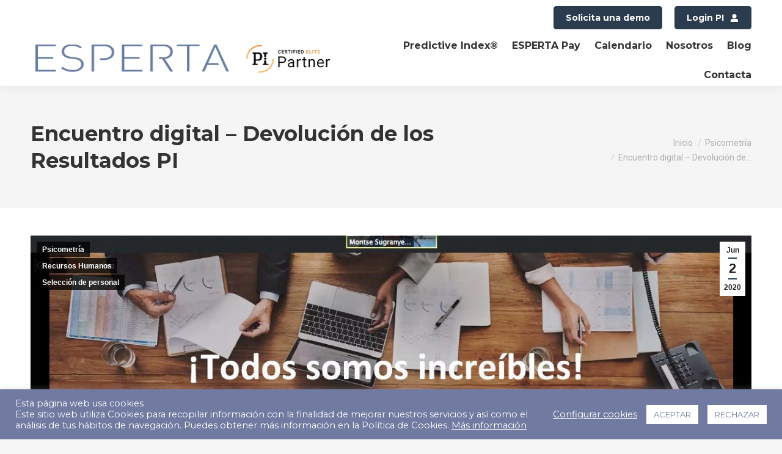

--- FILE ---
content_type: text/html; charset=UTF-8
request_url: https://www.esperta.es/encuentro-digital-devolucion-de-los-resultados-pi/
body_size: 28976
content:
<!DOCTYPE html>
<!--[if !(IE 6) | !(IE 7) | !(IE 8)  ]><!-->
<html lang="es" class="no-js">
<!--<![endif]-->
<head>
	<meta charset="UTF-8" />
				<meta name="viewport" content="width=device-width, initial-scale=1, maximum-scale=1, user-scalable=0"/>
				<link rel="profile" href="https://gmpg.org/xfn/11" />
	<style>:root,::before,::after{--mec-heading-font-family: 'Montserrat';--mec-paragraph-font-family: 'Montserrat';--mec-color-skin: #717ba2;--mec-color-skin-rgba-1: rgba(113,123,162,.25);--mec-color-skin-rgba-2: rgba(113,123,162,.5);--mec-color-skin-rgba-3: rgba(113,123,162,.75);--mec-color-skin-rgba-4: rgba(113,123,162,.11);--mec-container-normal-width: 1196px;--mec-container-large-width: 1690px;--mec-fes-main-color: #40d9f1;--mec-fes-main-color-rgba-1: rgba(64, 217, 241, 0.12);--mec-fes-main-color-rgba-2: rgba(64, 217, 241, 0.23);--mec-fes-main-color-rgba-3: rgba(64, 217, 241, 0.03);--mec-fes-main-color-rgba-4: rgba(64, 217, 241, 0.3);--mec-fes-main-color-rgba-5: rgb(64 217 241 / 7%);--mec-fes-main-color-rgba-6: rgba(64, 217, 241, 0.2);--mec-fluent-main-color: #ade7ff;--mec-fluent-main-color-rgba-1: rgba(173, 231, 255, 0.3);--mec-fluent-main-color-rgba-2: rgba(173, 231, 255, 0.8);--mec-fluent-main-color-rgba-3: rgba(173, 231, 255, 0.1);--mec-fluent-main-color-rgba-4: rgba(173, 231, 255, 0.2);--mec-fluent-main-color-rgba-5: rgba(173, 231, 255, 0.7);--mec-fluent-main-color-rgba-6: rgba(173, 231, 255, 0.7);--mec-fluent-bold-color: #00acf8;--mec-fluent-bg-hover-color: #ebf9ff;--mec-fluent-bg-color: #f5f7f8;--mec-fluent-second-bg-color: #d6eef9;}.mec-wrap, .mec-wrap div:not([class^="elementor-"]), .lity-container, .mec-wrap h1, .mec-wrap h2, .mec-wrap h3, .mec-wrap h4, .mec-wrap h5, .mec-wrap h6, .entry-content .mec-wrap h1, .entry-content .mec-wrap h2, .entry-content .mec-wrap h3, .entry-content .mec-wrap h4, .entry-content .mec-wrap h5, .entry-content .mec-wrap h6, .mec-wrap .mec-totalcal-box input[type="submit"], .mec-wrap .mec-totalcal-box .mec-totalcal-view span, .mec-agenda-event-title a, .lity-content .mec-events-meta-group-booking select, .lity-content .mec-book-ticket-variation h5, .lity-content .mec-events-meta-group-booking input[type="number"], .lity-content .mec-events-meta-group-booking input[type="text"], .lity-content .mec-events-meta-group-booking input[type="email"],.mec-organizer-item a, .mec-single-event .mec-events-meta-group-booking ul.mec-book-tickets-container li.mec-book-ticket-container label{ font-family: "Montserrat", -apple-system, BlinkMacSystemFont, "Segoe UI", Roboto, sans-serif;}.mec-event-content p, .mec-search-bar-result .mec-event-detail{ font-family: Roboto, sans-serif;} .mec-wrap .mec-totalcal-box input, .mec-wrap .mec-totalcal-box select, .mec-checkboxes-search .mec-searchbar-category-wrap, .mec-wrap .mec-totalcal-box .mec-totalcal-view span{ font-family: "Roboto", Helvetica, Arial, sans-serif; }.mec-event-grid-modern .event-grid-modern-head .mec-event-day, .mec-event-list-minimal .mec-time-details, .mec-event-list-minimal .mec-event-detail, .mec-event-list-modern .mec-event-detail, .mec-event-grid-minimal .mec-time-details, .mec-event-grid-minimal .mec-event-detail, .mec-event-grid-simple .mec-event-detail, .mec-event-cover-modern .mec-event-place, .mec-event-cover-clean .mec-event-place, .mec-calendar .mec-event-article .mec-localtime-details div, .mec-calendar .mec-event-article .mec-event-detail, .mec-calendar.mec-calendar-daily .mec-calendar-d-top h2, .mec-calendar.mec-calendar-daily .mec-calendar-d-top h3, .mec-toggle-item-col .mec-event-day, .mec-weather-summary-temp{ font-family: "Roboto", sans-serif; } .mec-fes-form, .mec-fes-list, .mec-fes-form input, .mec-event-date .mec-tooltip .box, .mec-event-status .mec-tooltip .box, .ui-datepicker.ui-widget, .mec-fes-form button[type="submit"].mec-fes-sub-button, .mec-wrap .mec-timeline-events-container p, .mec-wrap .mec-timeline-events-container h4, .mec-wrap .mec-timeline-events-container div, .mec-wrap .mec-timeline-events-container a, .mec-wrap .mec-timeline-events-container span{ font-family: -apple-system, BlinkMacSystemFont, "Segoe UI", Roboto, sans-serif !important; }</style><style>.mec-wrap.colorskin-custom .mec-bg-color {
  background: #717ba2 !important;
}
.mec-yearly-view-wrap br, .mec-search-form br {
    display: none;
}
.mec-wrap p {
    margin:0;
}
#page .mec-calendar dt {
  line-height: 30px;
}
.mec-event-more-info {
  display: none;
}

.mec-event-list-standard .mec-event-description b {
  font-weight: 700;
  font-size: 14px !important;
  color: #2b3c4e;
}
.mec-repeating-label {
  margin-left:15px;
}

.mec-calendar.mec-yearly-calendar .mec-calendar-table-title, .mec-agenda-date, .mec-agenda-day, .mec-month-divider span {
  text-transform: capitalize !important;
}

.mec-event-content .ssba-modern-2.ssba.ssbp-wrap.center.ssbp--theme-1 {
  display: none;
}

.mec-single-event .mec-booking-button {
  height:auto;
}

.mec-single-event .mec-events-event-image {
  display:none; 
}
.mec-single-event .mec-event-content {
  padding: 0 0 30px;
}

.mec-booking-button.mec-bg-color {
  color: #fff !important;
  text-decoration: none;
  font-size: 16px !important;
}

.standard-arrow.bullet-top li::after, .standard-arrow.bullet-top li::before {
  top: 5px;
}

.mec-agenda-date {
  font-size: 11px !important;
}

.mec-yearly-view-wrap .mec-calendar.mec-yearly-calendar {
  margin: 9px !important;
}
.mec-repeating-label {
  font-size: 11px;
  line-height: 18px;
}
h3.mec-event-title {
  line-height:29px;
}</style><meta name='robots' content='index, follow, max-image-preview:large, max-snippet:-1, max-video-preview:-1' />
	<style>img:is([sizes="auto" i], [sizes^="auto," i]) { contain-intrinsic-size: 3000px 1500px }</style>
	
	<!-- This site is optimized with the Yoast SEO plugin v26.6 - https://yoast.com/wordpress/plugins/seo/ -->
	<title>Encuentro digital - Devolución de los Resultados PI - ESPERTA</title>
	<meta name="description" content="Partner certificado de Predictive Index en España. Aportamos soluciones y metodología a las organizaciones para alinear la estrategia de talento con su estrategia de negocio, utilizando la plataforma PI para la Gestión del Talento." />
	<link rel="canonical" href="https://www.esperta.es/encuentro-digital-devolucion-de-los-resultados-pi/" />
	<meta property="og:locale" content="es_ES" />
	<meta property="og:type" content="article" />
	<meta property="og:title" content="Encuentro digital - Devolución de los Resultados PI - ESPERTA" />
	<meta property="og:description" content="Partner certificado de Predictive Index en España. Aportamos soluciones y metodología a las organizaciones para alinear la estrategia de talento con su estrategia de negocio, utilizando la plataforma PI para la Gestión del Talento." />
	<meta property="og:url" content="https://www.esperta.es/encuentro-digital-devolucion-de-los-resultados-pi/" />
	<meta property="og:site_name" content="ESPERTA" />
	<meta property="article:publisher" content="https://www.facebook.com/EspertaPI" />
	<meta property="article:published_time" content="2020-06-02T07:09:14+00:00" />
	<meta property="article:modified_time" content="2023-04-19T08:23:59+00:00" />
	<meta property="og:image" content="https://www.esperta.es/wp-content/uploads/2020/06/101682763_3480823701945624_5655251260471771136_o.jpg" />
	<meta property="og:image:width" content="1300" />
	<meta property="og:image:height" content="805" />
	<meta property="og:image:type" content="image/jpeg" />
	<meta name="author" content="Esperta" />
	<meta name="twitter:card" content="summary_large_image" />
	<meta name="twitter:creator" content="@esperta_pi" />
	<meta name="twitter:site" content="@esperta_pi" />
	<meta name="twitter:label1" content="Escrito por" />
	<meta name="twitter:data1" content="Esperta" />
	<meta name="twitter:label2" content="Tiempo de lectura" />
	<meta name="twitter:data2" content="1 minuto" />
	<script type="application/ld+json" class="yoast-schema-graph">{"@context":"https://schema.org","@graph":[{"@type":"Article","@id":"https://www.esperta.es/encuentro-digital-devolucion-de-los-resultados-pi/#article","isPartOf":{"@id":"https://www.esperta.es/encuentro-digital-devolucion-de-los-resultados-pi/"},"author":{"name":"Esperta","@id":"https://www.esperta.es/#/schema/person/f4dbc60b5b8831f499ebbbbc39881fd0"},"headline":"Encuentro digital &#8211; Devolución de los Resultados PI","datePublished":"2020-06-02T07:09:14+00:00","dateModified":"2023-04-19T08:23:59+00:00","mainEntityOfPage":{"@id":"https://www.esperta.es/encuentro-digital-devolucion-de-los-resultados-pi/"},"wordCount":153,"publisher":{"@id":"https://www.esperta.es/#organization"},"image":{"@id":"https://www.esperta.es/encuentro-digital-devolucion-de-los-resultados-pi/#primaryimage"},"thumbnailUrl":"https://www.esperta.es/wp-content/uploads/2020/06/101682763_3480823701945624_5655251260471771136_o.jpg","keywords":["devolución pi","encuentro digital","psicometría","resultados","test","test psicométrico","webinar"],"articleSection":["Psicometría","Recursos Humanos","Selección de personal"],"inLanguage":"es"},{"@type":"WebPage","@id":"https://www.esperta.es/encuentro-digital-devolucion-de-los-resultados-pi/","url":"https://www.esperta.es/encuentro-digital-devolucion-de-los-resultados-pi/","name":"Encuentro digital - Devolución de los Resultados PI - ESPERTA","isPartOf":{"@id":"https://www.esperta.es/#website"},"primaryImageOfPage":{"@id":"https://www.esperta.es/encuentro-digital-devolucion-de-los-resultados-pi/#primaryimage"},"image":{"@id":"https://www.esperta.es/encuentro-digital-devolucion-de-los-resultados-pi/#primaryimage"},"thumbnailUrl":"https://www.esperta.es/wp-content/uploads/2020/06/101682763_3480823701945624_5655251260471771136_o.jpg","datePublished":"2020-06-02T07:09:14+00:00","dateModified":"2023-04-19T08:23:59+00:00","description":"Partner certificado de Predictive Index en España. Aportamos soluciones y metodología a las organizaciones para alinear la estrategia de talento con su estrategia de negocio, utilizando la plataforma PI para la Gestión del Talento.","breadcrumb":{"@id":"https://www.esperta.es/encuentro-digital-devolucion-de-los-resultados-pi/#breadcrumb"},"inLanguage":"es","potentialAction":[{"@type":"ReadAction","target":["https://www.esperta.es/encuentro-digital-devolucion-de-los-resultados-pi/"]}]},{"@type":"ImageObject","inLanguage":"es","@id":"https://www.esperta.es/encuentro-digital-devolucion-de-los-resultados-pi/#primaryimage","url":"https://www.esperta.es/wp-content/uploads/2020/06/101682763_3480823701945624_5655251260471771136_o.jpg","contentUrl":"https://www.esperta.es/wp-content/uploads/2020/06/101682763_3480823701945624_5655251260471771136_o.jpg","width":1300,"height":805},{"@type":"BreadcrumbList","@id":"https://www.esperta.es/encuentro-digital-devolucion-de-los-resultados-pi/#breadcrumb","itemListElement":[{"@type":"ListItem","position":1,"name":"Portada","item":"https://www.esperta.es/"},{"@type":"ListItem","position":2,"name":"Encuentro digital &#8211; Devolución de los Resultados PI"}]},{"@type":"WebSite","@id":"https://www.esperta.es/#website","url":"https://www.esperta.es/","name":"ESPERTA","description":"Estrategia, Personas, Talento","publisher":{"@id":"https://www.esperta.es/#organization"},"potentialAction":[{"@type":"SearchAction","target":{"@type":"EntryPoint","urlTemplate":"https://www.esperta.es/?s={search_term_string}"},"query-input":{"@type":"PropertyValueSpecification","valueRequired":true,"valueName":"search_term_string"}}],"inLanguage":"es"},{"@type":"Organization","@id":"https://www.esperta.es/#organization","name":"ESPERTA","url":"https://www.esperta.es/","logo":{"@type":"ImageObject","inLanguage":"es","@id":"https://www.esperta.es/#/schema/logo/image/","url":"https://www.esperta.es/wp-content/uploads/2022/04/logo-ESPERTA.png","contentUrl":"https://www.esperta.es/wp-content/uploads/2022/04/logo-ESPERTA.png","width":500,"height":70,"caption":"ESPERTA"},"image":{"@id":"https://www.esperta.es/#/schema/logo/image/"},"sameAs":["https://www.facebook.com/EspertaPI","https://x.com/esperta_pi","https://es.linkedin.com/company/esperta","https://www.youtube.com/channel/UC5_KdXgbkKt8p5wy05M5HYQ"]},{"@type":"Person","@id":"https://www.esperta.es/#/schema/person/f4dbc60b5b8831f499ebbbbc39881fd0","name":"Esperta","image":{"@type":"ImageObject","inLanguage":"es","@id":"https://www.esperta.es/#/schema/person/image/","url":"https://secure.gravatar.com/avatar/43e3d24ef5f5a9c88afc21c20fd0e9708835344ef0613d586c89b95108fc9baf?s=96&d=mm&r=g","contentUrl":"https://secure.gravatar.com/avatar/43e3d24ef5f5a9c88afc21c20fd0e9708835344ef0613d586c89b95108fc9baf?s=96&d=mm&r=g","caption":"Esperta"},"url":"https://www.esperta.es/author/esperta/"}]}</script>
	<!-- / Yoast SEO plugin. -->


<link rel='dns-prefetch' href='//fonts.googleapis.com' />
<link rel="alternate" type="application/rss+xml" title="ESPERTA &raquo; Feed" href="https://www.esperta.es/feed/" />
<link rel="alternate" type="application/rss+xml" title="ESPERTA &raquo; Feed de los comentarios" href="https://www.esperta.es/comments/feed/" />
<script>
window._wpemojiSettings = {"baseUrl":"https:\/\/s.w.org\/images\/core\/emoji\/16.0.1\/72x72\/","ext":".png","svgUrl":"https:\/\/s.w.org\/images\/core\/emoji\/16.0.1\/svg\/","svgExt":".svg","source":{"concatemoji":"https:\/\/www.esperta.es\/wp-includes\/js\/wp-emoji-release.min.js?ver=bb166c144c016b6ec1aa060b9d1abc2c"}};
/*! This file is auto-generated */
!function(s,n){var o,i,e;function c(e){try{var t={supportTests:e,timestamp:(new Date).valueOf()};sessionStorage.setItem(o,JSON.stringify(t))}catch(e){}}function p(e,t,n){e.clearRect(0,0,e.canvas.width,e.canvas.height),e.fillText(t,0,0);var t=new Uint32Array(e.getImageData(0,0,e.canvas.width,e.canvas.height).data),a=(e.clearRect(0,0,e.canvas.width,e.canvas.height),e.fillText(n,0,0),new Uint32Array(e.getImageData(0,0,e.canvas.width,e.canvas.height).data));return t.every(function(e,t){return e===a[t]})}function u(e,t){e.clearRect(0,0,e.canvas.width,e.canvas.height),e.fillText(t,0,0);for(var n=e.getImageData(16,16,1,1),a=0;a<n.data.length;a++)if(0!==n.data[a])return!1;return!0}function f(e,t,n,a){switch(t){case"flag":return n(e,"\ud83c\udff3\ufe0f\u200d\u26a7\ufe0f","\ud83c\udff3\ufe0f\u200b\u26a7\ufe0f")?!1:!n(e,"\ud83c\udde8\ud83c\uddf6","\ud83c\udde8\u200b\ud83c\uddf6")&&!n(e,"\ud83c\udff4\udb40\udc67\udb40\udc62\udb40\udc65\udb40\udc6e\udb40\udc67\udb40\udc7f","\ud83c\udff4\u200b\udb40\udc67\u200b\udb40\udc62\u200b\udb40\udc65\u200b\udb40\udc6e\u200b\udb40\udc67\u200b\udb40\udc7f");case"emoji":return!a(e,"\ud83e\udedf")}return!1}function g(e,t,n,a){var r="undefined"!=typeof WorkerGlobalScope&&self instanceof WorkerGlobalScope?new OffscreenCanvas(300,150):s.createElement("canvas"),o=r.getContext("2d",{willReadFrequently:!0}),i=(o.textBaseline="top",o.font="600 32px Arial",{});return e.forEach(function(e){i[e]=t(o,e,n,a)}),i}function t(e){var t=s.createElement("script");t.src=e,t.defer=!0,s.head.appendChild(t)}"undefined"!=typeof Promise&&(o="wpEmojiSettingsSupports",i=["flag","emoji"],n.supports={everything:!0,everythingExceptFlag:!0},e=new Promise(function(e){s.addEventListener("DOMContentLoaded",e,{once:!0})}),new Promise(function(t){var n=function(){try{var e=JSON.parse(sessionStorage.getItem(o));if("object"==typeof e&&"number"==typeof e.timestamp&&(new Date).valueOf()<e.timestamp+604800&&"object"==typeof e.supportTests)return e.supportTests}catch(e){}return null}();if(!n){if("undefined"!=typeof Worker&&"undefined"!=typeof OffscreenCanvas&&"undefined"!=typeof URL&&URL.createObjectURL&&"undefined"!=typeof Blob)try{var e="postMessage("+g.toString()+"("+[JSON.stringify(i),f.toString(),p.toString(),u.toString()].join(",")+"));",a=new Blob([e],{type:"text/javascript"}),r=new Worker(URL.createObjectURL(a),{name:"wpTestEmojiSupports"});return void(r.onmessage=function(e){c(n=e.data),r.terminate(),t(n)})}catch(e){}c(n=g(i,f,p,u))}t(n)}).then(function(e){for(var t in e)n.supports[t]=e[t],n.supports.everything=n.supports.everything&&n.supports[t],"flag"!==t&&(n.supports.everythingExceptFlag=n.supports.everythingExceptFlag&&n.supports[t]);n.supports.everythingExceptFlag=n.supports.everythingExceptFlag&&!n.supports.flag,n.DOMReady=!1,n.readyCallback=function(){n.DOMReady=!0}}).then(function(){return e}).then(function(){var e;n.supports.everything||(n.readyCallback(),(e=n.source||{}).concatemoji?t(e.concatemoji):e.wpemoji&&e.twemoji&&(t(e.twemoji),t(e.wpemoji)))}))}((window,document),window._wpemojiSettings);
</script>
<link rel='stylesheet' id='mec-select2-style-css' href='https://www.esperta.es/wp-content/plugins/modern-events-calendar/assets/packages/select2/select2.min.css?ver=7.2.2' media='all' />
<link rel='stylesheet' id='mec-font-icons-css' href='https://www.esperta.es/wp-content/plugins/modern-events-calendar/assets/css/iconfonts.css?ver=bb166c144c016b6ec1aa060b9d1abc2c' media='all' />
<link rel='stylesheet' id='mec-frontend-style-css' href='https://www.esperta.es/wp-content/plugins/modern-events-calendar/assets/css/frontend.min.css?ver=7.2.2' media='all' />
<link rel='stylesheet' id='mec-tooltip-style-css' href='https://www.esperta.es/wp-content/plugins/modern-events-calendar/assets/packages/tooltip/tooltip.css?ver=bb166c144c016b6ec1aa060b9d1abc2c' media='all' />
<link rel='stylesheet' id='mec-tooltip-shadow-style-css' href='https://www.esperta.es/wp-content/plugins/modern-events-calendar/assets/packages/tooltip/tooltipster-sideTip-shadow.min.css?ver=bb166c144c016b6ec1aa060b9d1abc2c' media='all' />
<link rel='stylesheet' id='featherlight-css' href='https://www.esperta.es/wp-content/plugins/modern-events-calendar/assets/packages/featherlight/featherlight.css?ver=bb166c144c016b6ec1aa060b9d1abc2c' media='all' />
<link rel='stylesheet' id='mec-custom-google-font-css' href='https://fonts.googleapis.com/css?family=Montserrat%3Aregular%2C+700%2C+%7CMontserrat%3A700%2C+700%2C+&#038;subset=latin%2Clatin-ext' media='all' />
<link rel='stylesheet' id='mec-lity-style-css' href='https://www.esperta.es/wp-content/plugins/modern-events-calendar/assets/packages/lity/lity.min.css?ver=bb166c144c016b6ec1aa060b9d1abc2c' media='all' />
<link rel='stylesheet' id='mec-general-calendar-style-css' href='https://www.esperta.es/wp-content/plugins/modern-events-calendar/assets/css/mec-general-calendar.css?ver=bb166c144c016b6ec1aa060b9d1abc2c' media='all' />
<style id='wp-emoji-styles-inline-css'>

	img.wp-smiley, img.emoji {
		display: inline !important;
		border: none !important;
		box-shadow: none !important;
		height: 1em !important;
		width: 1em !important;
		margin: 0 0.07em !important;
		vertical-align: -0.1em !important;
		background: none !important;
		padding: 0 !important;
	}
</style>
<link rel='stylesheet' id='wp-block-library-css' href='https://www.esperta.es/wp-includes/css/dist/block-library/style.min.css?ver=bb166c144c016b6ec1aa060b9d1abc2c' media='all' />
<style id='wp-block-library-theme-inline-css'>
.wp-block-audio :where(figcaption){color:#555;font-size:13px;text-align:center}.is-dark-theme .wp-block-audio :where(figcaption){color:#ffffffa6}.wp-block-audio{margin:0 0 1em}.wp-block-code{border:1px solid #ccc;border-radius:4px;font-family:Menlo,Consolas,monaco,monospace;padding:.8em 1em}.wp-block-embed :where(figcaption){color:#555;font-size:13px;text-align:center}.is-dark-theme .wp-block-embed :where(figcaption){color:#ffffffa6}.wp-block-embed{margin:0 0 1em}.blocks-gallery-caption{color:#555;font-size:13px;text-align:center}.is-dark-theme .blocks-gallery-caption{color:#ffffffa6}:root :where(.wp-block-image figcaption){color:#555;font-size:13px;text-align:center}.is-dark-theme :root :where(.wp-block-image figcaption){color:#ffffffa6}.wp-block-image{margin:0 0 1em}.wp-block-pullquote{border-bottom:4px solid;border-top:4px solid;color:currentColor;margin-bottom:1.75em}.wp-block-pullquote cite,.wp-block-pullquote footer,.wp-block-pullquote__citation{color:currentColor;font-size:.8125em;font-style:normal;text-transform:uppercase}.wp-block-quote{border-left:.25em solid;margin:0 0 1.75em;padding-left:1em}.wp-block-quote cite,.wp-block-quote footer{color:currentColor;font-size:.8125em;font-style:normal;position:relative}.wp-block-quote:where(.has-text-align-right){border-left:none;border-right:.25em solid;padding-left:0;padding-right:1em}.wp-block-quote:where(.has-text-align-center){border:none;padding-left:0}.wp-block-quote.is-large,.wp-block-quote.is-style-large,.wp-block-quote:where(.is-style-plain){border:none}.wp-block-search .wp-block-search__label{font-weight:700}.wp-block-search__button{border:1px solid #ccc;padding:.375em .625em}:where(.wp-block-group.has-background){padding:1.25em 2.375em}.wp-block-separator.has-css-opacity{opacity:.4}.wp-block-separator{border:none;border-bottom:2px solid;margin-left:auto;margin-right:auto}.wp-block-separator.has-alpha-channel-opacity{opacity:1}.wp-block-separator:not(.is-style-wide):not(.is-style-dots){width:100px}.wp-block-separator.has-background:not(.is-style-dots){border-bottom:none;height:1px}.wp-block-separator.has-background:not(.is-style-wide):not(.is-style-dots){height:2px}.wp-block-table{margin:0 0 1em}.wp-block-table td,.wp-block-table th{word-break:normal}.wp-block-table :where(figcaption){color:#555;font-size:13px;text-align:center}.is-dark-theme .wp-block-table :where(figcaption){color:#ffffffa6}.wp-block-video :where(figcaption){color:#555;font-size:13px;text-align:center}.is-dark-theme .wp-block-video :where(figcaption){color:#ffffffa6}.wp-block-video{margin:0 0 1em}:root :where(.wp-block-template-part.has-background){margin-bottom:0;margin-top:0;padding:1.25em 2.375em}
</style>
<style id='classic-theme-styles-inline-css'>
/*! This file is auto-generated */
.wp-block-button__link{color:#fff;background-color:#32373c;border-radius:9999px;box-shadow:none;text-decoration:none;padding:calc(.667em + 2px) calc(1.333em + 2px);font-size:1.125em}.wp-block-file__button{background:#32373c;color:#fff;text-decoration:none}
</style>
<link rel='stylesheet' id='wp-components-css' href='https://www.esperta.es/wp-includes/css/dist/components/style.min.css?ver=bb166c144c016b6ec1aa060b9d1abc2c' media='all' />
<link rel='stylesheet' id='wp-preferences-css' href='https://www.esperta.es/wp-includes/css/dist/preferences/style.min.css?ver=bb166c144c016b6ec1aa060b9d1abc2c' media='all' />
<link rel='stylesheet' id='wp-block-editor-css' href='https://www.esperta.es/wp-includes/css/dist/block-editor/style.min.css?ver=bb166c144c016b6ec1aa060b9d1abc2c' media='all' />
<link rel='stylesheet' id='popup-maker-block-library-style-css' href='https://www.esperta.es/wp-content/plugins/popup-maker/dist/packages/block-library-style.css?ver=dbea705cfafe089d65f1' media='all' />
<style id='global-styles-inline-css'>
:root{--wp--preset--aspect-ratio--square: 1;--wp--preset--aspect-ratio--4-3: 4/3;--wp--preset--aspect-ratio--3-4: 3/4;--wp--preset--aspect-ratio--3-2: 3/2;--wp--preset--aspect-ratio--2-3: 2/3;--wp--preset--aspect-ratio--16-9: 16/9;--wp--preset--aspect-ratio--9-16: 9/16;--wp--preset--color--black: #000000;--wp--preset--color--cyan-bluish-gray: #abb8c3;--wp--preset--color--white: #FFF;--wp--preset--color--pale-pink: #f78da7;--wp--preset--color--vivid-red: #cf2e2e;--wp--preset--color--luminous-vivid-orange: #ff6900;--wp--preset--color--luminous-vivid-amber: #fcb900;--wp--preset--color--light-green-cyan: #7bdcb5;--wp--preset--color--vivid-green-cyan: #00d084;--wp--preset--color--pale-cyan-blue: #8ed1fc;--wp--preset--color--vivid-cyan-blue: #0693e3;--wp--preset--color--vivid-purple: #9b51e0;--wp--preset--color--accent: #2b3c4e;--wp--preset--color--dark-gray: #111;--wp--preset--color--light-gray: #767676;--wp--preset--gradient--vivid-cyan-blue-to-vivid-purple: linear-gradient(135deg,rgba(6,147,227,1) 0%,rgb(155,81,224) 100%);--wp--preset--gradient--light-green-cyan-to-vivid-green-cyan: linear-gradient(135deg,rgb(122,220,180) 0%,rgb(0,208,130) 100%);--wp--preset--gradient--luminous-vivid-amber-to-luminous-vivid-orange: linear-gradient(135deg,rgba(252,185,0,1) 0%,rgba(255,105,0,1) 100%);--wp--preset--gradient--luminous-vivid-orange-to-vivid-red: linear-gradient(135deg,rgba(255,105,0,1) 0%,rgb(207,46,46) 100%);--wp--preset--gradient--very-light-gray-to-cyan-bluish-gray: linear-gradient(135deg,rgb(238,238,238) 0%,rgb(169,184,195) 100%);--wp--preset--gradient--cool-to-warm-spectrum: linear-gradient(135deg,rgb(74,234,220) 0%,rgb(151,120,209) 20%,rgb(207,42,186) 40%,rgb(238,44,130) 60%,rgb(251,105,98) 80%,rgb(254,248,76) 100%);--wp--preset--gradient--blush-light-purple: linear-gradient(135deg,rgb(255,206,236) 0%,rgb(152,150,240) 100%);--wp--preset--gradient--blush-bordeaux: linear-gradient(135deg,rgb(254,205,165) 0%,rgb(254,45,45) 50%,rgb(107,0,62) 100%);--wp--preset--gradient--luminous-dusk: linear-gradient(135deg,rgb(255,203,112) 0%,rgb(199,81,192) 50%,rgb(65,88,208) 100%);--wp--preset--gradient--pale-ocean: linear-gradient(135deg,rgb(255,245,203) 0%,rgb(182,227,212) 50%,rgb(51,167,181) 100%);--wp--preset--gradient--electric-grass: linear-gradient(135deg,rgb(202,248,128) 0%,rgb(113,206,126) 100%);--wp--preset--gradient--midnight: linear-gradient(135deg,rgb(2,3,129) 0%,rgb(40,116,252) 100%);--wp--preset--font-size--small: 13px;--wp--preset--font-size--medium: 20px;--wp--preset--font-size--large: 36px;--wp--preset--font-size--x-large: 42px;--wp--preset--spacing--20: 0.44rem;--wp--preset--spacing--30: 0.67rem;--wp--preset--spacing--40: 1rem;--wp--preset--spacing--50: 1.5rem;--wp--preset--spacing--60: 2.25rem;--wp--preset--spacing--70: 3.38rem;--wp--preset--spacing--80: 5.06rem;--wp--preset--shadow--natural: 6px 6px 9px rgba(0, 0, 0, 0.2);--wp--preset--shadow--deep: 12px 12px 50px rgba(0, 0, 0, 0.4);--wp--preset--shadow--sharp: 6px 6px 0px rgba(0, 0, 0, 0.2);--wp--preset--shadow--outlined: 6px 6px 0px -3px rgba(255, 255, 255, 1), 6px 6px rgba(0, 0, 0, 1);--wp--preset--shadow--crisp: 6px 6px 0px rgba(0, 0, 0, 1);}:where(.is-layout-flex){gap: 0.5em;}:where(.is-layout-grid){gap: 0.5em;}body .is-layout-flex{display: flex;}.is-layout-flex{flex-wrap: wrap;align-items: center;}.is-layout-flex > :is(*, div){margin: 0;}body .is-layout-grid{display: grid;}.is-layout-grid > :is(*, div){margin: 0;}:where(.wp-block-columns.is-layout-flex){gap: 2em;}:where(.wp-block-columns.is-layout-grid){gap: 2em;}:where(.wp-block-post-template.is-layout-flex){gap: 1.25em;}:where(.wp-block-post-template.is-layout-grid){gap: 1.25em;}.has-black-color{color: var(--wp--preset--color--black) !important;}.has-cyan-bluish-gray-color{color: var(--wp--preset--color--cyan-bluish-gray) !important;}.has-white-color{color: var(--wp--preset--color--white) !important;}.has-pale-pink-color{color: var(--wp--preset--color--pale-pink) !important;}.has-vivid-red-color{color: var(--wp--preset--color--vivid-red) !important;}.has-luminous-vivid-orange-color{color: var(--wp--preset--color--luminous-vivid-orange) !important;}.has-luminous-vivid-amber-color{color: var(--wp--preset--color--luminous-vivid-amber) !important;}.has-light-green-cyan-color{color: var(--wp--preset--color--light-green-cyan) !important;}.has-vivid-green-cyan-color{color: var(--wp--preset--color--vivid-green-cyan) !important;}.has-pale-cyan-blue-color{color: var(--wp--preset--color--pale-cyan-blue) !important;}.has-vivid-cyan-blue-color{color: var(--wp--preset--color--vivid-cyan-blue) !important;}.has-vivid-purple-color{color: var(--wp--preset--color--vivid-purple) !important;}.has-black-background-color{background-color: var(--wp--preset--color--black) !important;}.has-cyan-bluish-gray-background-color{background-color: var(--wp--preset--color--cyan-bluish-gray) !important;}.has-white-background-color{background-color: var(--wp--preset--color--white) !important;}.has-pale-pink-background-color{background-color: var(--wp--preset--color--pale-pink) !important;}.has-vivid-red-background-color{background-color: var(--wp--preset--color--vivid-red) !important;}.has-luminous-vivid-orange-background-color{background-color: var(--wp--preset--color--luminous-vivid-orange) !important;}.has-luminous-vivid-amber-background-color{background-color: var(--wp--preset--color--luminous-vivid-amber) !important;}.has-light-green-cyan-background-color{background-color: var(--wp--preset--color--light-green-cyan) !important;}.has-vivid-green-cyan-background-color{background-color: var(--wp--preset--color--vivid-green-cyan) !important;}.has-pale-cyan-blue-background-color{background-color: var(--wp--preset--color--pale-cyan-blue) !important;}.has-vivid-cyan-blue-background-color{background-color: var(--wp--preset--color--vivid-cyan-blue) !important;}.has-vivid-purple-background-color{background-color: var(--wp--preset--color--vivid-purple) !important;}.has-black-border-color{border-color: var(--wp--preset--color--black) !important;}.has-cyan-bluish-gray-border-color{border-color: var(--wp--preset--color--cyan-bluish-gray) !important;}.has-white-border-color{border-color: var(--wp--preset--color--white) !important;}.has-pale-pink-border-color{border-color: var(--wp--preset--color--pale-pink) !important;}.has-vivid-red-border-color{border-color: var(--wp--preset--color--vivid-red) !important;}.has-luminous-vivid-orange-border-color{border-color: var(--wp--preset--color--luminous-vivid-orange) !important;}.has-luminous-vivid-amber-border-color{border-color: var(--wp--preset--color--luminous-vivid-amber) !important;}.has-light-green-cyan-border-color{border-color: var(--wp--preset--color--light-green-cyan) !important;}.has-vivid-green-cyan-border-color{border-color: var(--wp--preset--color--vivid-green-cyan) !important;}.has-pale-cyan-blue-border-color{border-color: var(--wp--preset--color--pale-cyan-blue) !important;}.has-vivid-cyan-blue-border-color{border-color: var(--wp--preset--color--vivid-cyan-blue) !important;}.has-vivid-purple-border-color{border-color: var(--wp--preset--color--vivid-purple) !important;}.has-vivid-cyan-blue-to-vivid-purple-gradient-background{background: var(--wp--preset--gradient--vivid-cyan-blue-to-vivid-purple) !important;}.has-light-green-cyan-to-vivid-green-cyan-gradient-background{background: var(--wp--preset--gradient--light-green-cyan-to-vivid-green-cyan) !important;}.has-luminous-vivid-amber-to-luminous-vivid-orange-gradient-background{background: var(--wp--preset--gradient--luminous-vivid-amber-to-luminous-vivid-orange) !important;}.has-luminous-vivid-orange-to-vivid-red-gradient-background{background: var(--wp--preset--gradient--luminous-vivid-orange-to-vivid-red) !important;}.has-very-light-gray-to-cyan-bluish-gray-gradient-background{background: var(--wp--preset--gradient--very-light-gray-to-cyan-bluish-gray) !important;}.has-cool-to-warm-spectrum-gradient-background{background: var(--wp--preset--gradient--cool-to-warm-spectrum) !important;}.has-blush-light-purple-gradient-background{background: var(--wp--preset--gradient--blush-light-purple) !important;}.has-blush-bordeaux-gradient-background{background: var(--wp--preset--gradient--blush-bordeaux) !important;}.has-luminous-dusk-gradient-background{background: var(--wp--preset--gradient--luminous-dusk) !important;}.has-pale-ocean-gradient-background{background: var(--wp--preset--gradient--pale-ocean) !important;}.has-electric-grass-gradient-background{background: var(--wp--preset--gradient--electric-grass) !important;}.has-midnight-gradient-background{background: var(--wp--preset--gradient--midnight) !important;}.has-small-font-size{font-size: var(--wp--preset--font-size--small) !important;}.has-medium-font-size{font-size: var(--wp--preset--font-size--medium) !important;}.has-large-font-size{font-size: var(--wp--preset--font-size--large) !important;}.has-x-large-font-size{font-size: var(--wp--preset--font-size--x-large) !important;}
:where(.wp-block-post-template.is-layout-flex){gap: 1.25em;}:where(.wp-block-post-template.is-layout-grid){gap: 1.25em;}
:where(.wp-block-columns.is-layout-flex){gap: 2em;}:where(.wp-block-columns.is-layout-grid){gap: 2em;}
:root :where(.wp-block-pullquote){font-size: 1.5em;line-height: 1.6;}
</style>
<link rel='stylesheet' id='contact-form-7-css' href='https://www.esperta.es/wp-content/plugins/contact-form-7/includes/css/styles.css?ver=6.1.4' media='all' />
<link rel='stylesheet' id='cookie-law-info-css' href='https://www.esperta.es/wp-content/plugins/cookie-law-info/legacy/public/css/cookie-law-info-public.css?ver=3.3.8' media='all' />
<link rel='stylesheet' id='cookie-law-info-gdpr-css' href='https://www.esperta.es/wp-content/plugins/cookie-law-info/legacy/public/css/cookie-law-info-gdpr.css?ver=3.3.8' media='all' />
<link rel='stylesheet' id='tc-testimonial-css' href='https://www.esperta.es/wp-content/plugins/testimonial-addon-for-wpbakery-page-builder/assets/css/testimonial.css?ver=1.2.0' media='all' />
<link rel='stylesheet' id='twenty20-css' href='https://www.esperta.es/wp-content/plugins/twenty20/assets/css/twenty20.css?ver=2.0.4' media='all' />
<link rel='stylesheet' id='wpcf7-redirect-script-frontend-css' href='https://www.esperta.es/wp-content/plugins/wpcf7-redirect/build/assets/frontend-script.css?ver=2c532d7e2be36f6af233' media='all' />
<link rel='stylesheet' id='mc4wp-form-basic-css' href='https://www.esperta.es/wp-content/plugins/mailchimp-for-wp/assets/css/form-basic.css?ver=4.10.9' media='all' />
<link rel='stylesheet' id='the7-font-css' href='https://www.esperta.es/wp-content/themes/dt-the7/fonts/icomoon-the7-font/icomoon-the7-font.min.css?ver=12.10.0.1' media='all' />
<link rel='stylesheet' id='the7-awesome-fonts-css' href='https://www.esperta.es/wp-content/themes/dt-the7/fonts/FontAwesome/css/all.min.css?ver=12.10.0.1' media='all' />
<link rel='stylesheet' id='evrplus_public-css' href='https://www.esperta.es/wp-content/plugins/wpeventplus/assets/front/evrplus_public_style_v2.css?ver=2.3.8' media='all' />
<link rel='stylesheet' id='evrplus_calendar-css' href='https://www.esperta.es/wp-content/plugins/wpeventplus/assets/front/evrplus_calendar_v19.css?ver=2.3.8' media='all' />
<link rel='stylesheet' id='evrplus_pop_style-css' href='https://www.esperta.es/wp-content/plugins/wpeventplus/assets/front/evrplus_pop_style_v1.css?ver=2.3.8' media='all' />
<link rel='stylesheet' id='evrplus_fancy_style-css' href='https://www.esperta.es/wp-content/plugins/wpeventplus/assets/scripts/fancybox/jquery.fancybox-1.3.4.css?ver=2.3.8' media='all' />
<link rel='stylesheet' id='evrplus_colorbox_style-css' href='https://www.esperta.es/wp-content/plugins/wpeventplus/assets/scripts/colorbox/css/colorbox.css?ver=2.3.8' media='all' />
<link rel='stylesheet' id='bootstrabCSS-css' href='https://www.esperta.es/wp-content/plugins/wpeventplus/assets/front/bootstrap.css?ver=2.3.8' media='all' />
<link rel='stylesheet' id='custom-style-css' href='https://www.esperta.es/wp-content/plugins/wpeventplus/assets/front/custom-style.css?ver=2.3.8' media='all' />
<link rel='stylesheet' id='eventplus-front-css' href='https://www.esperta.es/wp-content/plugins/wpeventplus/assets/front/style.css?ver=2.3.8' media='all' />
<link rel='stylesheet' id='eventplus-responsive-css' href='https://www.esperta.es/wp-content/plugins/wpeventplus/assets/front/responsive.css?ver=2.3.8' media='all' />
<link rel='stylesheet' id='js_composer_front-css' href='https://www.esperta.es/wp-content/plugins/js_composer/assets/css/js_composer.min.css?ver=7.2' media='all' />
<link rel='stylesheet' id='dt-web-fonts-css' href='https://fonts.googleapis.com/css?family=Montserrat:400,400italic,500,600,700%7CRoboto:400,500,600,700' media='all' />
<link rel='stylesheet' id='dt-main-css' href='https://www.esperta.es/wp-content/themes/dt-the7/css/main.min.css?ver=12.10.0.1' media='all' />
<style id='dt-main-inline-css'>
body #load {
  display: block;
  height: 100%;
  overflow: hidden;
  position: fixed;
  width: 100%;
  z-index: 9901;
  opacity: 1;
  visibility: visible;
  transition: all .35s ease-out;
}
.load-wrap {
  width: 100%;
  height: 100%;
  background-position: center center;
  background-repeat: no-repeat;
  text-align: center;
  display: -ms-flexbox;
  display: -ms-flex;
  display: flex;
  -ms-align-items: center;
  -ms-flex-align: center;
  align-items: center;
  -ms-flex-flow: column wrap;
  flex-flow: column wrap;
  -ms-flex-pack: center;
  -ms-justify-content: center;
  justify-content: center;
}
.load-wrap > svg {
  position: absolute;
  top: 50%;
  left: 50%;
  transform: translate(-50%,-50%);
}
#load {
  background: var(--the7-elementor-beautiful-loading-bg,#ffffff);
  --the7-beautiful-spinner-color2: var(--the7-beautiful-spinner-color,#2b3c4e);
}

</style>
<link rel='stylesheet' id='the7-custom-scrollbar-css' href='https://www.esperta.es/wp-content/themes/dt-the7/lib/custom-scrollbar/custom-scrollbar.min.css?ver=12.10.0.1' media='all' />
<link rel='stylesheet' id='the7-wpbakery-css' href='https://www.esperta.es/wp-content/themes/dt-the7/css/wpbakery.min.css?ver=12.10.0.1' media='all' />
<link rel='stylesheet' id='the7-core-css' href='https://www.esperta.es/wp-content/plugins/dt-the7-core/assets/css/post-type.min.css?ver=2.7.12' media='all' />
<link rel='stylesheet' id='the7-css-vars-css' href='https://www.esperta.es/wp-content/uploads/the7-css/css-vars.css?ver=d8e8f6541285' media='all' />
<link rel='stylesheet' id='dt-custom-css' href='https://www.esperta.es/wp-content/uploads/the7-css/custom.css?ver=d8e8f6541285' media='all' />
<link rel='stylesheet' id='dt-media-css' href='https://www.esperta.es/wp-content/uploads/the7-css/media.css?ver=d8e8f6541285' media='all' />
<link rel='stylesheet' id='the7-mega-menu-css' href='https://www.esperta.es/wp-content/uploads/the7-css/mega-menu.css?ver=d8e8f6541285' media='all' />
<link rel='stylesheet' id='the7-elements-albums-portfolio-css' href='https://www.esperta.es/wp-content/uploads/the7-css/the7-elements-albums-portfolio.css?ver=d8e8f6541285' media='all' />
<link rel='stylesheet' id='the7-elements-css' href='https://www.esperta.es/wp-content/uploads/the7-css/post-type-dynamic.css?ver=d8e8f6541285' media='all' />
<link rel='stylesheet' id='style-css' href='https://www.esperta.es/wp-content/themes/dt-the7-child/style.css?ver=12.10.0.1' media='all' />
<link rel='stylesheet' id='the7-elementor-global-css' href='https://www.esperta.es/wp-content/themes/dt-the7/css/compatibility/elementor/elementor-global.min.css?ver=12.10.0.1' media='all' />
<script src="https://www.esperta.es/wp-includes/js/jquery/jquery.min.js?ver=3.7.1" id="jquery-core-js"></script>
<script src="https://www.esperta.es/wp-includes/js/jquery/jquery-migrate.min.js?ver=3.4.1" id="jquery-migrate-js"></script>
<script src="https://www.esperta.es/wp-content/plugins/modern-events-calendar/assets/js/mec-general-calendar.js?ver=7.2.2" id="mec-general-calendar-script-js"></script>
<script src="https://www.esperta.es/wp-content/plugins/modern-events-calendar/assets/packages/tooltip/tooltip.js?ver=7.2.2" id="mec-tooltip-script-js"></script>
<script id="mec-frontend-script-js-extra">
var mecdata = {"day":"day","days":"days","hour":"hour","hours":"hours","minute":"minute","minutes":"minutes","second":"second","seconds":"seconds","next":"Next","prev":"Prev","elementor_edit_mode":"no","recapcha_key":"","ajax_url":"https:\/\/www.esperta.es\/wp-admin\/admin-ajax.php","fes_nonce":"eb065ca544","fes_thankyou_page_time":"2000","fes_upload_nonce":"4a0060f725","current_year":"2026","current_month":"01","datepicker_format":"dd-mm-yy&d-m-Y"};
</script>
<script src="https://www.esperta.es/wp-content/plugins/modern-events-calendar/assets/js/frontend.js?ver=7.2.2" id="mec-frontend-script-js"></script>
<script src="https://www.esperta.es/wp-content/plugins/modern-events-calendar/assets/js/events.js?ver=7.2.2" id="mec-events-script-js"></script>
<script id="cookie-law-info-js-extra">
var Cli_Data = {"nn_cookie_ids":[],"cookielist":[],"non_necessary_cookies":[],"ccpaEnabled":"","ccpaRegionBased":"","ccpaBarEnabled":"","strictlyEnabled":["necessary","obligatoire"],"ccpaType":"gdpr","js_blocking":"1","custom_integration":"","triggerDomRefresh":"","secure_cookies":""};
var cli_cookiebar_settings = {"animate_speed_hide":"500","animate_speed_show":"500","background":"#717ba2","border":"#b1a6a6c2","border_on":"","button_1_button_colour":"#ffffff","button_1_button_hover":"#cccccc","button_1_link_colour":"#717ba2","button_1_as_button":"1","button_1_new_win":"","button_2_button_colour":"#333","button_2_button_hover":"#292929","button_2_link_colour":"#ffffff","button_2_as_button":"","button_2_hidebar":"","button_3_button_colour":"#ffffff","button_3_button_hover":"#cccccc","button_3_link_colour":"#717ba2","button_3_as_button":"1","button_3_new_win":"","button_4_button_colour":"#000","button_4_button_hover":"#000000","button_4_link_colour":"#ffffff","button_4_as_button":"","button_7_button_colour":"#61a229","button_7_button_hover":"#4e8221","button_7_link_colour":"#fff","button_7_as_button":"1","button_7_new_win":"","font_family":"inherit","header_fix":"","notify_animate_hide":"1","notify_animate_show":"","notify_div_id":"#cookie-law-info-bar","notify_position_horizontal":"right","notify_position_vertical":"bottom","scroll_close":"","scroll_close_reload":"","accept_close_reload":"","reject_close_reload":"","showagain_tab":"","showagain_background":"#fff","showagain_border":"#000","showagain_div_id":"#cookie-law-info-again","showagain_x_position":"100px","text":"#ffffff","show_once_yn":"","show_once":"10000","logging_on":"","as_popup":"","popup_overlay":"1","bar_heading_text":"","cookie_bar_as":"banner","popup_showagain_position":"bottom-right","widget_position":"left"};
var log_object = {"ajax_url":"https:\/\/www.esperta.es\/wp-admin\/admin-ajax.php"};
</script>
<script src="https://www.esperta.es/wp-content/plugins/cookie-law-info/legacy/public/js/cookie-law-info-public.js?ver=3.3.8" id="cookie-law-info-js"></script>
<script src="//www.esperta.es/wp-content/plugins/revslider/sr6/assets/js/rbtools.min.js?ver=6.7.38" async id="tp-tools-js"></script>
<script src="//www.esperta.es/wp-content/plugins/revslider/sr6/assets/js/rs6.min.js?ver=6.7.38" async id="revmin-js"></script>
<script id="dt-above-fold-js-extra">
var dtLocal = {"themeUrl":"https:\/\/www.esperta.es\/wp-content\/themes\/dt-the7","passText":"Para ver esta publicaci\u00f3n protegida, introduce la contrase\u00f1a debajo:","moreButtonText":{"loading":"Cargando...","loadMore":"Cargar m\u00e1s"},"postID":"5087","ajaxurl":"https:\/\/www.esperta.es\/wp-admin\/admin-ajax.php","REST":{"baseUrl":"https:\/\/www.esperta.es\/wp-json\/the7\/v1","endpoints":{"sendMail":"\/send-mail"}},"contactMessages":{"required":"One or more fields have an error. Please check and try again.","terms":"Please accept the privacy policy.","fillTheCaptchaError":"Please, fill the captcha."},"captchaSiteKey":"","ajaxNonce":"b2ca3a581b","pageData":"","themeSettings":{"smoothScroll":"off","lazyLoading":false,"desktopHeader":{"height":90},"ToggleCaptionEnabled":"disabled","ToggleCaption":"Navigation","floatingHeader":{"showAfter":94,"showMenu":true,"height":100,"logo":{"showLogo":true,"html":"<img class=\" preload-me\" src=\"https:\/\/www.esperta.es\/wp-content\/uploads\/2022\/04\/float-logo.png\" srcset=\"https:\/\/www.esperta.es\/wp-content\/uploads\/2022\/04\/float-logo.png 250w\" width=\"250\" height=\"35\"   sizes=\"250px\" alt=\"ESPERTA\" \/>","url":"https:\/\/www.esperta.es\/"}},"topLine":{"floatingTopLine":{"logo":{"showLogo":false,"html":""}}},"mobileHeader":{"firstSwitchPoint":992,"secondSwitchPoint":778,"firstSwitchPointHeight":60,"secondSwitchPointHeight":60,"mobileToggleCaptionEnabled":"disabled","mobileToggleCaption":"Men\u00fa"},"stickyMobileHeaderFirstSwitch":{"logo":{"html":"<img class=\" preload-me\" src=\"https:\/\/www.esperta.es\/wp-content\/uploads\/2022\/04\/logo-ESPERTA.png\" srcset=\"https:\/\/www.esperta.es\/wp-content\/uploads\/2022\/04\/logo-ESPERTA.png 500w, https:\/\/www.esperta.es\/wp-content\/uploads\/2022\/04\/logo-ESPERTA-RETINA.png 1043w\" width=\"500\" height=\"70\"   sizes=\"500px\" alt=\"ESPERTA\" \/>"}},"stickyMobileHeaderSecondSwitch":{"logo":{"html":"<img class=\" preload-me\" src=\"https:\/\/www.esperta.es\/wp-content\/uploads\/2022\/04\/logo-ESPERTA.png\" srcset=\"https:\/\/www.esperta.es\/wp-content\/uploads\/2022\/04\/logo-ESPERTA.png 500w, https:\/\/www.esperta.es\/wp-content\/uploads\/2022\/04\/logo-ESPERTA-RETINA.png 1043w\" width=\"500\" height=\"70\"   sizes=\"500px\" alt=\"ESPERTA\" \/>"}},"sidebar":{"switchPoint":992},"boxedWidth":"1280px"},"VCMobileScreenWidth":"768","elementor":{"settings":{"container_width":1140}}};
var dtShare = {"shareButtonText":{"facebook":"Compartir en Facebook","twitter":"Share on X","pinterest":"Tweet","linkedin":"Compartir en Linkedin","whatsapp":"Compartir en Whatsapp"},"overlayOpacity":"85"};
</script>
<script src="https://www.esperta.es/wp-content/themes/dt-the7/js/above-the-fold.min.js?ver=12.10.0.1" id="dt-above-fold-js"></script>
<script></script><link rel="https://api.w.org/" href="https://www.esperta.es/wp-json/" /><link rel="alternate" title="JSON" type="application/json" href="https://www.esperta.es/wp-json/wp/v2/posts/5087" /><link rel="EditURI" type="application/rsd+xml" title="RSD" href="https://www.esperta.es/xmlrpc.php?rsd" />
<link rel='shortlink' href='https://www.esperta.es/?p=5087' />
<link rel="alternate" title="oEmbed (JSON)" type="application/json+oembed" href="https://www.esperta.es/wp-json/oembed/1.0/embed?url=https%3A%2F%2Fwww.esperta.es%2Fencuentro-digital-devolucion-de-los-resultados-pi%2F" />
<link rel="alternate" title="oEmbed (XML)" type="text/xml+oembed" href="https://www.esperta.es/wp-json/oembed/1.0/embed?url=https%3A%2F%2Fwww.esperta.es%2Fencuentro-digital-devolucion-de-los-resultados-pi%2F&#038;format=xml" />

		<!-- GA Google Analytics @ https://m0n.co/ga -->
		<script async src="https://www.googletagmanager.com/gtag/js?id=G-XK1YQHHSTV"></script>
		<script>
			window.dataLayer = window.dataLayer || [];
			function gtag(){dataLayer.push(arguments);}
			gtag('js', new Date());
			gtag('config', 'G-XK1YQHHSTV');
		</script>

	<!-- Google Tag Manager -->
<script>(function(w,d,s,l,i){w[l]=w[l]||[];w[l].push({'gtm.start':
new Date().getTime(),event:'gtm.js'});var f=d.getElementsByTagName(s)[0],
j=d.createElement(s),dl=l!='dataLayer'?'&l='+l:'';j.async=true;j.src=
'https://www.googletagmanager.com/gtm.js?id='+i+dl;f.parentNode.insertBefore(j,f);
})(window,document,'script','dataLayer','GTM-PDCFHQH');</script>
<!-- End Google Tag Manager --><script type="text/javascript">//<![CDATA[
  function external_links_in_new_windows_loop() {
    if (!document.links) {
      document.links = document.getElementsByTagName('a');
    }
    var change_link = false;
    var force = '';
    var ignore = '';

    for (var t=0; t<document.links.length; t++) {
      var all_links = document.links[t];
      change_link = false;
      
      if(document.links[t].hasAttribute('onClick') == false) {
        // forced if the address starts with http (or also https), but does not link to the current domain
        if(all_links.href.search(/^http/) != -1 && all_links.href.search('www.esperta.es') == -1 && all_links.href.search(/^#/) == -1) {
          // console.log('Changed ' + all_links.href);
          change_link = true;
        }
          
        if(force != '' && all_links.href.search(force) != -1) {
          // forced
          // console.log('force ' + all_links.href);
          change_link = true;
        }
        
        if(ignore != '' && all_links.href.search(ignore) != -1) {
          // console.log('ignore ' + all_links.href);
          // ignored
          change_link = false;
        }

        if(change_link == true) {
          // console.log('Changed ' + all_links.href);
          document.links[t].setAttribute('onClick', 'javascript:window.open(\'' + all_links.href.replace(/'/g, '') + '\', \'_blank\', \'noopener\'); return false;');
          document.links[t].removeAttribute('target');
        }
      }
    }
  }
  
  // Load
  function external_links_in_new_windows_load(func)
  {  
    var oldonload = window.onload;
    if (typeof window.onload != 'function'){
      window.onload = func;
    } else {
      window.onload = function(){
        oldonload();
        func();
      }
    }
  }

  external_links_in_new_windows_load(external_links_in_new_windows_loop);
  //]]></script>

<!--WPEventPlus 2.3.9--><meta name="generator" content="Elementor 3.33.5; settings: css_print_method-external, google_font-enabled, font_display-swap">
<script type="text/javascript" src="https://www.esperta.es/wp-content/plugins/si-captcha-for-wordpress/captcha/si_captcha.js?ver=1769102323"></script>
<!-- begin SI CAPTCHA Anti-Spam - login/register form style -->
<style type="text/css">
.si_captcha_small { width:175px; height:45px; padding-top:10px; padding-bottom:10px; }
.si_captcha_large { width:250px; height:60px; padding-top:10px; padding-bottom:10px; }
img#si_image_com { border-style:none; margin:0; padding-right:5px; float:left; }
img#si_image_reg { border-style:none; margin:0; padding-right:5px; float:left; }
img#si_image_log { border-style:none; margin:0; padding-right:5px; float:left; }
img#si_image_side_login { border-style:none; margin:0; padding-right:5px; float:left; }
img#si_image_checkout { border-style:none; margin:0; padding-right:5px; float:left; }
img#si_image_jetpack { border-style:none; margin:0; padding-right:5px; float:left; }
img#si_image_bbpress_topic { border-style:none; margin:0; padding-right:5px; float:left; }
.si_captcha_refresh { border-style:none; margin:0; vertical-align:bottom; }
div#si_captcha_input { display:block; padding-top:15px; padding-bottom:5px; }
label#si_captcha_code_label { margin:0; }
input#si_captcha_code_input { width:65px; }
p#si_captcha_code_p { clear: left; padding-top:10px; }
.si-captcha-jetpack-error { color:#DC3232; }
</style>
<!-- end SI CAPTCHA Anti-Spam - login/register form style -->
			<style>
				.e-con.e-parent:nth-of-type(n+4):not(.e-lazyloaded):not(.e-no-lazyload),
				.e-con.e-parent:nth-of-type(n+4):not(.e-lazyloaded):not(.e-no-lazyload) * {
					background-image: none !important;
				}
				@media screen and (max-height: 1024px) {
					.e-con.e-parent:nth-of-type(n+3):not(.e-lazyloaded):not(.e-no-lazyload),
					.e-con.e-parent:nth-of-type(n+3):not(.e-lazyloaded):not(.e-no-lazyload) * {
						background-image: none !important;
					}
				}
				@media screen and (max-height: 640px) {
					.e-con.e-parent:nth-of-type(n+2):not(.e-lazyloaded):not(.e-no-lazyload),
					.e-con.e-parent:nth-of-type(n+2):not(.e-lazyloaded):not(.e-no-lazyload) * {
						background-image: none !important;
					}
				}
			</style>
			<meta name="generator" content="Powered by WPBakery Page Builder - drag and drop page builder for WordPress."/>
<meta name="generator" content="Powered by Slider Revolution 6.7.38 - responsive, Mobile-Friendly Slider Plugin for WordPress with comfortable drag and drop interface." />
<script type="text/javascript" id="the7-loader-script">
document.addEventListener("DOMContentLoaded", function(event) {
	var load = document.getElementById("load");
	if(!load.classList.contains('loader-removed')){
		var removeLoading = setTimeout(function() {
			load.className += " loader-removed";
		}, 300);
	}
});
</script>
		<link rel="icon" href="https://www.esperta.es/wp-content/uploads/2015/05/favicon2.png" type="image/png" sizes="16x16"/><link rel="icon" href="https://www.esperta.es/wp-content/uploads/2015/05/favicon2.png" type="image/png" sizes="32x32"/><script>function setREVStartSize(e){
			//window.requestAnimationFrame(function() {
				window.RSIW = window.RSIW===undefined ? window.innerWidth : window.RSIW;
				window.RSIH = window.RSIH===undefined ? window.innerHeight : window.RSIH;
				try {
					var pw = document.getElementById(e.c).parentNode.offsetWidth,
						newh;
					pw = pw===0 || isNaN(pw) || (e.l=="fullwidth" || e.layout=="fullwidth") ? window.RSIW : pw;
					e.tabw = e.tabw===undefined ? 0 : parseInt(e.tabw);
					e.thumbw = e.thumbw===undefined ? 0 : parseInt(e.thumbw);
					e.tabh = e.tabh===undefined ? 0 : parseInt(e.tabh);
					e.thumbh = e.thumbh===undefined ? 0 : parseInt(e.thumbh);
					e.tabhide = e.tabhide===undefined ? 0 : parseInt(e.tabhide);
					e.thumbhide = e.thumbhide===undefined ? 0 : parseInt(e.thumbhide);
					e.mh = e.mh===undefined || e.mh=="" || e.mh==="auto" ? 0 : parseInt(e.mh,0);
					if(e.layout==="fullscreen" || e.l==="fullscreen")
						newh = Math.max(e.mh,window.RSIH);
					else{
						e.gw = Array.isArray(e.gw) ? e.gw : [e.gw];
						for (var i in e.rl) if (e.gw[i]===undefined || e.gw[i]===0) e.gw[i] = e.gw[i-1];
						e.gh = e.el===undefined || e.el==="" || (Array.isArray(e.el) && e.el.length==0)? e.gh : e.el;
						e.gh = Array.isArray(e.gh) ? e.gh : [e.gh];
						for (var i in e.rl) if (e.gh[i]===undefined || e.gh[i]===0) e.gh[i] = e.gh[i-1];
											
						var nl = new Array(e.rl.length),
							ix = 0,
							sl;
						e.tabw = e.tabhide>=pw ? 0 : e.tabw;
						e.thumbw = e.thumbhide>=pw ? 0 : e.thumbw;
						e.tabh = e.tabhide>=pw ? 0 : e.tabh;
						e.thumbh = e.thumbhide>=pw ? 0 : e.thumbh;
						for (var i in e.rl) nl[i] = e.rl[i]<window.RSIW ? 0 : e.rl[i];
						sl = nl[0];
						for (var i in nl) if (sl>nl[i] && nl[i]>0) { sl = nl[i]; ix=i;}
						var m = pw>(e.gw[ix]+e.tabw+e.thumbw) ? 1 : (pw-(e.tabw+e.thumbw)) / (e.gw[ix]);
						newh =  (e.gh[ix] * m) + (e.tabh + e.thumbh);
					}
					var el = document.getElementById(e.c);
					if (el!==null && el) el.style.height = newh+"px";
					el = document.getElementById(e.c+"_wrapper");
					if (el!==null && el) {
						el.style.height = newh+"px";
						el.style.display = "block";
					}
				} catch(e){
					console.log("Failure at Presize of Slider:" + e)
				}
			//});
		  };</script>
<noscript><style> .wpb_animate_when_almost_visible { opacity: 1; }</style></noscript><!-- Google tag (gtag.js) -->
<script async src="https://www.googletagmanager.com/gtag/js?id=UA-26257242-1"></script>
<script>
  window.dataLayer = window.dataLayer || [];
  function gtag(){dataLayer.push(arguments);}
  gtag('js', new Date());

  gtag('config', 'UA-26257242-1');
</script>

<!-- Google tag (gtag.js) -->
<script async src="https://www.googletagmanager.com/gtag/js?id=G-10M4H8PBQ3"></script>
<script>
  window.dataLayer = window.dataLayer || [];
  function gtag(){dataLayer.push(arguments);}
  gtag('js', new Date());

  gtag('config', 'G-10M4H8PBQ3');
</script><style id='the7-custom-inline-css' type='text/css'>
#popmake-7898, .pum-theme-6693 .pum-container, .pum-theme-enterprise-blue .pum-container {
  background-color: #abcbf1 !important;
}

.soc-ico a::after, .soc-ico a::before {
	width: 50px;
height: 50px;
}
.soc-font-icon {
    font-size: 32px;
}
.soc-ico a {
	line-height: 50px;
	width: 50px;
height: 50px;
margin:5px;
}

.footer .soc-ico a::before {

    background-color: rgba(255,255,255,0.25); 
							

}

.mec-yearly-view-wrap .mec-events-agenda.mec-selected {
    padding-top: 100px;
}
.mec-gCalendar button.fc-findEvents-button.fc-button.fc-button-primary {
  min-width: 100px;
  border-radius: 0px !important;
  margin-right: 0;
  background: #2b3c4e;
  border: none !important;
  padding: 10px 15px 11px;
  font-size: 13px;
  font-weight: 700;
  margin-left: 20px !important;
  box-shadow: none !important;
	font-family: "Montserrat", Helvetica, Arial, Verdana, sans-serif;
}

.mec-gCalendar #mec-gCalendar-wrap h2.fc-toolbar-title {
  font-size: 18px;
  text-transform: uppercase;
}
#mec-gCalendar-wrap table.fc-scrollgrid tr th a {
  text-transform: capitalize;
}

 
/************* FORM DEMO *************/
#wpcf7-f8227-p144-o1 label, #wpcf7-f8227-p144-o2 label {

   
    font-size: 16px;
    font-style: italic;
    font-weight: 800;}


.mc4wp-form-fields label {
    font-size: 14px;
    font-weight: 800;}

#wpcf7-f8227-p144-o1 .wpcf7-spinner, #wpcf7-f8227-p144-o2.wpcf7-spinner {display:none;}

#wpcf7-f8227-p144-o1  .wpcf7-submit, #wpcf7-f8227-p144-o2  .wpcf7-submit, .mc4wp-form input[type="submit"]  {
    font-size: 22px!important;
    border-radius: 10px!important;
    padding-bottom: 20px!important;
    padding-top: 16px!important;
    padding-left: 28px!important;
    padding-right: 30px!important;
	text-align:center;
}

#wpcf7-f8227-p144-o1 .wpcf7-acceptance .wpcf7-list-item, #wpcf7-f8227-p144-o2 .wpcf7-acceptance .wpcf7-list-item {
    display: inline-block;
    margin: 0px!important;
}

#wpcf7-f8227-p144-o1 p, #wpcf7-f8227-p144-o2 p {
	padding-bottom:15px!important
}

#wpcf7-f8227-p144-o1 .tipo-contacto p , #wpcf7-f8227-p144-o2 .tipo-contacto p{
	padding-bottom:0px!important
}


.mc4wp-form-fields p {
	padding-bottom:10px!important
}


/********************** HOVER ************/
.ult-ih-item.ult-ih-square .ult-ih-image-block, .ult-ih-item.ult-ih-square {
	height: auto!important;
}



#main {
    padding: 45px 0 70px 0;
}

p {
    margin-bottom: 20px;
}

.entry-author, .author {
    display: none!important;
}

/************* MOVIL *************/

@media only screen and (max-width: 768px) {
	
	.p1 {
		padding-left:30px!important;
		padding-right:30px!important
	}
	
	.no-mobile {display:none;}
	
	.vc_custom_1681728424143 {
		padding-left:20px!important;
		padding-right:20px!important
	}
	
	h2 {font-size: 22px;}

h3 {font-size: 18px;}

p {font-size: 16px;}

p {
    margin-bottom: 20px;
}
	
	#main {
    padding: 24px 0 70px 0;
}
	
}

@media only screen and (min-width: 769px) {
	
	
	.mobile {display:none;}
}



.no-show  {display:none;}
</style>
</head>
<body id="the7-body" class="wp-singular post-template-default single single-post postid-5087 single-format-standard wp-custom-logo wp-embed-responsive wp-theme-dt-the7 wp-child-theme-dt-the7-child the7-core-ver-2.7.12 mec-theme-dt-the7 no-comments dt-responsive-on right-mobile-menu-close-icon ouside-menu-close-icon mobile-hamburger-close-bg-enable mobile-hamburger-close-bg-hover-enable  fade-medium-mobile-menu-close-icon fade-medium-menu-close-icon srcset-enabled btn-flat custom-btn-color custom-btn-hover-color phantom-sticky phantom-disable-decoration phantom-custom-logo-on sticky-mobile-header top-header first-switch-logo-left first-switch-menu-right second-switch-logo-left second-switch-menu-right right-mobile-menu layzr-loading-on popup-message-style the7-ver-12.10.0.1 dt-fa-compatibility wpb-js-composer js-comp-ver-7.2 vc_responsive elementor-default elementor-kit-9098">
<!-- Google Tag Manager (noscript) -->
<noscript><iframe src="https://www.googletagmanager.com/ns.html?id=GTM-PDCFHQH"
height="0" width="0" style="display:none;visibility:hidden"></iframe></noscript>
<!-- End Google Tag Manager (noscript) --><!-- The7 12.10.0.1 -->
<div id="load" class="spinner-loader">
	<div class="load-wrap"><style type="text/css">
    [class*="the7-spinner-animate-"]{
        animation: spinner-animation 1s cubic-bezier(1,1,1,1) infinite;
        x:46.5px;
        y:40px;
        width:7px;
        height:20px;
        fill:var(--the7-beautiful-spinner-color2);
        opacity: 0.2;
    }
    .the7-spinner-animate-2{
        animation-delay: 0.083s;
    }
    .the7-spinner-animate-3{
        animation-delay: 0.166s;
    }
    .the7-spinner-animate-4{
         animation-delay: 0.25s;
    }
    .the7-spinner-animate-5{
         animation-delay: 0.33s;
    }
    .the7-spinner-animate-6{
         animation-delay: 0.416s;
    }
    .the7-spinner-animate-7{
         animation-delay: 0.5s;
    }
    .the7-spinner-animate-8{
         animation-delay: 0.58s;
    }
    .the7-spinner-animate-9{
         animation-delay: 0.666s;
    }
    .the7-spinner-animate-10{
         animation-delay: 0.75s;
    }
    .the7-spinner-animate-11{
        animation-delay: 0.83s;
    }
    .the7-spinner-animate-12{
        animation-delay: 0.916s;
    }
    @keyframes spinner-animation{
        from {
            opacity: 1;
        }
        to{
            opacity: 0;
        }
    }
</style>
<svg width="75px" height="75px" xmlns="http://www.w3.org/2000/svg" viewBox="0 0 100 100" preserveAspectRatio="xMidYMid">
	<rect class="the7-spinner-animate-1" rx="5" ry="5" transform="rotate(0 50 50) translate(0 -30)"></rect>
	<rect class="the7-spinner-animate-2" rx="5" ry="5" transform="rotate(30 50 50) translate(0 -30)"></rect>
	<rect class="the7-spinner-animate-3" rx="5" ry="5" transform="rotate(60 50 50) translate(0 -30)"></rect>
	<rect class="the7-spinner-animate-4" rx="5" ry="5" transform="rotate(90 50 50) translate(0 -30)"></rect>
	<rect class="the7-spinner-animate-5" rx="5" ry="5" transform="rotate(120 50 50) translate(0 -30)"></rect>
	<rect class="the7-spinner-animate-6" rx="5" ry="5" transform="rotate(150 50 50) translate(0 -30)"></rect>
	<rect class="the7-spinner-animate-7" rx="5" ry="5" transform="rotate(180 50 50) translate(0 -30)"></rect>
	<rect class="the7-spinner-animate-8" rx="5" ry="5" transform="rotate(210 50 50) translate(0 -30)"></rect>
	<rect class="the7-spinner-animate-9" rx="5" ry="5" transform="rotate(240 50 50) translate(0 -30)"></rect>
	<rect class="the7-spinner-animate-10" rx="5" ry="5" transform="rotate(270 50 50) translate(0 -30)"></rect>
	<rect class="the7-spinner-animate-11" rx="5" ry="5" transform="rotate(300 50 50) translate(0 -30)"></rect>
	<rect class="the7-spinner-animate-12" rx="5" ry="5" transform="rotate(330 50 50) translate(0 -30)"></rect>
</svg></div>
</div>
<div id="page" >
	<a class="skip-link screen-reader-text" href="#content">Saltar al contenido</a>

<div class="masthead inline-header right widgets full-height full-width shadow-decoration shadow-mobile-header-decoration small-mobile-menu-icon dt-parent-menu-clickable show-sub-menu-on-hover" >

	<div class="top-bar top-bar-line-hide">
	<div class="top-bar-bg" ></div>
	<div class="mini-widgets left-widgets"></div><div class="right-widgets mini-widgets"><a href="https://www.esperta.es/contacta/" class="microwidget-btn mini-button header-elements-button-2 show-on-desktop near-logo-first-switch in-menu-second-switch microwidget-btn-bg-on microwidget-btn-hover-bg-on disable-animation-bg border-on hover-border-on btn-icon-align-right" ><span>Solicita una demo</span></a><a href="https://app.predictiveindex.com/login/" class="microwidget-btn mini-button header-elements-button-1 show-on-desktop near-logo-first-switch in-menu-second-switch microwidget-btn-bg-on microwidget-btn-hover-bg-on disable-animation-bg border-on hover-border-on btn-icon-align-right" target="_blank"><span>Login PI</span><i class="icomoon-the7-font-the7-login-02"></i></a></div></div>

	<header class="header-bar" role="banner">

		<div class="branding">
	<div id="site-title" class="assistive-text">ESPERTA</div>
	<div id="site-description" class="assistive-text">Estrategia, Personas, Talento</div>
	<a class="" href="https://www.esperta.es/"><img class=" preload-me" src="https://www.esperta.es/wp-content/uploads/2022/04/logo-ESPERTA.png" srcset="https://www.esperta.es/wp-content/uploads/2022/04/logo-ESPERTA.png 500w, https://www.esperta.es/wp-content/uploads/2022/04/logo-ESPERTA-RETINA.png 1043w" width="500" height="70"   sizes="500px" alt="ESPERTA" /></a></div>

		<ul id="primary-menu" class="main-nav underline-decoration l-to-r-line outside-item-remove-margin"><li class="menu-item menu-item-type-custom menu-item-object-custom menu-item-has-children menu-item-6889 first has-children depth-0"><a href='#' data-level='1' aria-haspopup='true' aria-expanded='false'><span class="menu-item-text"><span class="menu-text">Predictive Index®</span></span></a><ul class="sub-nav hover-style-bg level-arrows-on" role="group"><li class="menu-item menu-item-type-custom menu-item-object-custom menu-item-has-children menu-item-6890 first has-children depth-1"><a href='#' data-level='2' aria-haspopup='true' aria-expanded='false'><span class="menu-item-text"><span class="menu-text">Talent Optimization</span></span></a><ul class="sub-nav hover-style-bg level-arrows-on" role="group"><li class="menu-item menu-item-type-post_type menu-item-object-page menu-item-5457 first depth-2"><a href='https://www.esperta.es/que-es-optimizacion-del-talento/' data-level='3'><span class="menu-item-text"><span class="menu-text">¿Qué es?</span></span></a></li> <li class="menu-item menu-item-type-post_type menu-item-object-page menu-item-3918 depth-2"><a href='https://www.esperta.es/plataforma-tecnologica/' data-level='3'><span class="menu-item-text"><span class="menu-text">La Plataforma</span></span></a></li> </ul></li> <li class="menu-item menu-item-type-custom menu-item-object-custom menu-item-has-children menu-item-2485 has-children depth-1"><a href='#' data-level='2' aria-haspopup='true' aria-expanded='false'><span class="menu-item-text"><span class="menu-text">Workshops &#038; Servicios PI</span></span></a><ul class="sub-nav hover-style-bg level-arrows-on" role="group"><li class="menu-item menu-item-type-post_type menu-item-object-page menu-item-4125 first depth-2"><a href='https://www.esperta.es/workshops-pi/' data-level='3'><span class="menu-item-text"><span class="menu-text">Formación y Workshops PI®</span></span></a></li> <li class="menu-item menu-item-type-post_type menu-item-object-page menu-item-6254 depth-2"><a href='https://www.esperta.es/servicios-pi/' data-level='3'><span class="menu-item-text"><span class="menu-text">Servicios PI</span></span></a></li> <li class="menu-item menu-item-type-post_type menu-item-object-page menu-item-3400 depth-2"><a href='https://www.esperta.es/calendario/' data-level='3'><span class="menu-item-text"><span class="menu-text">Calendario</span></span></a></li> <li class="menu-item menu-item-type-post_type menu-item-object-page menu-item-4422 depth-2"><a href='https://www.esperta.es/los-viernes-en-esperta/' data-level='3'><span class="menu-item-text"><span class="menu-text">Los viernes en Esperta</span></span></a></li> </ul></li> <li class="menu-item menu-item-type-custom menu-item-object-custom menu-item-has-children menu-item-6888 has-children depth-1"><a href='#' data-level='2' aria-haspopup='true' aria-expanded='false'><span class="menu-item-text"><span class="menu-text">Ciencia</span></span></a><ul class="sub-nav hover-style-bg level-arrows-on" role="group"><li class="menu-item menu-item-type-post_type menu-item-object-page menu-item-2200 first depth-2"><a href='https://www.esperta.es/assessments/' data-level='3'><span class="menu-item-text"><span class="menu-text">Assessments PI</span></span></a></li> <li class="menu-item menu-item-type-post_type menu-item-object-page menu-item-7168 depth-2"><a href='https://www.esperta.es/perfiles-de-referencia/' data-level='3'><span class="menu-item-text"><span class="menu-text">Perfiles de referencia</span></span></a></li> </ul></li> </ul></li> <li class="menu-item menu-item-type-custom menu-item-object-custom menu-item-has-children menu-item-2162 has-children depth-0"><a href='#' data-level='1' aria-haspopup='true' aria-expanded='false'><span class="menu-item-text"><span class="menu-text">ESPERTA Pay</span></span></a><ul class="sub-nav hover-style-bg level-arrows-on" role="group"><li class="menu-item menu-item-type-post_type menu-item-object-page menu-item-8927 first depth-1"><a href='https://www.esperta.es/transparencia-retributiva-esperta-pay/' data-level='2'><span class="menu-item-text"><span class="menu-text">Transparencia salarial</span></span></a></li> <li class="menu-item menu-item-type-post_type menu-item-object-page menu-item-6794 depth-1"><a href='https://www.esperta.es/gradar/' data-level='2'><span class="menu-item-text"><span class="menu-text">Certificación gradar®</span></span></a></li> <li class="menu-item menu-item-type-post_type menu-item-object-page menu-item-5491 depth-1"><a href='https://www.esperta.es/people-analytics/' data-level='2'><span class="menu-item-text"><span class="menu-text">People Analytics</span></span></a></li> </ul></li> <li class="menu-item menu-item-type-post_type menu-item-object-page menu-item-7595 depth-0"><a href='https://www.esperta.es/calendario/' data-level='1'><span class="menu-item-text"><span class="menu-text">Calendario</span></span></a></li> <li class="menu-item menu-item-type-custom menu-item-object-custom menu-item-has-children menu-item-2161 has-children depth-0"><a href='#' data-level='1' aria-haspopup='true' aria-expanded='false'><span class="menu-item-text"><span class="menu-text">Nosotros</span></span></a><ul class="sub-nav hover-style-bg level-arrows-on" role="group"><li class="menu-item menu-item-type-post_type menu-item-object-page menu-item-7456 first depth-1"><a href='https://www.esperta.es/testimonios/' data-level='2'><span class="menu-item-text"><span class="menu-text">Nuestros clientes dicen</span></span></a></li> <li class="menu-item menu-item-type-post_type menu-item-object-page menu-item-3627 depth-1"><a href='https://www.esperta.es/sobre-nosotros/nuestro-equipo/' data-level='2'><span class="menu-item-text"><span class="menu-text">Nuestro equipo</span></span></a></li> </ul></li> <li class="menu-item menu-item-type-post_type menu-item-object-page menu-item-5105 depth-0"><a href='https://www.esperta.es/blog/' data-level='1'><span class="menu-item-text"><span class="menu-text">Blog</span></span></a></li> <li class="menu-item menu-item-type-post_type menu-item-object-page menu-item-3164 last depth-0"><a href='https://www.esperta.es/contacta/' data-level='1'><span class="menu-item-text"><span class="menu-text">Contacta</span></span></a></li> </ul>
		
	</header>

</div>
<div role="navigation" aria-label="Main Menu" class="dt-mobile-header mobile-menu-show-divider">
	<div class="dt-close-mobile-menu-icon" aria-label="Close" role="button" tabindex="0"><div class="close-line-wrap"><span class="close-line"></span><span class="close-line"></span><span class="close-line"></span></div></div>	<ul id="mobile-menu" class="mobile-main-nav">
		<li class="menu-item menu-item-type-custom menu-item-object-custom menu-item-has-children menu-item-6889 first has-children depth-0"><a href='#' data-level='1' aria-haspopup='true' aria-expanded='false'><span class="menu-item-text"><span class="menu-text">Predictive Index®</span></span></a><ul class="sub-nav hover-style-bg level-arrows-on" role="group"><li class="menu-item menu-item-type-custom menu-item-object-custom menu-item-has-children menu-item-6890 first has-children depth-1"><a href='#' data-level='2' aria-haspopup='true' aria-expanded='false'><span class="menu-item-text"><span class="menu-text">Talent Optimization</span></span></a><ul class="sub-nav hover-style-bg level-arrows-on" role="group"><li class="menu-item menu-item-type-post_type menu-item-object-page menu-item-5457 first depth-2"><a href='https://www.esperta.es/que-es-optimizacion-del-talento/' data-level='3'><span class="menu-item-text"><span class="menu-text">¿Qué es?</span></span></a></li> <li class="menu-item menu-item-type-post_type menu-item-object-page menu-item-3918 depth-2"><a href='https://www.esperta.es/plataforma-tecnologica/' data-level='3'><span class="menu-item-text"><span class="menu-text">La Plataforma</span></span></a></li> </ul></li> <li class="menu-item menu-item-type-custom menu-item-object-custom menu-item-has-children menu-item-2485 has-children depth-1"><a href='#' data-level='2' aria-haspopup='true' aria-expanded='false'><span class="menu-item-text"><span class="menu-text">Workshops &#038; Servicios PI</span></span></a><ul class="sub-nav hover-style-bg level-arrows-on" role="group"><li class="menu-item menu-item-type-post_type menu-item-object-page menu-item-4125 first depth-2"><a href='https://www.esperta.es/workshops-pi/' data-level='3'><span class="menu-item-text"><span class="menu-text">Formación y Workshops PI®</span></span></a></li> <li class="menu-item menu-item-type-post_type menu-item-object-page menu-item-6254 depth-2"><a href='https://www.esperta.es/servicios-pi/' data-level='3'><span class="menu-item-text"><span class="menu-text">Servicios PI</span></span></a></li> <li class="menu-item menu-item-type-post_type menu-item-object-page menu-item-3400 depth-2"><a href='https://www.esperta.es/calendario/' data-level='3'><span class="menu-item-text"><span class="menu-text">Calendario</span></span></a></li> <li class="menu-item menu-item-type-post_type menu-item-object-page menu-item-4422 depth-2"><a href='https://www.esperta.es/los-viernes-en-esperta/' data-level='3'><span class="menu-item-text"><span class="menu-text">Los viernes en Esperta</span></span></a></li> </ul></li> <li class="menu-item menu-item-type-custom menu-item-object-custom menu-item-has-children menu-item-6888 has-children depth-1"><a href='#' data-level='2' aria-haspopup='true' aria-expanded='false'><span class="menu-item-text"><span class="menu-text">Ciencia</span></span></a><ul class="sub-nav hover-style-bg level-arrows-on" role="group"><li class="menu-item menu-item-type-post_type menu-item-object-page menu-item-2200 first depth-2"><a href='https://www.esperta.es/assessments/' data-level='3'><span class="menu-item-text"><span class="menu-text">Assessments PI</span></span></a></li> <li class="menu-item menu-item-type-post_type menu-item-object-page menu-item-7168 depth-2"><a href='https://www.esperta.es/perfiles-de-referencia/' data-level='3'><span class="menu-item-text"><span class="menu-text">Perfiles de referencia</span></span></a></li> </ul></li> </ul></li> <li class="menu-item menu-item-type-custom menu-item-object-custom menu-item-has-children menu-item-2162 has-children depth-0"><a href='#' data-level='1' aria-haspopup='true' aria-expanded='false'><span class="menu-item-text"><span class="menu-text">ESPERTA Pay</span></span></a><ul class="sub-nav hover-style-bg level-arrows-on" role="group"><li class="menu-item menu-item-type-post_type menu-item-object-page menu-item-8927 first depth-1"><a href='https://www.esperta.es/transparencia-retributiva-esperta-pay/' data-level='2'><span class="menu-item-text"><span class="menu-text">Transparencia salarial</span></span></a></li> <li class="menu-item menu-item-type-post_type menu-item-object-page menu-item-6794 depth-1"><a href='https://www.esperta.es/gradar/' data-level='2'><span class="menu-item-text"><span class="menu-text">Certificación gradar®</span></span></a></li> <li class="menu-item menu-item-type-post_type menu-item-object-page menu-item-5491 depth-1"><a href='https://www.esperta.es/people-analytics/' data-level='2'><span class="menu-item-text"><span class="menu-text">People Analytics</span></span></a></li> </ul></li> <li class="menu-item menu-item-type-post_type menu-item-object-page menu-item-7595 depth-0"><a href='https://www.esperta.es/calendario/' data-level='1'><span class="menu-item-text"><span class="menu-text">Calendario</span></span></a></li> <li class="menu-item menu-item-type-custom menu-item-object-custom menu-item-has-children menu-item-2161 has-children depth-0"><a href='#' data-level='1' aria-haspopup='true' aria-expanded='false'><span class="menu-item-text"><span class="menu-text">Nosotros</span></span></a><ul class="sub-nav hover-style-bg level-arrows-on" role="group"><li class="menu-item menu-item-type-post_type menu-item-object-page menu-item-7456 first depth-1"><a href='https://www.esperta.es/testimonios/' data-level='2'><span class="menu-item-text"><span class="menu-text">Nuestros clientes dicen</span></span></a></li> <li class="menu-item menu-item-type-post_type menu-item-object-page menu-item-3627 depth-1"><a href='https://www.esperta.es/sobre-nosotros/nuestro-equipo/' data-level='2'><span class="menu-item-text"><span class="menu-text">Nuestro equipo</span></span></a></li> </ul></li> <li class="menu-item menu-item-type-post_type menu-item-object-page menu-item-5105 depth-0"><a href='https://www.esperta.es/blog/' data-level='1'><span class="menu-item-text"><span class="menu-text">Blog</span></span></a></li> <li class="menu-item menu-item-type-post_type menu-item-object-page menu-item-3164 last depth-0"><a href='https://www.esperta.es/contacta/' data-level='1'><span class="menu-item-text"><span class="menu-text">Contacta</span></span></a></li> 	</ul>
	<div class='mobile-mini-widgets-in-menu'></div>
</div>


		<div class="page-title title-left solid-bg page-title-responsive-enabled">
			<div class="wf-wrap">

				<div class="page-title-head hgroup"><h1 class="entry-title">Encuentro digital &#8211; Devolución de los Resultados PI</h1></div><div class="page-title-breadcrumbs"><div class="assistive-text">Estás aquí:</div><ol class="breadcrumbs text-small" itemscope itemtype="https://schema.org/BreadcrumbList"><li itemprop="itemListElement" itemscope itemtype="https://schema.org/ListItem"><a itemprop="item" href="https://www.esperta.es/" title="Inicio"><span itemprop="name">Inicio</span></a><meta itemprop="position" content="1" /></li><li itemprop="itemListElement" itemscope itemtype="https://schema.org/ListItem"><a itemprop="item" href="https://www.esperta.es/category/psicometria/" title="Psicometría"><span itemprop="name">Psicometría</span></a><meta itemprop="position" content="2" /></li><li class="current" itemprop="itemListElement" itemscope itemtype="https://schema.org/ListItem"><span itemprop="name">Encuentro digital &#8211; Devolución de&hellip;</span><meta itemprop="position" content="3" /></li></ol></div>			</div>
		</div>

		

<div id="main" class="sidebar-none sidebar-divider-vertical">

	
	<div class="main-gradient"></div>
	<div class="wf-wrap">
	<div class="wf-container-main">

	

			<div id="content" class="content" role="main">

				
<article id="post-5087" class="single-postlike vertical-fancy-style post-5087 post type-post status-publish format-standard has-post-thumbnail category-psicometria category-recursos-humanos category-seleccion-de-personal tag-devolucion-pi tag-encuentro-digital tag-psicometria tag-resultados tag-test tag-test-psicometrico tag-webinar category-37 category-35 category-36 description-off">

	<div class="post-thumbnail"><div class="fancy-date"><a title="7:09 am" href="https://www.esperta.es/2020/06/02/"><span class="entry-month">Jun</span><span class="entry-date updated">2</span><span class="entry-year">2020</span></a></div><span class="fancy-categories"><a href="https://www.esperta.es/category/psicometria/" rel="category tag">Psicometría</a><a href="https://www.esperta.es/category/recursos-humanos/" rel="category tag">Recursos Humanos</a><a href="https://www.esperta.es/category/seleccion-de-personal/" rel="category tag">Selección de personal</a></span><img fetchpriority="high" class="preload-me lazy-load aspect" src="data:image/svg+xml,%3Csvg%20xmlns%3D&#39;http%3A%2F%2Fwww.w3.org%2F2000%2Fsvg&#39;%20viewBox%3D&#39;0%200%201300%20650&#39;%2F%3E" data-src="https://www.esperta.es/wp-content/uploads/2020/06/101682763_3480823701945624_5655251260471771136_o-1300x650.jpg" data-srcset="https://www.esperta.es/wp-content/uploads/2020/06/101682763_3480823701945624_5655251260471771136_o-1300x650.jpg 1300w" loading="eager" style="--ratio: 1300 / 650" sizes="(max-width: 1300px) 100vw, 1300px" width="1300" height="650"  title="101682763_3480823701945624_5655251260471771136_o" alt="" /></div><div class="entry-content"><div class="wpb-content-wrapper"><div class="vc_row wpb_row vc_row-fluid"><div class="wpb_column vc_column_container vc_col-sm-12"><div class="vc_column-inner"><div class="wpb_wrapper">
	<div class="wpb_text_column wpb_content_element " >
		<div class="wpb_wrapper">
			<p>¿Qué entendemos por feedback? ¿Qué persigue la devolución de resultados del PI? ¿En qué situaciones y procesos es útil? En este Encuentro digital de Los viernes en ESPERTA, Montse Sugranyes nos explica cómo  desarrollar nuestras habilidades de comunicación, ganar en capacidad de influencia e inspirar a las personas de nuestra organización en la devolución de resultados del PI.</p>
<p>En este webinar descubrirás <span class="JsGRdQ">cómo entregar los resultados del PI (conductual y cognitivo) desde la perspectiva de una conversación motivadora. </span></p>
<p>Si quieres ver la grabación de esta sesión o te interesa esta formación, por favor, contacta con nosotros.</p>

		</div>
	</div>
<div class="vc_btn3-container vc_btn3-left" ><a style="background-color:#717ba2; color:#ffffff;" class="vc_general vc_btn3 vc_btn3-size-lg vc_btn3-shape-rounded vc_btn3-style-custom" href="/contacta/" title="">Contacta</a></div><div class="vc_empty_space"   style="height: 32px"><span class="vc_empty_space_inner"></span></div></div></div></div></div>
</div></div><div class="post-meta wf-mobile-collapsed"><div class="entry-meta"><span class="category-link">Categorías:&nbsp;<a href="https://www.esperta.es/category/psicometria/" >Psicometría</a>, <a href="https://www.esperta.es/category/recursos-humanos/" >Recursos Humanos</a>, <a href="https://www.esperta.es/category/seleccion-de-personal/" >Selección de personal</a></span><a class="author vcard" href="https://www.esperta.es/author/esperta/" title="Ver todas las publicaciones de Esperta" rel="author">Por <span class="fn">Esperta</span></a><a href="https://www.esperta.es/2020/06/02/" title="7:09 am" class="data-link" rel="bookmark"><time class="entry-date updated" datetime="2020-06-02T07:09:14+01:00">2 junio, 2020</time></a></div><div class="entry-tags">Etiquetas:&nbsp;<a href="https://www.esperta.es/tag/devolucion-pi/" rel="tag">devolución pi</a><a href="https://www.esperta.es/tag/encuentro-digital/" rel="tag">encuentro digital</a><a href="https://www.esperta.es/tag/psicometria/" rel="tag">psicometría</a><a href="https://www.esperta.es/tag/resultados/" rel="tag">resultados</a><a href="https://www.esperta.es/tag/test/" rel="tag">test</a><a href="https://www.esperta.es/tag/test-psicometrico/" rel="tag">test psicométrico</a><a href="https://www.esperta.es/tag/webinar/" rel="tag">webinar</a></div></div>		<div class="author-info entry-author">
            <div class="author-avatar round-images">
                <div class="avatar-lazy-load-wrap layzr-bg"><img alt='' data-src='https://secure.gravatar.com/avatar/43e3d24ef5f5a9c88afc21c20fd0e9708835344ef0613d586c89b95108fc9baf?s=80&#038;d=https%3A%2F%2Fwww.esperta.es%2Fwp-content%2Fthemes%2Fdt-the7%2Fimages%2Fmask.png&#038;r=g' data-srcset='https://secure.gravatar.com/avatar/43e3d24ef5f5a9c88afc21c20fd0e9708835344ef0613d586c89b95108fc9baf?s=160&#038;d=https%3A%2F%2Fwww.esperta.es%2Fwp-content%2Fthemes%2Fdt-the7%2Fimages%2Fmask.png&#038;r=g 2x' class='avatar avatar-80 photo lazy-load the7-avatar' height='80' width='80' decoding='async'/></div>            </div>
			<div class="author-description">
				<h4><span class="author-heading">Autor:</span>&nbsp;Esperta</h4>
								<p class="author-bio"></p>
			</div>
		</div>
	<nav class="navigation post-navigation" role="navigation"><h2 class="screen-reader-text">Navegación entre publicaciones</h2><div class="nav-links"><a class="nav-previous" href="https://www.esperta.es/encuentro-digital-people-analytics/" rel="prev"><svg version="1.1" xmlns="http://www.w3.org/2000/svg" xmlns:xlink="http://www.w3.org/1999/xlink" x="0px" y="0px" viewBox="0 0 16 16" style="enable-background:new 0 0 16 16;" xml:space="preserve"><path class="st0" d="M11.4,1.6c0.2,0.2,0.2,0.5,0,0.7c0,0,0,0,0,0L5.7,8l5.6,5.6c0.2,0.2,0.2,0.5,0,0.7s-0.5,0.2-0.7,0l-6-6c-0.2-0.2-0.2-0.5,0-0.7c0,0,0,0,0,0l6-6C10.8,1.5,11.2,1.5,11.4,1.6C11.4,1.6,11.4,1.6,11.4,1.6z"/></svg><span class="meta-nav" aria-hidden="true">Anterior</span><span class="screen-reader-text">Publicación anterior:</span><span class="post-title h4-size">Encuentro digital &#8211; People Analytics</span></a><a class="nav-next" href="https://www.esperta.es/motivar-y-desarrollar-en-base-al-estilo-natural/" rel="next"><svg version="1.1" xmlns="http://www.w3.org/2000/svg" xmlns:xlink="http://www.w3.org/1999/xlink" x="0px" y="0px" viewBox="0 0 16 16" style="enable-background:new 0 0 16 16;" xml:space="preserve"><path class="st0" d="M4.6,1.6c0.2-0.2,0.5-0.2,0.7,0c0,0,0,0,0,0l6,6c0.2,0.2,0.2,0.5,0,0.7c0,0,0,0,0,0l-6,6c-0.2,0.2-0.5,0.2-0.7,0s-0.2-0.5,0-0.7L10.3,8L4.6,2.4C4.5,2.2,4.5,1.8,4.6,1.6C4.6,1.6,4.6,1.6,4.6,1.6z"/></svg><span class="meta-nav" aria-hidden="true">Siguiente</span><span class="screen-reader-text">Publicación siguiente:</span><span class="post-title h4-size">Motivar y desarrollar en base al estilo natural</span></a></div></nav><div class="single-related-posts"><h3>Related Posts</h3><section class="items-grid"><div class=" related-item"><article class="post-format-standard"><div class="mini-post-img"><a class="alignleft post-rollover layzr-bg" href="https://www.esperta.es/report-2025-hr-field-guide-to-future/" aria-label="Post image"><img class="preload-me lazy-load aspect" src="data:image/svg+xml,%3Csvg%20xmlns%3D&#39;http%3A%2F%2Fwww.w3.org%2F2000%2Fsvg&#39;%20viewBox%3D&#39;0%200%20110%2080&#39;%2F%3E" data-src="https://www.esperta.es/wp-content/uploads/2025/02/2025-ebook-HR-field-guide-to-the-future-1-110x80.jpg" data-srcset="https://www.esperta.es/wp-content/uploads/2025/02/2025-ebook-HR-field-guide-to-the-future-1-110x80.jpg 110w, https://www.esperta.es/wp-content/uploads/2025/02/2025-ebook-HR-field-guide-to-the-future-1-220x160.jpg 220w" loading="eager" style="--ratio: 110 / 80" sizes="(max-width: 110px) 100vw, 110px" width="110" height="80"  alt="" /></a></div><div class="post-content"><a href="https://www.esperta.es/report-2025-hr-field-guide-to-future/">Descubre el Report 2025 de The Predictive Index: HR Field Guide to the Future</a><br /><time class="text-secondary" datetime="2025-02-27T17:39:24+01:00">27 febrero, 2025</time></div></article></div><div class=" related-item"><article class="post-format-standard"><div class="mini-post-img"><a class="alignleft post-rollover layzr-bg" href="https://www.esperta.es/pi-report-2024-talent-optimization/" aria-label="Post image"><img class="preload-me lazy-load aspect" src="data:image/svg+xml,%3Csvg%20xmlns%3D&#39;http%3A%2F%2Fwww.w3.org%2F2000%2Fsvg&#39;%20viewBox%3D&#39;0%200%20110%2080&#39;%2F%3E" data-src="https://www.esperta.es/wp-content/uploads/2024/10/iMAGENES_Sesion-de-cohesion-3-110x80.jpg" data-srcset="https://www.esperta.es/wp-content/uploads/2024/10/iMAGENES_Sesion-de-cohesion-3-110x80.jpg 110w, https://www.esperta.es/wp-content/uploads/2024/10/iMAGENES_Sesion-de-cohesion-3-220x160.jpg 220w" loading="eager" style="--ratio: 110 / 80" sizes="(max-width: 110px) 100vw, 110px" width="110" height="80"  alt="Report Talent Optimization PI-ESPERTA" /></a></div><div class="post-content"><a href="https://www.esperta.es/pi-report-2024-talent-optimization/">Descubre el Report 2024 de The Predictive Index: The State of Talent Optimization</a><br /><time class="text-secondary" datetime="2024-10-17T16:52:08+01:00">17 octubre, 2024</time></div></article></div><div class=" related-item"><article class="post-format-standard"><div class="mini-post-img"><a class="alignleft post-rollover layzr-bg" href="https://www.esperta.es/5-acciones-criticas-para-asegurar-el-exito-del-liderazgo/" aria-label="Post image"><img class="preload-me lazy-load aspect" src="data:image/svg+xml,%3Csvg%20xmlns%3D&#39;http%3A%2F%2Fwww.w3.org%2F2000%2Fsvg&#39;%20viewBox%3D&#39;0%200%20110%2080&#39;%2F%3E" data-src="https://www.esperta.es/wp-content/uploads/2024/07/Captura-de-pantalla-2024-07-08-110202-110x80.png" data-srcset="https://www.esperta.es/wp-content/uploads/2024/07/Captura-de-pantalla-2024-07-08-110202-110x80.png 110w, https://www.esperta.es/wp-content/uploads/2024/07/Captura-de-pantalla-2024-07-08-110202-220x160.png 220w" loading="eager" style="--ratio: 110 / 80" sizes="(max-width: 110px) 100vw, 110px" width="110" height="80"  alt="5 acciones críticas liderazgo" /></a></div><div class="post-content"><a href="https://www.esperta.es/5-acciones-criticas-para-asegurar-el-exito-del-liderazgo/">5 acciones críticas para asegurar el éxito del liderazgo</a><br /><time class="text-secondary" datetime="2024-07-08T10:03:36+01:00">8 julio, 2024</time></div></article></div><div class=" related-item"><article class="post-format-standard"><div class="mini-post-img"><a class="alignleft post-rollover layzr-bg" href="https://www.esperta.es/7-tips-liderazgo-trabajo-equipo-colaboracion/" aria-label="Post image"><img class="preload-me lazy-load aspect" src="data:image/svg+xml,%3Csvg%20xmlns%3D&#39;http%3A%2F%2Fwww.w3.org%2F2000%2Fsvg&#39;%20viewBox%3D&#39;0%200%20110%2080&#39;%2F%3E" data-src="https://www.esperta.es/wp-content/uploads/2024/05/jason-goodman-bzqU01v-G54-unsplash-scaled-110x80.jpg" data-srcset="https://www.esperta.es/wp-content/uploads/2024/05/jason-goodman-bzqU01v-G54-unsplash-scaled-110x80.jpg 110w, https://www.esperta.es/wp-content/uploads/2024/05/jason-goodman-bzqU01v-G54-unsplash-scaled-220x160.jpg 220w" loading="eager" style="--ratio: 110 / 80" sizes="(max-width: 110px) 100vw, 110px" width="110" height="80"  alt="7 consejos liderazgo_Esperta" /></a></div><div class="post-content"><a href="https://www.esperta.es/7-tips-liderazgo-trabajo-equipo-colaboracion/">7 consejos de liderazgo para impulsar el trabajo en equipo y la colaboración</a><br /><time class="text-secondary" datetime="2024-05-14T08:33:46+01:00">14 mayo, 2024</time></div></article></div><div class=" related-item"><article class="post-format-standard"><div class="mini-post-img"><a class="alignleft post-rollover layzr-bg" href="https://www.esperta.es/competencias-predictive-index/" aria-label="Post image"><img class="preload-me lazy-load aspect" src="data:image/svg+xml,%3Csvg%20xmlns%3D&#39;http%3A%2F%2Fwww.w3.org%2F2000%2Fsvg&#39;%20viewBox%3D&#39;0%200%20110%2080&#39;%2F%3E" data-src="https://www.esperta.es/wp-content/uploads/2024/04/I-am-still-learning-scaled-110x80.jpg" data-srcset="https://www.esperta.es/wp-content/uploads/2024/04/I-am-still-learning-scaled-110x80.jpg 110w, https://www.esperta.es/wp-content/uploads/2024/04/I-am-still-learning-scaled-220x160.jpg 220w" loading="eager" style="--ratio: 110 / 80" sizes="(max-width: 110px) 100vw, 110px" width="110" height="80"  alt="El Predictive Index como herramienta de desarrollo de las personas" /></a></div><div class="post-content"><a href="https://www.esperta.es/competencias-predictive-index/">El Predictive Index como herramienta de desarrollo de las personas</a><br /><time class="text-secondary" datetime="2024-05-08T07:01:54+01:00">8 mayo, 2024</time></div></article></div><div class=" related-item"><article class="post-format-standard"><div class="mini-post-img"><a class="alignleft post-rollover layzr-bg" href="https://www.esperta.es/capacidad-adaptacion-talento/" aria-label="Post image"><img class="preload-me lazy-load aspect" src="data:image/svg+xml,%3Csvg%20xmlns%3D&#39;http%3A%2F%2Fwww.w3.org%2F2000%2Fsvg&#39;%20viewBox%3D&#39;0%200%20110%2080&#39;%2F%3E" data-src="https://www.esperta.es/wp-content/uploads/2024/04/2-110x80.jpg" data-srcset="https://www.esperta.es/wp-content/uploads/2024/04/2-110x80.jpg 110w, https://www.esperta.es/wp-content/uploads/2024/04/2-220x160.jpg 220w" loading="eager" style="--ratio: 110 / 80" sizes="(max-width: 110px) 100vw, 110px" width="110" height="80"  alt="La capacidad de adaptación en la empresa_Esperta" /></a></div><div class="post-content"><a href="https://www.esperta.es/capacidad-adaptacion-talento/">La capacidad de adaptación: un factor clave para el éxito del talento</a><br /><time class="text-secondary" datetime="2024-04-16T13:12:50+01:00">16 abril, 2024</time></div></article></div></section></div>
</article>

			</div><!-- #content -->

			
			</div><!-- .wf-container -->
		</div><!-- .wf-wrap -->

	
	</div><!-- #main -->

	


	<!-- !Footer -->
	<footer id="footer" class="footer solid-bg"  role="contentinfo">

		
			<div class="wf-wrap">
				<div class="wf-container-footer">
					<div class="wf-container">
						<section id="custom_html-2" class="widget_text widget widget_custom_html wf-cell wf-1-3"><div class="textwidget custom-html-widget"><br>
<i class="soc-icon icomoon-the7-font-the7-phone-05"></i> 935 863 709</div></section><section id="custom_html-3" class="widget_text widget widget_custom_html wf-cell wf-1-3"><div class="textwidget custom-html-widget"><br>
<i class="soc-icon fas fa-at"></i> info@esperta.es</div></section><section id="presscore-contact-info-widget-2" class="widget widget_presscore-contact-info-widget wf-cell wf-1-3"><div class="widget-info">
</div><div class="soc-ico"><p class="assistive-text">Encuéntranos en:</p><a title="Facebook page opens in new window" href="https://www.facebook.com/EspertaPI" target="_blank" class="facebook"><span class="soc-font-icon"></span><span class="screen-reader-text">Facebook page opens in new window</span></a><a title="X page opens in new window" href="https://twitter.com/esperta_pi" target="_blank" class="twitter"><span class="soc-font-icon"></span><span class="screen-reader-text">X page opens in new window</span></a><a title="YouTube page opens in new window" href="https://www.youtube.com/channel/UC5_KdXgbkKt8p5wy05M5HYQ" target="_blank" class="you-tube"><span class="soc-font-icon"></span><span class="screen-reader-text">YouTube page opens in new window</span></a><a title="Linkedin page opens in new window" href="https://www.linkedin.com/company/esperta-pi/" target="_blank" class="linkedin"><span class="soc-font-icon"></span><span class="screen-reader-text">Linkedin page opens in new window</span></a></div></section>					</div><!-- .wf-container -->
				</div><!-- .wf-container-footer -->
			</div><!-- .wf-wrap -->

			
<!-- !Bottom-bar -->
<div id="bottom-bar" class="solid-bg logo-left">
    <div class="wf-wrap">
        <div class="wf-container-bottom">

			
                <div class="wf-float-left">

					© Copyright 2022 The Predictive Index. Todos los derechos reservados.

                </div>

			
            <div class="wf-float-right">

				<div class="mini-nav"><ul id="bottom-menu"><li class="menu-item menu-item-type-post_type menu-item-object-page menu-item-3137 first last depth-0"><a href='https://www.esperta.es/politicas-de-privacidad/' data-level='1'><span class="menu-item-text"><span class="menu-text">Políticas de Privacidad</span></span></a></li> </ul><div class="menu-select"><span class="customSelect1"><span class="customSelectInner">Footer Menu</span></span></div></div>
            </div>

        </div><!-- .wf-container-bottom -->
    </div><!-- .wf-wrap -->
</div><!-- #bottom-bar -->
	</footer><!-- #footer -->

<a href="#" class="scroll-top"><svg version="1.1" xmlns="http://www.w3.org/2000/svg" xmlns:xlink="http://www.w3.org/1999/xlink" x="0px" y="0px"
	 viewBox="0 0 16 16" style="enable-background:new 0 0 16 16;" xml:space="preserve">
<path d="M11.7,6.3l-3-3C8.5,3.1,8.3,3,8,3c0,0,0,0,0,0C7.7,3,7.5,3.1,7.3,3.3l-3,3c-0.4,0.4-0.4,1,0,1.4c0.4,0.4,1,0.4,1.4,0L7,6.4
	V12c0,0.6,0.4,1,1,1s1-0.4,1-1V6.4l1.3,1.3c0.4,0.4,1,0.4,1.4,0C11.9,7.5,12,7.3,12,7S11.9,6.5,11.7,6.3z"/>
</svg><span class="screen-reader-text">Ir a Tienda</span></a>

</div><!-- #page -->


		<script>
			window.RS_MODULES = window.RS_MODULES || {};
			window.RS_MODULES.modules = window.RS_MODULES.modules || {};
			window.RS_MODULES.waiting = window.RS_MODULES.waiting || [];
			window.RS_MODULES.defered = false;
			window.RS_MODULES.moduleWaiting = window.RS_MODULES.moduleWaiting || {};
			window.RS_MODULES.type = 'compiled';
		</script>
		<script type="speculationrules">
{"prefetch":[{"source":"document","where":{"and":[{"href_matches":"\/*"},{"not":{"href_matches":["\/wp-*.php","\/wp-admin\/*","\/wp-content\/uploads\/*","\/wp-content\/*","\/wp-content\/plugins\/*","\/wp-content\/themes\/dt-the7-child\/*","\/wp-content\/themes\/dt-the7\/*","\/*\\?(.+)"]}},{"not":{"selector_matches":"a[rel~=\"nofollow\"]"}},{"not":{"selector_matches":".no-prefetch, .no-prefetch a"}}]},"eagerness":"conservative"}]}
</script>
<!--googleoff: all--><div id="cookie-law-info-bar" data-nosnippet="true"><span><div class="cli-bar-container cli-style-v2"><div class="cli-bar-message">Esta página web usa cookies<br />
Este sitio web utiliza Cookies para recopilar información con la finalidad de mejorar nuestros servicios y así como el análisis de tus hábitos de navegación. Puedes obtener más información en la Política de Cookies. <a href="https://www.esperta.es/politicas-de-privacidad/politica-de-cookies/" id="CONSTANT_OPEN_URL" target="_blank" class="cli-plugin-main-link" style="display:inline-block">Más información</a></div><div class="cli-bar-btn_container"><a role='button' class="cli_settings_button" style="margin:0px 10px 0px 5px">Configurar cookies</a> <a role='button' data-cli_action="accept" id="cookie_action_close_header" class="medium cli-plugin-button cli-plugin-main-button cookie_action_close_header cli_action_button wt-cli-accept-btn" style="display:inline-block;margin:0px 10px 0px 5px">ACEPTAR</a> <a role='button' id="cookie_action_close_header_reject" class="medium cli-plugin-button cli-plugin-main-button cookie_action_close_header_reject cli_action_button wt-cli-reject-btn" data-cli_action="reject">RECHAZAR</a></div></div></span></div><div id="cookie-law-info-again" style="display:none" data-nosnippet="true"><span id="cookie_hdr_showagain">Gestionar consentimiento</span></div><div class="cli-modal" data-nosnippet="true" id="cliSettingsPopup" tabindex="-1" role="dialog" aria-labelledby="cliSettingsPopup" aria-hidden="true">
  <div class="cli-modal-dialog" role="document">
	<div class="cli-modal-content cli-bar-popup">
		  <button type="button" class="cli-modal-close" id="cliModalClose">
			<svg class="" viewBox="0 0 24 24"><path d="M19 6.41l-1.41-1.41-5.59 5.59-5.59-5.59-1.41 1.41 5.59 5.59-5.59 5.59 1.41 1.41 5.59-5.59 5.59 5.59 1.41-1.41-5.59-5.59z"></path><path d="M0 0h24v24h-24z" fill="none"></path></svg>
			<span class="wt-cli-sr-only">Cerrar</span>
		  </button>
		  <div class="cli-modal-body">
			<div class="cli-container-fluid cli-tab-container">
	<div class="cli-row">
		<div class="cli-col-12 cli-align-items-stretch cli-px-0">
			<div class="cli-privacy-overview">
				<h4>Descripción general de privacidad</h4>				<div class="cli-privacy-content">
					<div class="cli-privacy-content-text">Este sitio web utiliza cookies para mejorar tu experiencia mientras navegas por el sitio web. De estas, las cookies que se clasifican como necesarias se almacenan en tu navegador, ya que son esenciales para el funcionamiento de las funcionalidades básicas del sitio web. También utilizamos cookies de terceros que nos ayudan a analizar y comprender cómo utilizas este sitio web. Estas cookies se almacenarán en tu navegador solo con tu consentimiento. También tienes la opción de optar por no recibir estas cookies. Pero la exclusión voluntaria de algunas de estas cookies puede afectar tu experiencia de navegación.</div>
				</div>
				<a class="cli-privacy-readmore" aria-label="Mostrar más" role="button" data-readmore-text="Mostrar más" data-readless-text="Mostrar menos"></a>			</div>
		</div>
		<div class="cli-col-12 cli-align-items-stretch cli-px-0 cli-tab-section-container">
												<div class="cli-tab-section">
						<div class="cli-tab-header">
							<a role="button" tabindex="0" class="cli-nav-link cli-settings-mobile" data-target="cookies-necesarias" data-toggle="cli-toggle-tab">
								Cookies Necesarias							</a>
															<div class="cli-switch">
									<input type="checkbox" id="wt-cli-checkbox-cookies-necesarias" class="cli-user-preference-checkbox"  data-id="checkbox-cookies-necesarias" checked='checked' />
									<label for="wt-cli-checkbox-cookies-necesarias" class="cli-slider" data-cli-enable="Activado" data-cli-disable="Desactivado"><span class="wt-cli-sr-only">Cookies Necesarias</span></label>
								</div>
													</div>
						<div class="cli-tab-content">
							<div class="cli-tab-pane cli-fade" data-id="cookies-necesarias">
								<div class="wt-cli-cookie-description">
									Las cookies necesarias son absolutamente esenciales para que el sitio web funcione correctamente. Esta categoría solo incluye cookies que garantizan funcionalidades básicas y características de seguridad del sitio web. Estas cookies no almacenan ninguna información personal.								</div>
							</div>
						</div>
					</div>
																	<div class="cli-tab-section">
						<div class="cli-tab-header">
							<a role="button" tabindex="0" class="cli-nav-link cli-settings-mobile" data-target="cookies-tecnicas" data-toggle="cli-toggle-tab">
								Cookies Técnicas							</a>
															<div class="cli-switch">
									<input type="checkbox" id="wt-cli-checkbox-cookies-tecnicas" class="cli-user-preference-checkbox"  data-id="checkbox-cookies-tecnicas" />
									<label for="wt-cli-checkbox-cookies-tecnicas" class="cli-slider" data-cli-enable="Activado" data-cli-disable="Desactivado"><span class="wt-cli-sr-only">Cookies Técnicas</span></label>
								</div>
													</div>
						<div class="cli-tab-content">
							<div class="cli-tab-pane cli-fade" data-id="cookies-tecnicas">
								<div class="wt-cli-cookie-description">
									Son aquellas que permiten al usuario la navegación a través de una página web, plataforma o aplicación y la utilización de las diferentes opciones o servicios que en ella existan								</div>
							</div>
						</div>
					</div>
																	<div class="cli-tab-section">
						<div class="cli-tab-header">
							<a role="button" tabindex="0" class="cli-nav-link cli-settings-mobile" data-target="cookies-propias" data-toggle="cli-toggle-tab">
								Cookies Propias							</a>
															<div class="cli-switch">
									<input type="checkbox" id="wt-cli-checkbox-cookies-propias" class="cli-user-preference-checkbox"  data-id="checkbox-cookies-propias" />
									<label for="wt-cli-checkbox-cookies-propias" class="cli-slider" data-cli-enable="Activado" data-cli-disable="Desactivado"><span class="wt-cli-sr-only">Cookies Propias</span></label>
								</div>
													</div>
						<div class="cli-tab-content">
							<div class="cli-tab-pane cli-fade" data-id="cookies-propias">
								<div class="wt-cli-cookie-description">
									Son aquellas que se envían al equipo terminal del usuario desde un equipo o dominio gestionado por el propio editor y desde el que se presta el servicio solicitado por el usuario								</div>
							</div>
						</div>
					</div>
																	<div class="cli-tab-section">
						<div class="cli-tab-header">
							<a role="button" tabindex="0" class="cli-nav-link cli-settings-mobile" data-target="cookies-de-analisis" data-toggle="cli-toggle-tab">
								Cookies de Análisis							</a>
															<div class="cli-switch">
									<input type="checkbox" id="wt-cli-checkbox-cookies-de-analisis" class="cli-user-preference-checkbox"  data-id="checkbox-cookies-de-analisis" />
									<label for="wt-cli-checkbox-cookies-de-analisis" class="cli-slider" data-cli-enable="Activado" data-cli-disable="Desactivado"><span class="wt-cli-sr-only">Cookies de Análisis</span></label>
								</div>
													</div>
						<div class="cli-tab-content">
							<div class="cli-tab-pane cli-fade" data-id="cookies-de-analisis">
								<div class="wt-cli-cookie-description">
									Son aquellas que permiten al responsable de las mismas el seguimiento y análisis del comportamiento de los usuarios de los sitios web a los que están vinculadas, incluida la cuantificación de los impactos de los anuncios. La información recogida mediante este tipo de cookies se utiliza en la medición de la actividad de los sitios web, aplicación o plataforma, con el fin de introducir mejoras en función del análisis de los datos de uso que hacen los usuarios del servicio.								</div>
							</div>
						</div>
					</div>
										</div>
	</div>
</div>
		  </div>
		  <div class="cli-modal-footer">
			<div class="wt-cli-element cli-container-fluid cli-tab-container">
				<div class="cli-row">
					<div class="cli-col-12 cli-align-items-stretch cli-px-0">
						<div class="cli-tab-footer wt-cli-privacy-overview-actions">
						
															<a id="wt-cli-privacy-save-btn" role="button" tabindex="0" data-cli-action="accept" class="wt-cli-privacy-btn cli_setting_save_button wt-cli-privacy-accept-btn cli-btn">GUARDAR Y ACEPTAR</a>
													</div>
						
					</div>
				</div>
			</div>
		</div>
	</div>
  </div>
</div>
<div class="cli-modal-backdrop cli-fade cli-settings-overlay"></div>
<div class="cli-modal-backdrop cli-fade cli-popupbar-overlay"></div>
<!--googleon: all--><script type="text/javascript">
_linkedin_partner_id = "5513649";
window._linkedin_data_partner_ids = window._linkedin_data_partner_ids || [];
window._linkedin_data_partner_ids.push(_linkedin_partner_id);
</script><script type="text/javascript">
(function(l) {
if (!l){window.lintrk = function(a,b){window.lintrk.q.push([a,b])};
window.lintrk.q=[]}
var s = document.getElementsByTagName("script")[0];
var b = document.createElement("script");
b.type = "text/javascript";b.async = true;
b.src = "https://snap.licdn.com/li.lms-analytics/insight.min.js";
s.parentNode.insertBefore(b, s);})(window.lintrk);
</script>
<noscript>
<img height="1" width="1" style="display:none;" alt="" src="https://px.ads.linkedin.com/collect/?pid=5513649&fmt=gif" />
</noscript>			<script>
				const lazyloadRunObserver = () => {
					const lazyloadBackgrounds = document.querySelectorAll( `.e-con.e-parent:not(.e-lazyloaded)` );
					const lazyloadBackgroundObserver = new IntersectionObserver( ( entries ) => {
						entries.forEach( ( entry ) => {
							if ( entry.isIntersecting ) {
								let lazyloadBackground = entry.target;
								if( lazyloadBackground ) {
									lazyloadBackground.classList.add( 'e-lazyloaded' );
								}
								lazyloadBackgroundObserver.unobserve( entry.target );
							}
						});
					}, { rootMargin: '200px 0px 200px 0px' } );
					lazyloadBackgrounds.forEach( ( lazyloadBackground ) => {
						lazyloadBackgroundObserver.observe( lazyloadBackground );
					} );
				};
				const events = [
					'DOMContentLoaded',
					'elementor/lazyload/observe',
				];
				events.forEach( ( event ) => {
					document.addEventListener( event, lazyloadRunObserver );
				} );
			</script>
			<script type="text/html" id="wpb-modifications"> window.wpbCustomElement = 1; </script><link rel='stylesheet' id='rs-plugin-settings-css' href='//www.esperta.es/wp-content/plugins/revslider/sr6/assets/css/rs6.css?ver=6.7.38' media='all' />
<style id='rs-plugin-settings-inline-css'>
.tp-caption a{color:#ff7302;text-shadow:none;-webkit-transition:all 0.2s ease-out;-moz-transition:all 0.2s ease-out;-o-transition:all 0.2s ease-out;-ms-transition:all 0.2s ease-out}.tp-caption a:hover{color:#ffa902}.largeredbtn{font-family:"Open Sans",sans-serif;font-weight:900;font-size:16px;line-height:60px;color:#fff !important;text-decoration:none;padding-left:40px;padding-right:80px;padding-top:22px;padding-bottom:22px;background:rgb(234,91,31); background:-moz-linear-gradient(top,rgba(234,91,31,1) 0%,rgba(227,58,12,1) 100%); background:-webkit-gradient(linear,left top,left bottom,color-stop(0%,rgba(234,91,31,1)),color-stop(100%,rgba(227,58,12,1))); background:-webkit-linear-gradient(top,rgba(234,91,31,1) 0%,rgba(227,58,12,1) 100%); background:-o-linear-gradient(top,rgba(234,91,31,1) 0%,rgba(227,58,12,1) 100%); background:-ms-linear-gradient(top,rgba(234,91,31,1) 0%,rgba(227,58,12,1) 100%); background:linear-gradient(to bottom,rgba(234,91,31,1) 0%,rgba(227,58,12,1) 100%); filter:progid:DXImageTransform.Microsoft.gradient( startColorstr='#ea5b1f',endColorstr='#e33a0c',GradientType=0 )}.largeredbtn:hover{background:rgb(227,58,12); background:-moz-linear-gradient(top,rgba(227,58,12,1) 0%,rgba(234,91,31,1) 100%); background:-webkit-gradient(linear,left top,left bottom,color-stop(0%,rgba(227,58,12,1)),color-stop(100%,rgba(234,91,31,1))); background:-webkit-linear-gradient(top,rgba(227,58,12,1) 0%,rgba(234,91,31,1) 100%); background:-o-linear-gradient(top,rgba(227,58,12,1) 0%,rgba(234,91,31,1) 100%); background:-ms-linear-gradient(top,rgba(227,58,12,1) 0%,rgba(234,91,31,1) 100%); background:linear-gradient(to bottom,rgba(227,58,12,1) 0%,rgba(234,91,31,1) 100%); filter:progid:DXImageTransform.Microsoft.gradient( startColorstr='#e33a0c',endColorstr='#ea5b1f',GradientType=0 )}.fullrounded img{-webkit-border-radius:400px;-moz-border-radius:400px;border-radius:400px}.tp-caption.medium_grey,.medium_grey{position:absolute;color:#fff;text-shadow:0px 2px 5px rgba(0,0,0,0.5);font-weight:700;font-size:20px;line-height:20px;font-family:Arial;padding:2px 4px;margin:0px;border-width:0px;border-style:none;background-color:#888;white-space:nowrap}.tp-caption.small_text,.small_text{position:absolute;color:#fff;text-shadow:0px 2px 5px rgba(0,0,0,0.5);font-weight:700;font-size:14px;line-height:20px;font-family:Arial;margin:0px;border-width:0px;border-style:none;white-space:nowrap}.tp-caption.medium_text,.medium_text{position:absolute;color:#fff;text-shadow:0px 2px 5px rgba(0,0,0,0.5);font-weight:700;font-size:20px;line-height:20px;font-family:Arial;margin:0px;border-width:0px;border-style:none;white-space:nowrap}.tp-caption.large_text,.large_text{position:absolute;color:#fff;text-shadow:0px 2px 5px rgba(0,0,0,0.5);font-weight:700;font-size:40px;line-height:40px;font-family:Arial;margin:0px;border-width:0px;border-style:none;white-space:nowrap}.tp-caption.very_large_text,.very_large_text{position:absolute;color:#fff;text-shadow:0px 2px 5px rgba(0,0,0,0.5);font-weight:700;font-size:60px;line-height:60px;font-family:Arial;margin:0px;border-width:0px;border-style:none;white-space:nowrap;letter-spacing:-2px}.tp-caption.very_big_white,.very_big_white{position:absolute;color:#fff;text-shadow:none;font-weight:800;font-size:60px;line-height:60px;font-family:Arial;margin:0px;border-width:0px;border-style:none;white-space:nowrap;padding:0px 4px;padding-top:1px;background-color:#000}.tp-caption.very_big_black,.very_big_black{position:absolute;color:#000;text-shadow:none;font-weight:700;font-size:60px;line-height:60px;font-family:Arial;margin:0px;border-width:0px;border-style:none;white-space:nowrap;padding:0px 4px;padding-top:1px;background-color:#fff}.tp-caption.modern_medium_fat,.modern_medium_fat{position:absolute;color:#000;text-shadow:none;font-weight:800;font-size:24px;line-height:20px;font-family:"Open Sans",sans-serif;margin:0px;border-width:0px;border-style:none;white-space:nowrap}.tp-caption.modern_medium_fat_white,.modern_medium_fat_white{position:absolute;color:#fff;text-shadow:none;font-weight:800;font-size:24px;line-height:20px;font-family:"Open Sans",sans-serif;margin:0px;border-width:0px;border-style:none;white-space:nowrap}.tp-caption.modern_medium_light,.modern_medium_light{position:absolute;color:#000;text-shadow:none;font-weight:300;font-size:24px;line-height:20px;font-family:"Open Sans",sans-serif;margin:0px;border-width:0px;border-style:none;white-space:nowrap}.tp-caption.modern_big_bluebg,.modern_big_bluebg{position:absolute;color:#fff;text-shadow:none;font-weight:800;font-size:30px;line-height:36px;font-family:"Open Sans",sans-serif;padding:3px 10px;margin:0px;border-width:0px;border-style:none;background-color:#4e5b6c;letter-spacing:0}.tp-caption.modern_big_redbg,.modern_big_redbg{position:absolute;color:#fff;text-shadow:none;font-weight:300;font-size:30px;line-height:36px;font-family:"Open Sans",sans-serif;padding:3px 10px;padding-top:1px;margin:0px;border-width:0px;border-style:none;background-color:#de543e;letter-spacing:0}.tp-caption.modern_small_text_dark,.modern_small_text_dark{position:absolute;color:#555;text-shadow:none;font-size:14px;line-height:22px;font-family:Arial;margin:0px;border-width:0px;border-style:none;white-space:nowrap}.tp-caption.boxshadow,.boxshadow{-moz-box-shadow:0px 0px 20px rgba(0,0,0,0.5);-webkit-box-shadow:0px 0px 20px rgba(0,0,0,0.5);box-shadow:0px 0px 20px rgba(0,0,0,0.5)}.tp-caption.black,.black{color:#000;text-shadow:none}.tp-caption.noshadow,.noshadow{text-shadow:none}.tp-caption.thinheadline_dark,.thinheadline_dark{position:absolute;color:rgba(0,0,0,0.85);text-shadow:none;font-weight:300;font-size:30px;line-height:30px;font-family:"Open Sans";background-color:transparent}.tp-caption.thintext_dark,.thintext_dark{color:rgb(35,35,35);text-shadow:none;font-weight:700;font-size:20px;line-height:26px;font-family:Roboto;text-decoration:none;background-color:transparent;border-width:0px;border-color:rgb(35,35,35);border-style:none}.tp-caption.largeblackbg,.largeblackbg{position:absolute;color:#fff;text-shadow:none;font-weight:300;font-size:50px;line-height:70px;font-family:"Open Sans";background-color:#000;padding:0px 20px;-webkit-border-radius:0px;-moz-border-radius:0px;border-radius:0px}.tp-caption.largepinkbg,.largepinkbg{position:absolute;color:#fff;text-shadow:none;font-weight:300;font-size:50px;line-height:70px;font-family:"Open Sans";background-color:#db4360;padding:0px 20px;-webkit-border-radius:0px;-moz-border-radius:0px;border-radius:0px}.tp-caption.largewhitebg,.largewhitebg{position:absolute;color:#000;text-shadow:none;font-weight:300;font-size:50px;line-height:70px;font-family:"Open Sans";background-color:#fff;padding:0px 20px;-webkit-border-radius:0px;-moz-border-radius:0px;border-radius:0px}.tp-caption.largegreenbg,.largegreenbg{position:absolute;color:#fff;text-shadow:none;font-weight:300;font-size:50px;line-height:70px;font-family:"Open Sans";background-color:#67ae73;padding:0px 20px;-webkit-border-radius:0px;-moz-border-radius:0px;border-radius:0px}.tp-caption.excerpt,.excerpt{font-size:36px;line-height:36px;font-weight:700;font-family:Arial;color:#ffffff;text-decoration:none;background-color:rgba(0,0,0,1);text-shadow:none;margin:0px;letter-spacing:-1.5px;padding:1px 4px 0px 4px;width:150px;white-space:normal !important;height:auto;border-width:0px;border-color:rgb(255,255,255);border-style:none}.tp-caption.large_bold_grey,.large_bold_grey{font-size:60px;line-height:60px;font-weight:800;font-family:"Open Sans";color:rgb(102,102,102);text-decoration:none;background-color:transparent;text-shadow:none;margin:0px;padding:1px 4px 0px;border-width:0px;border-color:rgb(255,214,88);border-style:none}.tp-caption.medium_thin_grey,.medium_thin_grey{font-size:34px;line-height:30px;font-weight:300;font-family:"Open Sans";color:rgb(102,102,102);text-decoration:none;background-color:transparent;padding:1px 4px 0px;text-shadow:none;margin:0px;border-width:0px;border-color:rgb(255,214,88);border-style:none}.tp-caption.small_thin_grey,.small_thin_grey{font-size:18px;line-height:26px;font-weight:300;font-family:"Open Sans";color:rgb(117,117,117);text-decoration:none;background-color:transparent;padding:1px 4px 0px;text-shadow:none;margin:0px;border-width:0px;border-color:rgb(255,214,88);border-style:none}.tp-caption.lightgrey_divider,.lightgrey_divider{text-decoration:none;background-color:rgba(235,235,235,1);width:370px;height:3px;background-position:initial initial;background-repeat:initial initial;border-width:0px;border-color:rgb(34,34,34);border-style:none}.tp-caption.large_bold_darkblue,.large_bold_darkblue{font-size:58px;line-height:60px;font-weight:800;font-family:"Open Sans";color:rgb(52,73,94);text-decoration:none;background-color:transparent;border-width:0px;border-color:rgb(255,214,88);border-style:none}.tp-caption.medium_bg_darkblue,.medium_bg_darkblue{font-size:20px;line-height:20px;font-weight:800;font-family:"Open Sans";color:rgb(255,255,255);text-decoration:none;background-color:rgb(52,73,94);padding:10px;border-width:0px;border-color:rgb(255,214,88);border-style:none}.tp-caption.medium_bold_red,.medium_bold_red{font-size:24px;line-height:30px;font-weight:800;font-family:"Open Sans";color:rgb(227,58,12);text-decoration:none;background-color:transparent;padding:0px;border-width:0px;border-color:rgb(255,214,88);border-style:none}.tp-caption.medium_light_red,.medium_light_red{font-size:21px;line-height:26px;font-weight:300;font-family:"Open Sans";color:rgb(227,58,12);text-decoration:none;background-color:transparent;padding:0px;border-width:0px;border-color:rgb(255,214,88);border-style:none}.tp-caption.medium_bg_red,.medium_bg_red{font-size:20px;line-height:20px;font-weight:800;font-family:"Open Sans";color:rgb(255,255,255);text-decoration:none;background-color:rgb(227,58,12);padding:10px;border-width:0px;border-color:rgb(255,214,88);border-style:none}.tp-caption.medium_bold_orange,.medium_bold_orange{font-size:24px;line-height:30px;font-weight:800;font-family:"Open Sans";color:rgb(243,156,18);text-decoration:none;background-color:transparent;border-width:0px;border-color:rgb(255,214,88);border-style:none}.tp-caption.medium_bg_orange,.medium_bg_orange{font-size:20px;line-height:20px;font-weight:800;font-family:"Open Sans";color:rgb(255,255,255);text-decoration:none;background-color:rgb(243,156,18);padding:10px;border-width:0px;border-color:rgb(255,214,88);border-style:none}.tp-caption.grassfloor,.grassfloor{text-decoration:none;background-color:rgba(160,179,151,1);width:4000px;height:150px;border-width:0px;border-color:rgb(34,34,34);border-style:none}.tp-caption.large_bold_white,.large_bold_white{font-size:37px;line-height:60px;font-weight:700;font-family:"Open Sans",sans-serif;color:#ffffff;text-decoration:none;background-color:transparent;border-width:0px;border-color:rgb(255,214,88);border-style:none}.tp-caption.medium_light_white,.medium_light_white{font-size:30px;line-height:36px;font-weight:300;font-family:"Open Sans";color:rgb(255,255,255);text-decoration:none;background-color:transparent;padding:0px;border-width:0px;border-color:rgb(255,214,88);border-style:none}.tp-caption.mediumlarge_light_white,.mediumlarge_light_white{font-size:34px;line-height:40px;font-weight:300;font-family:"Open Sans";color:rgb(255,255,255);text-decoration:none;background-color:transparent;padding:0px;border-width:0px;border-color:rgb(255,214,88);border-style:none}.tp-caption.mediumlarge_light_white_center,.mediumlarge_light_white_center{font-size:34px;line-height:40px;font-weight:300;font-family:"Open Sans";color:#ffffff;text-decoration:none;background-color:transparent;padding:0px 0px 0px 0px;text-align:center;border-width:0px;border-color:rgb(255,214,88);border-style:none}.tp-caption.medium_bg_asbestos,.medium_bg_asbestos{font-size:20px;line-height:20px;font-weight:800;font-family:"Open Sans";color:rgb(255,255,255);text-decoration:none;background-color:rgb(127,140,141);padding:10px;border-width:0px;border-color:rgb(255,214,88);border-style:none}.tp-caption.medium_light_black,.medium_light_black{font-size:30px;line-height:36px;font-weight:300;font-family:"Open Sans";color:rgb(0,0,0);text-decoration:none;background-color:transparent;padding:0px;border-width:0px;border-color:rgb(255,214,88);border-style:none}.tp-caption.large_bold_black,.large_bold_black{font-size:55px;line-height:60px;font-weight:800;font-family:"Open Sans";color:rgb(0,0,0);text-decoration:none;background-color:transparent;border-width:0px;border-color:rgb(255,214,88);border-style:none}.tp-caption.mediumlarge_light_darkblue,.mediumlarge_light_darkblue{font-size:34px;line-height:40px;font-weight:300;font-family:"Open Sans";color:rgb(52,73,94);text-decoration:none;background-color:transparent;padding:0px;border-width:0px;border-color:rgb(255,214,88);border-style:none}.tp-caption.small_light_white,.small_light_white{font-size:17px;line-height:28px;font-weight:300;font-family:"Open Sans";color:rgb(255,255,255);text-decoration:none;background-color:transparent;padding:0px;border-width:0px;border-color:rgb(255,214,88);border-style:none}.tp-caption.roundedimage,.roundedimage{border-width:0px;border-color:rgb(34,34,34);border-style:none}.tp-caption.large_bg_black,.large_bg_black{font-size:40px;line-height:40px;font-weight:800;font-family:"Open Sans";color:rgb(255,255,255);text-decoration:none;background-color:rgb(0,0,0);padding:10px 20px 15px;border-width:0px;border-color:rgb(255,214,88);border-style:none}.tp-caption.mediumwhitebg,.mediumwhitebg{font-size:30px;line-height:30px;font-weight:300;font-family:"Open Sans";color:rgb(0,0,0);text-decoration:none;background-color:rgb(255,255,255);padding:5px 15px 10px;text-shadow:none;border-width:0px;border-color:rgb(0,0,0);border-style:none}.tp-caption.modern_small_text_dark2,.modern_small_text_dark2{color:#5f5d5d;text-shadow:none;font-size:14px;line-height:22px;font-family:"Open Sans",sans-serif;margin:0px;white-space:nowrap;text-decoration:none;background-color:transparent;border-width:0px;border-color:rgb(101,101,101);border-style:none}.tp-caption.large_bold_dark,.large_bold_dark{font-size:40px;line-height:50px;font-weight:700;font-family:"Open Sans",sans-serif;color:#242424;text-decoration:none;background-color:transparent;border-width:0px;border-color:rgb(255,214,88);border-style:none}.tp-caption.small_mid_dark,.small_mid_dark{color:rgb(36,36,36);text-shadow:none;font-size:24px;line-height:22px;font-family:"Open Sans",sans-serif;margin:0px;white-space:nowrap;text-decoration:none;background-color:transparent;border-width:0px;border-color:rgb(36,36,36);border-style:none}.tp-caption.icon-text-font,.icon-text-font{font-size:33px;line-height:22px;text-decoration:none;text-shadow:none;margin:0px;white-space:nowrap;background-color:transparent;border-width:0px;border-color:rgb(36,36,36);border-style:none}.tp-caption.modern_small_text_dark3,.modern_small_text_dark3{color:#5f5d5d;text-shadow:none;font-size:17px;line-height:22px;font-family:"Open Sans",sans-serif;margin:0px;white-space:nowrap;text-decoration:none;background-color:transparent;font-style:italic;border-width:0px;border-color:rgb(101,101,101);border-style:none}.tp-caption.grey_heavy_72,.grey_heavy_72{font-size:72px;line-height:72px;font-weight:900;font-family:"Open Sans",sans-serif;color:rgb(213,210,210);text-decoration:none;background-color:transparent;text-shadow:none;border-width:0px;border-color:rgb(0,0,0);border-style:none}.tp-caption.black_heavy_60,.black_heavy_60{font-size:60px;line-height:60px;font-weight:900;font-family:"Open Sans",sans-serif;color:rgb(0,0,0);text-decoration:none;background-color:transparent;text-shadow:none;border-width:0px;border-color:rgb(0,0,0);border-style:none}.tp-caption.white_heavy_40,.white_heavy_40{font-size:40px;line-height:40px;font-weight:900;font-family:"Open Sans",sans-serif;color:rgb(255,255,255);text-decoration:none;background-color:transparent;text-shadow:none;border-width:0px;border-color:rgb(0,0,0);border-style:none}.tp-caption.grey_regular_18,.grey_regular_18{font-size:18px;line-height:26px;font-family:"Open Sans";color:rgb(119,119,119);text-decoration:none;background-color:transparent;text-shadow:none;border-width:0px;border-color:rgb(0,0,0);border-style:none}.tp-caption.black_thin_34,.black_thin_34{font-size:35px;line-height:35px;font-weight:100;font-family:"Open Sans",sans-serif;color:rgb(0,0,0);text-decoration:none;background-color:transparent;text-shadow:none;border-width:0px;border-color:rgb(0,0,0);border-style:none}.tp-caption.arrowicon,.arrowicon{line-height:1px;border-width:0px;border-color:rgb(34,34,34);border-style:none}.tp-caption.light_heavy_70,.light_heavy_70{font-size:70px;line-height:70px;font-weight:900;font-family:"Open Sans",sans-serif;color:rgb(255,255,255);text-decoration:none;background-color:transparent;text-shadow:none;border-width:0px;border-color:rgb(0,0,0);border-style:none}.tp-caption.black_heavy_70,.black_heavy_70{font-size:70px;line-height:70px;font-weight:900;font-family:"Open Sans",sans-serif;color:rgb(0,0,0);text-decoration:none;background-color:transparent;text-shadow:none;border-width:0px;border-color:rgb(0,0,0);border-style:none}.tp-caption.black_bold_40,.black_bold_40{font-size:40px;line-height:40px;font-weight:800;font-family:"Open Sans",sans-serif;color:rgb(0,0,0);text-decoration:none;background-color:transparent;text-shadow:none;border-width:0px;border-color:rgb(0,0,0);border-style:none}.tp-caption.black_bold_bg_20,.black_bold_bg_20{font-size:20px;line-height:20px;font-weight:900;font-family:"Open Sans",sans-serif;color:rgb(255,255,255);text-decoration:none;background-color:rgb(0,0,0);padding:5px 8px;text-shadow:none;border-width:0px;border-color:rgb(0,0,0);border-style:none}.tp-caption.greenbox30,.greenbox30{line-height:30px;text-decoration:none;background-color:rgb(134,181,103);padding:0px 14px;border-width:0px;border-color:rgb(34,34,34);border-style:none}.tp-caption.fullbg_gradient,.fullbg_gradient{width:100%;height:100%;text-decoration:none;background-color:#490202;border-width:0px;border-color:rgb(0,0,0);border-style:none}.tp-caption.light_heavy_70_shadowed,.light_heavy_70_shadowed{font-size:70px;line-height:70px;font-weight:900;font-family:"Open Sans",sans-serif;color:#ffffff;text-decoration:none;background-color:transparent;text-shadow:0px 0px 7px rgba(0,0,0,0.25);border-width:0px;border-color:rgb(0,0,0);border-style:none}.tp-caption.green_bold_bg_20,.green_bold_bg_20{font-size:20px;line-height:20px;font-weight:900;font-family:"Open Sans",sans-serif;color:rgb(255,255,255);text-decoration:none;background-color:rgb(134,181,103);padding:5px 8px;text-shadow:none;border-width:0px;border-color:rgb(0,0,0);border-style:none}.tp-caption.fullrounded,.fullrounded{border-radius:400px 400px 400px 400px;border-width:0px;border-color:rgb(34,34,34);border-style:none}.tp-caption.white_thin_34,.white_thin_34{font-size:35px;line-height:35px;font-weight:200;font-family:"Open Sans",sans-serif;color:rgb(255,255,255);text-decoration:none;background-color:transparent;text-shadow:none;border-width:0px;border-color:rgb(0,0,0);border-style:none}.tp-caption.white_heavy_70,.white_heavy_70{font-size:70px;line-height:70px;font-weight:900;font-family:"Open Sans",sans-serif;color:rgb(255,255,255);text-decoration:none;background-color:transparent;text-shadow:none;border-width:0px;border-color:rgb(0,0,0);border-style:none}.tp-caption.white_bold_bg_20,.white_bold_bg_20{font-size:20px;line-height:20px;font-weight:900;font-family:"Open Sans",sans-serif;color:rgb(0,0,0);text-decoration:none;background-color:rgb(255,255,255);padding:5px 8px;text-shadow:none;border-width:0px;border-color:rgb(0,0,0);border-style:none}.tp-caption.red_bold_bg_20,.red_bold_bg_20{font-size:20px;line-height:20px;font-weight:900;font-family:"Open Sans",sans-serif;color:rgb(255,255,255);text-decoration:none;background-color:rgb(224,51,0);padding:5px 8px;text-shadow:none;border-width:0px;border-color:rgb(0,0,0);border-style:none}.tp-caption.blue_bold_bg_20,.blue_bold_bg_20{font-size:20px;line-height:20px;font-weight:900;font-family:"Open Sans",sans-serif;color:rgb(255,255,255);text-decoration:none;background-color:rgb(53,152,220);padding:5px 8px;text-shadow:none;border-width:0px;border-color:rgb(0,0,0);border-style:none}.tp-caption.light_heavy_40,.light_heavy_40{font-size:40px;line-height:40px;font-weight:900;font-family:"Open Sans",sans-serif;color:rgb(255,255,255);text-decoration:none;background-color:transparent;text-shadow:none;border-width:0px;border-color:rgb(0,0,0);border-style:none}
</style>
<script src="https://www.esperta.es/wp-content/themes/dt-the7/js/compatibility/elementor/frontend-common.min.js?ver=12.10.0.1" id="the7-elementor-frontend-common-js"></script>
<script src="https://www.esperta.es/wp-content/themes/dt-the7/js/main.min.js?ver=12.10.0.1" id="dt-main-js"></script>
<script src="https://www.esperta.es/wp-includes/js/jquery/ui/core.min.js?ver=1.13.3" id="jquery-ui-core-js"></script>
<script src="https://www.esperta.es/wp-includes/js/jquery/ui/datepicker.min.js?ver=1.13.3" id="jquery-ui-datepicker-js"></script>
<script id="jquery-ui-datepicker-js-after">
jQuery(function(jQuery){jQuery.datepicker.setDefaults({"closeText":"Cerrar","currentText":"Hoy","monthNames":["enero","febrero","marzo","abril","mayo","junio","julio","agosto","septiembre","octubre","noviembre","diciembre"],"monthNamesShort":["Ene","Feb","Mar","Abr","May","Jun","Jul","Ago","Sep","Oct","Nov","Dic"],"nextText":"Siguiente","prevText":"Anterior","dayNames":["domingo","lunes","martes","mi\u00e9rcoles","jueves","viernes","s\u00e1bado"],"dayNamesShort":["Dom","Lun","Mar","Mi\u00e9","Jue","Vie","S\u00e1b"],"dayNamesMin":["D","L","M","X","J","V","S"],"dateFormat":"d MM, yy","firstDay":1,"isRTL":false});});
</script>
<script src="https://www.esperta.es/wp-content/plugins/modern-events-calendar/assets/js/jquery.typewatch.js?ver=7.2.2" id="mec-typekit-script-js"></script>
<script src="https://www.esperta.es/wp-content/plugins/modern-events-calendar/assets/packages/featherlight/featherlight.js?ver=7.2.2" id="featherlight-js"></script>
<script src="https://www.esperta.es/wp-content/plugins/modern-events-calendar/assets/packages/select2/select2.full.min.js?ver=7.2.2" id="mec-select2-script-js"></script>
<script src="https://www.esperta.es/wp-content/plugins/modern-events-calendar/assets/packages/lity/lity.min.js?ver=7.2.2" id="mec-lity-script-js"></script>
<script src="https://www.esperta.es/wp-content/plugins/modern-events-calendar/assets/packages/colorbrightness/colorbrightness.min.js?ver=7.2.2" id="mec-colorbrightness-script-js"></script>
<script src="https://www.esperta.es/wp-content/plugins/modern-events-calendar/assets/packages/owl-carousel/owl.carousel.min.js?ver=7.2.2" id="mec-owl-carousel-script-js"></script>
<script src="https://www.esperta.es/wp-includes/js/dist/hooks.min.js?ver=4d63a3d491d11ffd8ac6" id="wp-hooks-js"></script>
<script src="https://www.esperta.es/wp-includes/js/dist/i18n.min.js?ver=5e580eb46a90c2b997e6" id="wp-i18n-js"></script>
<script id="wp-i18n-js-after">
wp.i18n.setLocaleData( { 'text direction\u0004ltr': [ 'ltr' ] } );
</script>
<script src="https://www.esperta.es/wp-content/plugins/contact-form-7/includes/swv/js/index.js?ver=6.1.4" id="swv-js"></script>
<script id="contact-form-7-js-translations">
( function( domain, translations ) {
	var localeData = translations.locale_data[ domain ] || translations.locale_data.messages;
	localeData[""].domain = domain;
	wp.i18n.setLocaleData( localeData, domain );
} )( "contact-form-7", {"translation-revision-date":"2025-12-01 15:45:40+0000","generator":"GlotPress\/4.0.3","domain":"messages","locale_data":{"messages":{"":{"domain":"messages","plural-forms":"nplurals=2; plural=n != 1;","lang":"es"},"This contact form is placed in the wrong place.":["Este formulario de contacto est\u00e1 situado en el lugar incorrecto."],"Error:":["Error:"]}},"comment":{"reference":"includes\/js\/index.js"}} );
</script>
<script id="contact-form-7-js-before">
var wpcf7 = {
    "api": {
        "root": "https:\/\/www.esperta.es\/wp-json\/",
        "namespace": "contact-form-7\/v1"
    }
};
</script>
<script src="https://www.esperta.es/wp-content/plugins/contact-form-7/includes/js/index.js?ver=6.1.4" id="contact-form-7-js"></script>
<script id="zerospam-davidwalsh-js-extra">
var ZeroSpamDavidWalsh = {"key":"yFBOO","selectors":""};
</script>
<script src="https://www.esperta.es/wp-content/plugins/zero-spam/modules/davidwalsh/assets/js/davidwalsh.js?ver=5.5.7" id="zerospam-davidwalsh-js"></script>
<script src="https://www.esperta.es/wp-content/plugins/simple-share-buttons-adder/js/ssba.js?ver=1762325476" id="simple-share-buttons-adder-ssba-js"></script>
<script id="simple-share-buttons-adder-ssba-js-after">
Main.boot( [] );
</script>
<script src="https://www.esperta.es/wp-content/plugins/twenty20/assets/js/jquery.event.move.js?ver=2.0.4" id="twenty20-eventmove-js"></script>
<script src="https://www.esperta.es/wp-content/plugins/twenty20/assets/js/jquery.twenty20.js?ver=2.0.4" id="twenty20-js"></script>
<script id="twenty20-js-after">
jQuery(function($) {
      // Re-init any uninitialized containers
      function checkUninitialized() {
        $(".twentytwenty-container:not([data-twenty20-init])").each(function() {
          var $container = $(this);
          if($container.find("img").length === 2) {
            $container.trigger("twenty20-init");
          }
        });
      }
      
      // Check periodically for the first few seconds
      var checkInterval = setInterval(checkUninitialized, 500);
      setTimeout(function() {
        clearInterval(checkInterval);
      }, 5000);
    });
</script>
<script id="wpcf7-redirect-script-js-extra">
var wpcf7r = {"ajax_url":"https:\/\/www.esperta.es\/wp-admin\/admin-ajax.php"};
</script>
<script src="https://www.esperta.es/wp-content/plugins/wpcf7-redirect/build/assets/frontend-script.js?ver=2c532d7e2be36f6af233" id="wpcf7-redirect-script-js"></script>
<script src="https://www.esperta.es/wp-content/plugins/wpeventplus/assets/js/excanvas.js?ver=1.0.0" id="evrplus_excanvas-js"></script>
<script src="https://www.esperta.es/wp-content/plugins/wpeventplus/assets/js/jquery.knob.min.js?ver=1.0.0" id="evrplus_knob-js"></script>
<script src="https://www.esperta.es/wp-content/plugins/wpeventplus/assets/js/jquery.ba-throttle-debounce.min.js?ver=1.0.0" id="evrplus_ba-throttle-debounce-js"></script>
<script src="https://www.esperta.es/wp-content/plugins/wpeventplus/assets/js/jquery.redcountdown.min.js?ver=1.0.0" id="evrplus_redcountdown-js"></script>
<script src="https://www.esperta.es/wp-content/plugins/wpeventplus/assets/front/evrplus_public_script.js?ver=1769102322" id="evrplus_public_script-js"></script>
<script src="https://www.esperta.es/wp-content/plugins/wpeventplus/assets/scripts/fancybox/jquery.easing-1.3.pack.js?ver=1.0.0" id="evrplus_public_easing-js"></script>
<script src="https://www.esperta.es/wp-content/plugins/wpeventplus/assets/scripts/fancybox/jquery.mousewheel-3.0.4.pack.js?ver=1.0.0" id="evrplus_public_mouswheel-js"></script>
<script src="https://www.esperta.es/wp-content/themes/dt-the7/js/legacy.min.js?ver=12.10.0.1" id="dt-legacy-js"></script>
<script src="https://www.esperta.es/wp-content/themes/dt-the7/lib/jquery-mousewheel/jquery-mousewheel.min.js?ver=12.10.0.1" id="jquery-mousewheel-js"></script>
<script src="https://www.esperta.es/wp-content/themes/dt-the7/lib/custom-scrollbar/custom-scrollbar.min.js?ver=12.10.0.1" id="the7-custom-scrollbar-js"></script>
<script src="https://www.esperta.es/wp-content/plugins/dt-the7-core/assets/js/post-type.min.js?ver=2.7.12" id="the7-core-js"></script>
<script src="https://www.google.com/recaptcha/api.js?render=6Ld1TRwiAAAAAKqIQEWdCoQYRoxNuSaUu-xBkPkB&amp;ver=3.0" id="google-recaptcha-js"></script>
<script src="https://www.esperta.es/wp-includes/js/dist/vendor/wp-polyfill.min.js?ver=3.15.0" id="wp-polyfill-js"></script>
<script id="wpcf7-recaptcha-js-before">
var wpcf7_recaptcha = {
    "sitekey": "6Ld1TRwiAAAAAKqIQEWdCoQYRoxNuSaUu-xBkPkB",
    "actions": {
        "homepage": "homepage",
        "contactform": "contactform"
    }
};
</script>
<script src="https://www.esperta.es/wp-content/plugins/contact-form-7/modules/recaptcha/index.js?ver=6.1.4" id="wpcf7-recaptcha-js"></script>
<script src="https://www.esperta.es/wp-content/plugins/js_composer/assets/js/dist/js_composer_front.min.js?ver=7.2" id="wpb_composer_front_js-js"></script>
<script></script><script type="text/javascript">jQuery(".wpcf7-form").ZeroSpamDavidWalsh();</script>
<div class="pswp" tabindex="-1" role="dialog" aria-hidden="true">
	<div class="pswp__bg"></div>
	<div class="pswp__scroll-wrap">
		<div class="pswp__container">
			<div class="pswp__item"></div>
			<div class="pswp__item"></div>
			<div class="pswp__item"></div>
		</div>
		<div class="pswp__ui pswp__ui--hidden">
			<div class="pswp__top-bar">
				<div class="pswp__counter"></div>
				<button class="pswp__button pswp__button--close" title="Close (Esc)" aria-label="Close (Esc)"></button>
				<button class="pswp__button pswp__button--share" title="Share" aria-label="Share"></button>
				<button class="pswp__button pswp__button--fs" title="Toggle fullscreen" aria-label="Toggle fullscreen"></button>
				<button class="pswp__button pswp__button--zoom" title="Zoom in/out" aria-label="Zoom in/out"></button>
				<div class="pswp__preloader">
					<div class="pswp__preloader__icn">
						<div class="pswp__preloader__cut">
							<div class="pswp__preloader__donut"></div>
						</div>
					</div>
				</div>
			</div>
			<div class="pswp__share-modal pswp__share-modal--hidden pswp__single-tap">
				<div class="pswp__share-tooltip"></div> 
			</div>
			<button class="pswp__button pswp__button--arrow--left" title="Previous (arrow left)" aria-label="Previous (arrow left)">
			</button>
			<button class="pswp__button pswp__button--arrow--right" title="Next (arrow right)" aria-label="Next (arrow right)">
			</button>
			<div class="pswp__caption">
				<div class="pswp__caption__center"></div>
			</div>
		</div>
	</div>
</div>
</body>
</html>


--- FILE ---
content_type: text/html; charset=utf-8
request_url: https://www.google.com/recaptcha/api2/anchor?ar=1&k=6Ld1TRwiAAAAAKqIQEWdCoQYRoxNuSaUu-xBkPkB&co=aHR0cHM6Ly93d3cuZXNwZXJ0YS5lczo0NDM.&hl=en&v=PoyoqOPhxBO7pBk68S4YbpHZ&size=invisible&anchor-ms=20000&execute-ms=30000&cb=7qctiywoffpm
body_size: 48476
content:
<!DOCTYPE HTML><html dir="ltr" lang="en"><head><meta http-equiv="Content-Type" content="text/html; charset=UTF-8">
<meta http-equiv="X-UA-Compatible" content="IE=edge">
<title>reCAPTCHA</title>
<style type="text/css">
/* cyrillic-ext */
@font-face {
  font-family: 'Roboto';
  font-style: normal;
  font-weight: 400;
  font-stretch: 100%;
  src: url(//fonts.gstatic.com/s/roboto/v48/KFO7CnqEu92Fr1ME7kSn66aGLdTylUAMa3GUBHMdazTgWw.woff2) format('woff2');
  unicode-range: U+0460-052F, U+1C80-1C8A, U+20B4, U+2DE0-2DFF, U+A640-A69F, U+FE2E-FE2F;
}
/* cyrillic */
@font-face {
  font-family: 'Roboto';
  font-style: normal;
  font-weight: 400;
  font-stretch: 100%;
  src: url(//fonts.gstatic.com/s/roboto/v48/KFO7CnqEu92Fr1ME7kSn66aGLdTylUAMa3iUBHMdazTgWw.woff2) format('woff2');
  unicode-range: U+0301, U+0400-045F, U+0490-0491, U+04B0-04B1, U+2116;
}
/* greek-ext */
@font-face {
  font-family: 'Roboto';
  font-style: normal;
  font-weight: 400;
  font-stretch: 100%;
  src: url(//fonts.gstatic.com/s/roboto/v48/KFO7CnqEu92Fr1ME7kSn66aGLdTylUAMa3CUBHMdazTgWw.woff2) format('woff2');
  unicode-range: U+1F00-1FFF;
}
/* greek */
@font-face {
  font-family: 'Roboto';
  font-style: normal;
  font-weight: 400;
  font-stretch: 100%;
  src: url(//fonts.gstatic.com/s/roboto/v48/KFO7CnqEu92Fr1ME7kSn66aGLdTylUAMa3-UBHMdazTgWw.woff2) format('woff2');
  unicode-range: U+0370-0377, U+037A-037F, U+0384-038A, U+038C, U+038E-03A1, U+03A3-03FF;
}
/* math */
@font-face {
  font-family: 'Roboto';
  font-style: normal;
  font-weight: 400;
  font-stretch: 100%;
  src: url(//fonts.gstatic.com/s/roboto/v48/KFO7CnqEu92Fr1ME7kSn66aGLdTylUAMawCUBHMdazTgWw.woff2) format('woff2');
  unicode-range: U+0302-0303, U+0305, U+0307-0308, U+0310, U+0312, U+0315, U+031A, U+0326-0327, U+032C, U+032F-0330, U+0332-0333, U+0338, U+033A, U+0346, U+034D, U+0391-03A1, U+03A3-03A9, U+03B1-03C9, U+03D1, U+03D5-03D6, U+03F0-03F1, U+03F4-03F5, U+2016-2017, U+2034-2038, U+203C, U+2040, U+2043, U+2047, U+2050, U+2057, U+205F, U+2070-2071, U+2074-208E, U+2090-209C, U+20D0-20DC, U+20E1, U+20E5-20EF, U+2100-2112, U+2114-2115, U+2117-2121, U+2123-214F, U+2190, U+2192, U+2194-21AE, U+21B0-21E5, U+21F1-21F2, U+21F4-2211, U+2213-2214, U+2216-22FF, U+2308-230B, U+2310, U+2319, U+231C-2321, U+2336-237A, U+237C, U+2395, U+239B-23B7, U+23D0, U+23DC-23E1, U+2474-2475, U+25AF, U+25B3, U+25B7, U+25BD, U+25C1, U+25CA, U+25CC, U+25FB, U+266D-266F, U+27C0-27FF, U+2900-2AFF, U+2B0E-2B11, U+2B30-2B4C, U+2BFE, U+3030, U+FF5B, U+FF5D, U+1D400-1D7FF, U+1EE00-1EEFF;
}
/* symbols */
@font-face {
  font-family: 'Roboto';
  font-style: normal;
  font-weight: 400;
  font-stretch: 100%;
  src: url(//fonts.gstatic.com/s/roboto/v48/KFO7CnqEu92Fr1ME7kSn66aGLdTylUAMaxKUBHMdazTgWw.woff2) format('woff2');
  unicode-range: U+0001-000C, U+000E-001F, U+007F-009F, U+20DD-20E0, U+20E2-20E4, U+2150-218F, U+2190, U+2192, U+2194-2199, U+21AF, U+21E6-21F0, U+21F3, U+2218-2219, U+2299, U+22C4-22C6, U+2300-243F, U+2440-244A, U+2460-24FF, U+25A0-27BF, U+2800-28FF, U+2921-2922, U+2981, U+29BF, U+29EB, U+2B00-2BFF, U+4DC0-4DFF, U+FFF9-FFFB, U+10140-1018E, U+10190-1019C, U+101A0, U+101D0-101FD, U+102E0-102FB, U+10E60-10E7E, U+1D2C0-1D2D3, U+1D2E0-1D37F, U+1F000-1F0FF, U+1F100-1F1AD, U+1F1E6-1F1FF, U+1F30D-1F30F, U+1F315, U+1F31C, U+1F31E, U+1F320-1F32C, U+1F336, U+1F378, U+1F37D, U+1F382, U+1F393-1F39F, U+1F3A7-1F3A8, U+1F3AC-1F3AF, U+1F3C2, U+1F3C4-1F3C6, U+1F3CA-1F3CE, U+1F3D4-1F3E0, U+1F3ED, U+1F3F1-1F3F3, U+1F3F5-1F3F7, U+1F408, U+1F415, U+1F41F, U+1F426, U+1F43F, U+1F441-1F442, U+1F444, U+1F446-1F449, U+1F44C-1F44E, U+1F453, U+1F46A, U+1F47D, U+1F4A3, U+1F4B0, U+1F4B3, U+1F4B9, U+1F4BB, U+1F4BF, U+1F4C8-1F4CB, U+1F4D6, U+1F4DA, U+1F4DF, U+1F4E3-1F4E6, U+1F4EA-1F4ED, U+1F4F7, U+1F4F9-1F4FB, U+1F4FD-1F4FE, U+1F503, U+1F507-1F50B, U+1F50D, U+1F512-1F513, U+1F53E-1F54A, U+1F54F-1F5FA, U+1F610, U+1F650-1F67F, U+1F687, U+1F68D, U+1F691, U+1F694, U+1F698, U+1F6AD, U+1F6B2, U+1F6B9-1F6BA, U+1F6BC, U+1F6C6-1F6CF, U+1F6D3-1F6D7, U+1F6E0-1F6EA, U+1F6F0-1F6F3, U+1F6F7-1F6FC, U+1F700-1F7FF, U+1F800-1F80B, U+1F810-1F847, U+1F850-1F859, U+1F860-1F887, U+1F890-1F8AD, U+1F8B0-1F8BB, U+1F8C0-1F8C1, U+1F900-1F90B, U+1F93B, U+1F946, U+1F984, U+1F996, U+1F9E9, U+1FA00-1FA6F, U+1FA70-1FA7C, U+1FA80-1FA89, U+1FA8F-1FAC6, U+1FACE-1FADC, U+1FADF-1FAE9, U+1FAF0-1FAF8, U+1FB00-1FBFF;
}
/* vietnamese */
@font-face {
  font-family: 'Roboto';
  font-style: normal;
  font-weight: 400;
  font-stretch: 100%;
  src: url(//fonts.gstatic.com/s/roboto/v48/KFO7CnqEu92Fr1ME7kSn66aGLdTylUAMa3OUBHMdazTgWw.woff2) format('woff2');
  unicode-range: U+0102-0103, U+0110-0111, U+0128-0129, U+0168-0169, U+01A0-01A1, U+01AF-01B0, U+0300-0301, U+0303-0304, U+0308-0309, U+0323, U+0329, U+1EA0-1EF9, U+20AB;
}
/* latin-ext */
@font-face {
  font-family: 'Roboto';
  font-style: normal;
  font-weight: 400;
  font-stretch: 100%;
  src: url(//fonts.gstatic.com/s/roboto/v48/KFO7CnqEu92Fr1ME7kSn66aGLdTylUAMa3KUBHMdazTgWw.woff2) format('woff2');
  unicode-range: U+0100-02BA, U+02BD-02C5, U+02C7-02CC, U+02CE-02D7, U+02DD-02FF, U+0304, U+0308, U+0329, U+1D00-1DBF, U+1E00-1E9F, U+1EF2-1EFF, U+2020, U+20A0-20AB, U+20AD-20C0, U+2113, U+2C60-2C7F, U+A720-A7FF;
}
/* latin */
@font-face {
  font-family: 'Roboto';
  font-style: normal;
  font-weight: 400;
  font-stretch: 100%;
  src: url(//fonts.gstatic.com/s/roboto/v48/KFO7CnqEu92Fr1ME7kSn66aGLdTylUAMa3yUBHMdazQ.woff2) format('woff2');
  unicode-range: U+0000-00FF, U+0131, U+0152-0153, U+02BB-02BC, U+02C6, U+02DA, U+02DC, U+0304, U+0308, U+0329, U+2000-206F, U+20AC, U+2122, U+2191, U+2193, U+2212, U+2215, U+FEFF, U+FFFD;
}
/* cyrillic-ext */
@font-face {
  font-family: 'Roboto';
  font-style: normal;
  font-weight: 500;
  font-stretch: 100%;
  src: url(//fonts.gstatic.com/s/roboto/v48/KFO7CnqEu92Fr1ME7kSn66aGLdTylUAMa3GUBHMdazTgWw.woff2) format('woff2');
  unicode-range: U+0460-052F, U+1C80-1C8A, U+20B4, U+2DE0-2DFF, U+A640-A69F, U+FE2E-FE2F;
}
/* cyrillic */
@font-face {
  font-family: 'Roboto';
  font-style: normal;
  font-weight: 500;
  font-stretch: 100%;
  src: url(//fonts.gstatic.com/s/roboto/v48/KFO7CnqEu92Fr1ME7kSn66aGLdTylUAMa3iUBHMdazTgWw.woff2) format('woff2');
  unicode-range: U+0301, U+0400-045F, U+0490-0491, U+04B0-04B1, U+2116;
}
/* greek-ext */
@font-face {
  font-family: 'Roboto';
  font-style: normal;
  font-weight: 500;
  font-stretch: 100%;
  src: url(//fonts.gstatic.com/s/roboto/v48/KFO7CnqEu92Fr1ME7kSn66aGLdTylUAMa3CUBHMdazTgWw.woff2) format('woff2');
  unicode-range: U+1F00-1FFF;
}
/* greek */
@font-face {
  font-family: 'Roboto';
  font-style: normal;
  font-weight: 500;
  font-stretch: 100%;
  src: url(//fonts.gstatic.com/s/roboto/v48/KFO7CnqEu92Fr1ME7kSn66aGLdTylUAMa3-UBHMdazTgWw.woff2) format('woff2');
  unicode-range: U+0370-0377, U+037A-037F, U+0384-038A, U+038C, U+038E-03A1, U+03A3-03FF;
}
/* math */
@font-face {
  font-family: 'Roboto';
  font-style: normal;
  font-weight: 500;
  font-stretch: 100%;
  src: url(//fonts.gstatic.com/s/roboto/v48/KFO7CnqEu92Fr1ME7kSn66aGLdTylUAMawCUBHMdazTgWw.woff2) format('woff2');
  unicode-range: U+0302-0303, U+0305, U+0307-0308, U+0310, U+0312, U+0315, U+031A, U+0326-0327, U+032C, U+032F-0330, U+0332-0333, U+0338, U+033A, U+0346, U+034D, U+0391-03A1, U+03A3-03A9, U+03B1-03C9, U+03D1, U+03D5-03D6, U+03F0-03F1, U+03F4-03F5, U+2016-2017, U+2034-2038, U+203C, U+2040, U+2043, U+2047, U+2050, U+2057, U+205F, U+2070-2071, U+2074-208E, U+2090-209C, U+20D0-20DC, U+20E1, U+20E5-20EF, U+2100-2112, U+2114-2115, U+2117-2121, U+2123-214F, U+2190, U+2192, U+2194-21AE, U+21B0-21E5, U+21F1-21F2, U+21F4-2211, U+2213-2214, U+2216-22FF, U+2308-230B, U+2310, U+2319, U+231C-2321, U+2336-237A, U+237C, U+2395, U+239B-23B7, U+23D0, U+23DC-23E1, U+2474-2475, U+25AF, U+25B3, U+25B7, U+25BD, U+25C1, U+25CA, U+25CC, U+25FB, U+266D-266F, U+27C0-27FF, U+2900-2AFF, U+2B0E-2B11, U+2B30-2B4C, U+2BFE, U+3030, U+FF5B, U+FF5D, U+1D400-1D7FF, U+1EE00-1EEFF;
}
/* symbols */
@font-face {
  font-family: 'Roboto';
  font-style: normal;
  font-weight: 500;
  font-stretch: 100%;
  src: url(//fonts.gstatic.com/s/roboto/v48/KFO7CnqEu92Fr1ME7kSn66aGLdTylUAMaxKUBHMdazTgWw.woff2) format('woff2');
  unicode-range: U+0001-000C, U+000E-001F, U+007F-009F, U+20DD-20E0, U+20E2-20E4, U+2150-218F, U+2190, U+2192, U+2194-2199, U+21AF, U+21E6-21F0, U+21F3, U+2218-2219, U+2299, U+22C4-22C6, U+2300-243F, U+2440-244A, U+2460-24FF, U+25A0-27BF, U+2800-28FF, U+2921-2922, U+2981, U+29BF, U+29EB, U+2B00-2BFF, U+4DC0-4DFF, U+FFF9-FFFB, U+10140-1018E, U+10190-1019C, U+101A0, U+101D0-101FD, U+102E0-102FB, U+10E60-10E7E, U+1D2C0-1D2D3, U+1D2E0-1D37F, U+1F000-1F0FF, U+1F100-1F1AD, U+1F1E6-1F1FF, U+1F30D-1F30F, U+1F315, U+1F31C, U+1F31E, U+1F320-1F32C, U+1F336, U+1F378, U+1F37D, U+1F382, U+1F393-1F39F, U+1F3A7-1F3A8, U+1F3AC-1F3AF, U+1F3C2, U+1F3C4-1F3C6, U+1F3CA-1F3CE, U+1F3D4-1F3E0, U+1F3ED, U+1F3F1-1F3F3, U+1F3F5-1F3F7, U+1F408, U+1F415, U+1F41F, U+1F426, U+1F43F, U+1F441-1F442, U+1F444, U+1F446-1F449, U+1F44C-1F44E, U+1F453, U+1F46A, U+1F47D, U+1F4A3, U+1F4B0, U+1F4B3, U+1F4B9, U+1F4BB, U+1F4BF, U+1F4C8-1F4CB, U+1F4D6, U+1F4DA, U+1F4DF, U+1F4E3-1F4E6, U+1F4EA-1F4ED, U+1F4F7, U+1F4F9-1F4FB, U+1F4FD-1F4FE, U+1F503, U+1F507-1F50B, U+1F50D, U+1F512-1F513, U+1F53E-1F54A, U+1F54F-1F5FA, U+1F610, U+1F650-1F67F, U+1F687, U+1F68D, U+1F691, U+1F694, U+1F698, U+1F6AD, U+1F6B2, U+1F6B9-1F6BA, U+1F6BC, U+1F6C6-1F6CF, U+1F6D3-1F6D7, U+1F6E0-1F6EA, U+1F6F0-1F6F3, U+1F6F7-1F6FC, U+1F700-1F7FF, U+1F800-1F80B, U+1F810-1F847, U+1F850-1F859, U+1F860-1F887, U+1F890-1F8AD, U+1F8B0-1F8BB, U+1F8C0-1F8C1, U+1F900-1F90B, U+1F93B, U+1F946, U+1F984, U+1F996, U+1F9E9, U+1FA00-1FA6F, U+1FA70-1FA7C, U+1FA80-1FA89, U+1FA8F-1FAC6, U+1FACE-1FADC, U+1FADF-1FAE9, U+1FAF0-1FAF8, U+1FB00-1FBFF;
}
/* vietnamese */
@font-face {
  font-family: 'Roboto';
  font-style: normal;
  font-weight: 500;
  font-stretch: 100%;
  src: url(//fonts.gstatic.com/s/roboto/v48/KFO7CnqEu92Fr1ME7kSn66aGLdTylUAMa3OUBHMdazTgWw.woff2) format('woff2');
  unicode-range: U+0102-0103, U+0110-0111, U+0128-0129, U+0168-0169, U+01A0-01A1, U+01AF-01B0, U+0300-0301, U+0303-0304, U+0308-0309, U+0323, U+0329, U+1EA0-1EF9, U+20AB;
}
/* latin-ext */
@font-face {
  font-family: 'Roboto';
  font-style: normal;
  font-weight: 500;
  font-stretch: 100%;
  src: url(//fonts.gstatic.com/s/roboto/v48/KFO7CnqEu92Fr1ME7kSn66aGLdTylUAMa3KUBHMdazTgWw.woff2) format('woff2');
  unicode-range: U+0100-02BA, U+02BD-02C5, U+02C7-02CC, U+02CE-02D7, U+02DD-02FF, U+0304, U+0308, U+0329, U+1D00-1DBF, U+1E00-1E9F, U+1EF2-1EFF, U+2020, U+20A0-20AB, U+20AD-20C0, U+2113, U+2C60-2C7F, U+A720-A7FF;
}
/* latin */
@font-face {
  font-family: 'Roboto';
  font-style: normal;
  font-weight: 500;
  font-stretch: 100%;
  src: url(//fonts.gstatic.com/s/roboto/v48/KFO7CnqEu92Fr1ME7kSn66aGLdTylUAMa3yUBHMdazQ.woff2) format('woff2');
  unicode-range: U+0000-00FF, U+0131, U+0152-0153, U+02BB-02BC, U+02C6, U+02DA, U+02DC, U+0304, U+0308, U+0329, U+2000-206F, U+20AC, U+2122, U+2191, U+2193, U+2212, U+2215, U+FEFF, U+FFFD;
}
/* cyrillic-ext */
@font-face {
  font-family: 'Roboto';
  font-style: normal;
  font-weight: 900;
  font-stretch: 100%;
  src: url(//fonts.gstatic.com/s/roboto/v48/KFO7CnqEu92Fr1ME7kSn66aGLdTylUAMa3GUBHMdazTgWw.woff2) format('woff2');
  unicode-range: U+0460-052F, U+1C80-1C8A, U+20B4, U+2DE0-2DFF, U+A640-A69F, U+FE2E-FE2F;
}
/* cyrillic */
@font-face {
  font-family: 'Roboto';
  font-style: normal;
  font-weight: 900;
  font-stretch: 100%;
  src: url(//fonts.gstatic.com/s/roboto/v48/KFO7CnqEu92Fr1ME7kSn66aGLdTylUAMa3iUBHMdazTgWw.woff2) format('woff2');
  unicode-range: U+0301, U+0400-045F, U+0490-0491, U+04B0-04B1, U+2116;
}
/* greek-ext */
@font-face {
  font-family: 'Roboto';
  font-style: normal;
  font-weight: 900;
  font-stretch: 100%;
  src: url(//fonts.gstatic.com/s/roboto/v48/KFO7CnqEu92Fr1ME7kSn66aGLdTylUAMa3CUBHMdazTgWw.woff2) format('woff2');
  unicode-range: U+1F00-1FFF;
}
/* greek */
@font-face {
  font-family: 'Roboto';
  font-style: normal;
  font-weight: 900;
  font-stretch: 100%;
  src: url(//fonts.gstatic.com/s/roboto/v48/KFO7CnqEu92Fr1ME7kSn66aGLdTylUAMa3-UBHMdazTgWw.woff2) format('woff2');
  unicode-range: U+0370-0377, U+037A-037F, U+0384-038A, U+038C, U+038E-03A1, U+03A3-03FF;
}
/* math */
@font-face {
  font-family: 'Roboto';
  font-style: normal;
  font-weight: 900;
  font-stretch: 100%;
  src: url(//fonts.gstatic.com/s/roboto/v48/KFO7CnqEu92Fr1ME7kSn66aGLdTylUAMawCUBHMdazTgWw.woff2) format('woff2');
  unicode-range: U+0302-0303, U+0305, U+0307-0308, U+0310, U+0312, U+0315, U+031A, U+0326-0327, U+032C, U+032F-0330, U+0332-0333, U+0338, U+033A, U+0346, U+034D, U+0391-03A1, U+03A3-03A9, U+03B1-03C9, U+03D1, U+03D5-03D6, U+03F0-03F1, U+03F4-03F5, U+2016-2017, U+2034-2038, U+203C, U+2040, U+2043, U+2047, U+2050, U+2057, U+205F, U+2070-2071, U+2074-208E, U+2090-209C, U+20D0-20DC, U+20E1, U+20E5-20EF, U+2100-2112, U+2114-2115, U+2117-2121, U+2123-214F, U+2190, U+2192, U+2194-21AE, U+21B0-21E5, U+21F1-21F2, U+21F4-2211, U+2213-2214, U+2216-22FF, U+2308-230B, U+2310, U+2319, U+231C-2321, U+2336-237A, U+237C, U+2395, U+239B-23B7, U+23D0, U+23DC-23E1, U+2474-2475, U+25AF, U+25B3, U+25B7, U+25BD, U+25C1, U+25CA, U+25CC, U+25FB, U+266D-266F, U+27C0-27FF, U+2900-2AFF, U+2B0E-2B11, U+2B30-2B4C, U+2BFE, U+3030, U+FF5B, U+FF5D, U+1D400-1D7FF, U+1EE00-1EEFF;
}
/* symbols */
@font-face {
  font-family: 'Roboto';
  font-style: normal;
  font-weight: 900;
  font-stretch: 100%;
  src: url(//fonts.gstatic.com/s/roboto/v48/KFO7CnqEu92Fr1ME7kSn66aGLdTylUAMaxKUBHMdazTgWw.woff2) format('woff2');
  unicode-range: U+0001-000C, U+000E-001F, U+007F-009F, U+20DD-20E0, U+20E2-20E4, U+2150-218F, U+2190, U+2192, U+2194-2199, U+21AF, U+21E6-21F0, U+21F3, U+2218-2219, U+2299, U+22C4-22C6, U+2300-243F, U+2440-244A, U+2460-24FF, U+25A0-27BF, U+2800-28FF, U+2921-2922, U+2981, U+29BF, U+29EB, U+2B00-2BFF, U+4DC0-4DFF, U+FFF9-FFFB, U+10140-1018E, U+10190-1019C, U+101A0, U+101D0-101FD, U+102E0-102FB, U+10E60-10E7E, U+1D2C0-1D2D3, U+1D2E0-1D37F, U+1F000-1F0FF, U+1F100-1F1AD, U+1F1E6-1F1FF, U+1F30D-1F30F, U+1F315, U+1F31C, U+1F31E, U+1F320-1F32C, U+1F336, U+1F378, U+1F37D, U+1F382, U+1F393-1F39F, U+1F3A7-1F3A8, U+1F3AC-1F3AF, U+1F3C2, U+1F3C4-1F3C6, U+1F3CA-1F3CE, U+1F3D4-1F3E0, U+1F3ED, U+1F3F1-1F3F3, U+1F3F5-1F3F7, U+1F408, U+1F415, U+1F41F, U+1F426, U+1F43F, U+1F441-1F442, U+1F444, U+1F446-1F449, U+1F44C-1F44E, U+1F453, U+1F46A, U+1F47D, U+1F4A3, U+1F4B0, U+1F4B3, U+1F4B9, U+1F4BB, U+1F4BF, U+1F4C8-1F4CB, U+1F4D6, U+1F4DA, U+1F4DF, U+1F4E3-1F4E6, U+1F4EA-1F4ED, U+1F4F7, U+1F4F9-1F4FB, U+1F4FD-1F4FE, U+1F503, U+1F507-1F50B, U+1F50D, U+1F512-1F513, U+1F53E-1F54A, U+1F54F-1F5FA, U+1F610, U+1F650-1F67F, U+1F687, U+1F68D, U+1F691, U+1F694, U+1F698, U+1F6AD, U+1F6B2, U+1F6B9-1F6BA, U+1F6BC, U+1F6C6-1F6CF, U+1F6D3-1F6D7, U+1F6E0-1F6EA, U+1F6F0-1F6F3, U+1F6F7-1F6FC, U+1F700-1F7FF, U+1F800-1F80B, U+1F810-1F847, U+1F850-1F859, U+1F860-1F887, U+1F890-1F8AD, U+1F8B0-1F8BB, U+1F8C0-1F8C1, U+1F900-1F90B, U+1F93B, U+1F946, U+1F984, U+1F996, U+1F9E9, U+1FA00-1FA6F, U+1FA70-1FA7C, U+1FA80-1FA89, U+1FA8F-1FAC6, U+1FACE-1FADC, U+1FADF-1FAE9, U+1FAF0-1FAF8, U+1FB00-1FBFF;
}
/* vietnamese */
@font-face {
  font-family: 'Roboto';
  font-style: normal;
  font-weight: 900;
  font-stretch: 100%;
  src: url(//fonts.gstatic.com/s/roboto/v48/KFO7CnqEu92Fr1ME7kSn66aGLdTylUAMa3OUBHMdazTgWw.woff2) format('woff2');
  unicode-range: U+0102-0103, U+0110-0111, U+0128-0129, U+0168-0169, U+01A0-01A1, U+01AF-01B0, U+0300-0301, U+0303-0304, U+0308-0309, U+0323, U+0329, U+1EA0-1EF9, U+20AB;
}
/* latin-ext */
@font-face {
  font-family: 'Roboto';
  font-style: normal;
  font-weight: 900;
  font-stretch: 100%;
  src: url(//fonts.gstatic.com/s/roboto/v48/KFO7CnqEu92Fr1ME7kSn66aGLdTylUAMa3KUBHMdazTgWw.woff2) format('woff2');
  unicode-range: U+0100-02BA, U+02BD-02C5, U+02C7-02CC, U+02CE-02D7, U+02DD-02FF, U+0304, U+0308, U+0329, U+1D00-1DBF, U+1E00-1E9F, U+1EF2-1EFF, U+2020, U+20A0-20AB, U+20AD-20C0, U+2113, U+2C60-2C7F, U+A720-A7FF;
}
/* latin */
@font-face {
  font-family: 'Roboto';
  font-style: normal;
  font-weight: 900;
  font-stretch: 100%;
  src: url(//fonts.gstatic.com/s/roboto/v48/KFO7CnqEu92Fr1ME7kSn66aGLdTylUAMa3yUBHMdazQ.woff2) format('woff2');
  unicode-range: U+0000-00FF, U+0131, U+0152-0153, U+02BB-02BC, U+02C6, U+02DA, U+02DC, U+0304, U+0308, U+0329, U+2000-206F, U+20AC, U+2122, U+2191, U+2193, U+2212, U+2215, U+FEFF, U+FFFD;
}

</style>
<link rel="stylesheet" type="text/css" href="https://www.gstatic.com/recaptcha/releases/PoyoqOPhxBO7pBk68S4YbpHZ/styles__ltr.css">
<script nonce="bqwT6Lk3uHoEWkwDFtja4A" type="text/javascript">window['__recaptcha_api'] = 'https://www.google.com/recaptcha/api2/';</script>
<script type="text/javascript" src="https://www.gstatic.com/recaptcha/releases/PoyoqOPhxBO7pBk68S4YbpHZ/recaptcha__en.js" nonce="bqwT6Lk3uHoEWkwDFtja4A">
      
    </script></head>
<body><div id="rc-anchor-alert" class="rc-anchor-alert"></div>
<input type="hidden" id="recaptcha-token" value="[base64]">
<script type="text/javascript" nonce="bqwT6Lk3uHoEWkwDFtja4A">
      recaptcha.anchor.Main.init("[\x22ainput\x22,[\x22bgdata\x22,\x22\x22,\[base64]/[base64]/[base64]/[base64]/[base64]/UltsKytdPUU6KEU8MjA0OD9SW2wrK109RT4+NnwxOTI6KChFJjY0NTEyKT09NTUyOTYmJk0rMTxjLmxlbmd0aCYmKGMuY2hhckNvZGVBdChNKzEpJjY0NTEyKT09NTYzMjA/[base64]/[base64]/[base64]/[base64]/[base64]/[base64]/[base64]\x22,\[base64]\\u003d\\u003d\x22,\x22w5cSwonChhMyw6Y+w4bCu8K8ZsKTKno3worCuwQMWE9cbi4Uw5tOSMODw5HDlzXDoEnCtHscMcOLLcKlw7nDnMKJYg7DgcKuZmXDjcOrMMOXABALJ8OewrHDvMKtwrTCqm7Dr8OZNsKJw7rDvsK/W8KcFcKVw4FOHUgiw5DClHvCtcObTUDDqUrCu0Mzw5rDpABPPsKLwqrCl3nCrTJfw58fwqDCmVXCtyHDsUbDosKyCMOtw4FocMOgN2fDkMOCw4vDkkwWMsOFwr7Du3zCsEleN8KofGrDjsKwYh7CowPDvMKgH8ObwpBhES/CpSTCqj9vw5TDnFTDvMO+wqIDES5/[base64]/[base64]/Cm8KXZ8O/w7xcwoVHw4koOCbCpAwQcwXCkBzCj8Knw6bClk5zQsO3w5bClcKMS8OXw4HCukFWw67Cm2APw4J5McKvG1rCo3FyXMO2LMKHGsK+w5ExwpsFfMOYw7/CvMOjWEbDiMK0w4jChsK2w4ZzwrMpXEMLwqvDqUwZOMKGYcKPUsO+w50XUwbCh1Z0JF1DwqjCsMKaw6xld8KrMiNMMh40UsOxTAYXEsOoWMOVLmcSfcKfw4LCrMOKwpbCh8KFWyzDsMKrwrrCiS4Tw4pZwpjDhD/[base64]/NynDll0+XsKTwqsvwpDDkTvCuQLDiDDCosObwrrCkMOgaS43b8ODw5LDrsO3w5/CnMOAMGzCsH3DgcO/[base64]/CplEhL1rCrcKiWsKEwrxyw5XDjsOLeTROK8OsOUhrfsOuWVLDlwpBw6rCgVBIwr/CuhvCgQ5Aw6Zawq3Do8OmwofCvyUbX8KRcsKUbQZ1fAbCmxXDm8Kcw4vDjAVdw6TDu8KsL8KqH8OzcMKAwpnCj1DDpsOFwpFrw5A4wq/CgA7CiAYbOMOEw4LCucKmwqUxd8OcwrvDqcOGGz3DlzfDjTrDkX0HXUjDhsOgwoleAHnDqUtZH3IDwo9Iw5vCpwxFW8Kyw6lEfcKjZQ4bw4sUXMK/w5sswpp6B0xuYsOpwoVqWlvDlMKXV8KMwrgaWMOTwp0DLXLDs2PDjADDvFfDoC1mw4YpXcO1wpg/w44Ja0fCncO3LcKWw4XDv3vDkEFSw6vDqHLDkADCocO3w4rDsy1UXy3DtcOTwoR+wpNePcKcKWjCgcKtwq/[base64]/DjD3DtzsPwoNCwrXDrcKKVcKHZsO/LcOhwqVew6xywpg4wrMDw53DskzDm8KJw7TDrMKvw7TCgcO0w59uBTLDgFdvw6xEFcOIwq5/fcKnYhtwwoMSwoBawoXDgVPDriDDqHjDkkE0UyRzHcKJUTvCtcOewo59BsOEBMOhw7rCnEjCisOwb8Odw6UVwqAEFSEQw69gwo8LE8OcSMOKemhLwo7DmMOWwqbCqcOlJMOew4DDvcOIbMKcBGDDnifDkAbCi1LDnMObwr/DsMOtw4HCuzJgFgoTUsKXw4DCjDt4wqVAQQnDkgbDlcOXwoXCtTTDjHTCucKsw7/[base64]/[base64]/CnGLCg8KgwrUQEMKnwqrDjcKGKCfDjMKETHrCmjU/[base64]/wpPDhR4NwrRjUl/[base64]/Cl35gBsKCwopuBEM8wrzDs2XCq8KWRMOuwojDpWnDrcOzw7PCjD0uw5jCikLDl8O4w756EsKSNsOLwrTCvXtMMMK2w6M3IMOew4ZSwqVTIFRcwqTCjMK0wp8cSMOKw7LCiSRhb8K1w6oyB8KZwpN+X8O3wrnCnkvCnsKXbsKTLQLDrGEIwq/CkU3DtTk3w692FVNkVWcNw5hLPRlYw4/Cnj1eM8KFR8KHBVwMFEfCtsKHwr5pwrfDh0wmwqbCpiZ9LcK/a8KUeXXDrG7Du8OoPsKEwrDDq8OfAcK/QcKQNRs6w7Z8wqDDlwtLKsOcwoAyw5/ChcKaInfDr8O3wr9gN1zCviNLwo7Ds0vDncOAAMKkfMOZUsKeDyPDnhwDD8KtN8OaworDrhcqdsOFw6NKOiDDosOowqrCjcKtEFdmw5nCj3vDlkAlw4R7w71/wpvCpBQqw7gIwpVdw5rDkMOXwrRpElFWPmJxNWbCpTvCu8OKw6o4woZXCsKbwoxlbmNDw5MFwo/DrMKgwp81Q3jDpMOtBMOjRsO/w7vCuMOHC2DDnS0yZ8KQYMOEw5HCt3grHDUsBcOJd8KGHsKawq8swrfCnMKtIz/CuMKnw5xXwo43w6/ChF46w54zRyUew7LCnV0pD3svwqTDgnA5VFLDocOaUQTCgMOawosNw4llf8OkOB9XfcOVO3Ugw6lWwrdxwrzDrcKwwrQVGx1BwodGPcOowp/CvG09CB5KwrcdJ0LDq8Kxwo1Uw7cxwqHDlcOtw7IpwrQew4fDisOEwqLCv3HDmcO4fitNXVVRwqVOw6RZXcORw5fDjnAqAzrDncKlwrgewrILSMOpw54wX3jCuF5Mwocsw4jChwLDlj1pw6LDoG/CvyTCpsOaw5oZBxgOw5l+M8K8UcK5w7HCrG7CggjDgxfDrcKvw47Dm8KxJcOeMcOZwrlew4hDSmBBSMOsKcO1wq0xUlZaEFh/ZMKuBnB5VxfDlsKywposwrYpETHDiMOYf8OhJsKMw4jDicKXNgRpw4bCtSQSwrFyD8KgfsKdwoTCql/Ck8Oxa8KOwrdbayfDmMOCw45Nw6Q2w4LChsO5Y8KzXitiZMKFw5jCvcOnwqg4KcORw4PCpMOwZFlHcsKVw5AbwrwoTMOkw5dfw4A1RcO5w7UAwo5SU8OLwroow7jDsjLCrlfCtsKxw4kWwrrDjj/DsVd0EMKVw7Fow5zCvcK0w5nCsD3Dg8KUw5JgahLDjcOtw5bDnA7Dl8O0w7DDoETDksOuJcOveXYtQ2bDjATCk8KLaMKbIsKRPVZrUjZRw48ew7/CicOQMcOpLsKLw6ZxASV0wop8CjzDhg5Ca0bCrmXCisKmwpPDhsO7w4AOMGPDu8K1w4XDsEwiwqEeLMKOw6rDlxfCqC5PIMOUwqYhJ1ExBsOtccK/KxjDoyfClTURw5TCpV5ww5TDnBg0w7nDqRMCfxgsEF7Cl8KaAj1cXMKnWgIgwpt2LnECRg8iM2NpwrDDuMKawoXDqCzDngVqwqNhw7HCoXnClcOCw7x0IDMKd8KHwp/[base64]/ChhUWwrV3wrxDHU3DtcKdw6V6HjBXLMKiwoNBAsKxw5VHCmh7IBzDsHERdsOBwoBKworCh1nCqMOOwp97b8Kfb2d8KlEiwoDCuMOSXMOtw7/DqRFuZk/CqkIGwrROw7/CjGBYYEhtwofCiiofdl4hJMOVJsOSw7QVw47DoAbDnnppw5PDiSkDwo/[base64]/wofCvcK/w5bDtMOiw67DjMKdw5/CmcOEw4pjw6BWI8OoR8K/[base64]/[base64]/Dh8Kiwql5L8KCwqfDqcOUPSkOTcKow73Co18sc0R2w7zDusKRw6swXC/Cr8Kdw4zDisKRwpvCpB8Iw7Nmw5rDuzzDk8OheFdjeWcTw71sR8Kdw60sYHzDpcK9wofDsGx4BsKkHcOcw54gw7c0D8KRPVHDgCkQfsOuw7FewpQ/[base64]/[base64]/Q8KrwrFSRMK5w53DlsKWFsOucMOHwrgHw6hiw4MfwqbCu2jDlQgyQ8OSw65Sw4JKGX5zw58kwo3DssO9w7bDnUxMWsKuw7/ChlRLwqjDncO2cMORUWLDvRPDjynChsKuShjDjMOzdsOEw41LTFADag/[base64]/XsKCKGcbP8K2w4RUa8KTw4dIw4HCnjXDg8KxcX/[base64]/CriIsdMO1HyMvwo3CizZpwrHDkWDCnkLDosK/wqLClsOgPMOvbcK/J3XDtmnCsMOjw6DDpcKzNxzDvsODT8K5wp3CtxTDgMKAZ8KrPksqbCp/L8KgwrPCuHXCm8ODAMOUw7TCmV7Do8Ozwow3wrt0w6UxFMOWK2bDj8KXw7rCk8Ojw48SwrMMJRvCp1EwaMOow53CuUTDksOmK8Khb8Ktw7Alw5DDoS7Cj2ZQUsO1csOBNhRoPsKTIsOawpwcacOISHjCkcKbw5XDvsONSUXDghJTT8K4O0LDqcOBw5Ykw5x7OD8pTMK/[base64]/[base64]/I8Kdw4NzUMOTe3vCm8KIAGNlE8OFMUjDusOgTj3CisOmw77DisO7IsKEPMKYWFhmGmrDnMKqOELDnsKew7jDmsO5ZzzChyk4F8KrH2nCpMKzw4IULsKLwrFOHcKkJMKZw57DgcKUwpLCh8OEw4BrTsKHwo8/[base64]/[base64]/CnnoowocpecKXGcKAwqrDkz0mw6HDmsKYTsOgw4Uuw40GwqvDuXkBF3vCgUDCiMK1w47DllTCs1wWaREdN8KtwrVOwozDpMKxwobDoFfCoClUwpUcJsKKwrrDnMO3w4fCrwAXwpNYKsKIwrbCqMOhMlA3wp0KAMOxYsK3w5wqYnrDukQXw7nCtcKuYVMpe2/Cn8K6CMOKwoPCkcK+ZMKEw6EhaMOzcg/CqH/DjMK9E8Ogw6PCjMKXwotnQykLw4N1bjrDhMOEwr5jKxTCvzLCrsKzw5xAehlcwpXDpQE4wrEtKTTDscOQw4bCnDJcw6N4wr/CnzTDswtRw7/DiwLDusKYw6ApV8KxwqDDnUXCtXzDlcKOwq8vXWsFw5Ifwossb8OBXMOnw6fCiDrDkzjCvsKnQXkzKsKuw7fDucO8w6DCuMOyDgFAGA/DujLDoMKfTWgBX8K/e8Ohw77DucOeFsKww60SfMKwwoheUcOnw5vDlENWw7PDvsK6Z8Kkw6AUwqBJw5LCl8OtUsKKw4hiw5/Dr8OwL3XDlHNYwoLCm8O5ZgTCgyTChMKTQMK/[base64]/CqR3Dmyp/dQrCoMK4FsOAw6kkwp9ZOcKzw6TDlV3Dkj8mwpMcSMOyAcOvwobCoQ9Mwo15JC/CgMKLwqnDgEfDksK0wr1Tw6xPHWvCpzV9bF3Cl3vCscKeH8OxJsKcwpnDu8O7wpp4AsOIwrd6WmDDusKPAwvCoB9ACE7DlMOWw5rDq8OLw6ZnwqbCscKhw5tZw6F0w4BEwozCkRgWwrg0w5U/wq0FacKgK8KUUsK/[base64]/CpDDCpDzCmMOgDcKAwr/[base64]/[base64]/Ck8Oaw71BwozDusOawoHDiSJmC8K3JcOuYzLDvE8RwpbCu1gswrXDshNvwrEgw4rCiRjDukpSJcKUwpR8acOFCMOiQ8KQwqYQwoDDrhvCr8OaCkE8CnXDsknCtAhGwoFSbcOvMUx1NMOywp3DgEICwqZkwp/CuRtTw7bDrjVIYCzCtMOvwq4CTcOGw6zCjcO6woxyCgjDoFsrQEJcPMOsDDNZQkPCjcOATWIoYE0Vw6bCoMO1wp7Cn8OlfXsVIcKLwqIBwpkdw7TDisKjIUrCpR91VcOuXzDCrsKdLgXDuMOIIMKqwr1kwpzDnSDDqlHCgUHCtX/Ch17DmcKzK0E1w4Ntw6UBDMKWS8KLODlPDBLCmibDqhbDlinDpEPDoMKSwrJ3wpHCm8K1I3LDpwXClsKfKwvClUbDvcK0w7cYNsKiEFVkw7DCjmLDtSPDoMKuesOCwqnDpB9Ja1HCowDDvFLCtSoKWjDCpsOmwpsJw6/Do8KxZTzCvDgBN2nDisOMwp/[base64]/CgcObOgvCrsKmfAkdwr0Ew59JexfCksOSbVXCrF5LMwgpJQcKwqI0ZzXDtwvDlcK0DDA2EcKcOcKAwpVxXC7DoHPCt1ofw4IpU2zChsKIwqnDvHbCiMOkf8OvwrAlHAZ9DD/DrGdSwpXDrMOwLxnDosO4bgJ+YMKDw7vDs8O/w6nDgjbDssOZIWjDm8K5w4Irw7zChh/[base64]/DuihQwqcWw6PCvApBw6/CgSdSHnrCrHkWaEfDnCk7wqTCkcO0DMO0wq7Dq8OjbcOoIsKKw4Rxw6ZOwpPCqW/[base64]/CqnnCvBp0w69dw5QgN2PCtHfCvWsJMsO2wqECd3zCtMO9ZsKtbMKlW8KoGMOVw6zDrVfDvnzDkm1MGcKSQMOlKMOhwo9WNAUlwrBiOiRAYsKiYigoc8KARGdew7bCrU0XCRRNL8O6wq0cTiLCncOrE8OpwpPDvAkDbsOMw5M/aMO1IztXwptKXyvDgsOTccOrwrLDiF/DnRAjw6xsfsKwwrrCnm1EAcOIwoh1VsOrwpxHw6/CisKrPxzCpcKMbEDDqgo3w6MgT8KDE8OeFsKvwoQzw5PCqxYLw4U3w4EGw7MBwrlqdMKXOllqwoFjwoNUEnXCtcOqw7bCozQtw6RGVMKmw5fCo8KPYDBow4jCqx3CrhrDh8KFXjQ+wp3CrGgQw4TCqltVWG/DjsOYwoVLwprCg8OKwoM8wo8BJcKNw5jCiWnDgMO/wqDCkMOBwrpZw64pCznCgiFnwpdrw5htBgDCkwUZOMOfajw0Uy7Du8KKwrzCm2TCksO/w6VeS8KiE8O/woNMw5TCmcKmRsKFwrgZw6sVwot3YmXCvXxUwo5Tw6IhwrrDnMOeA8Oawp/DsBQrw4ARYsOCH03ClzkVwrgjFRhsw7vCp05aVcKpd8O2S8KLCMOPSE7CqU7DoMOrGsKyCCDCg1LDmcKZO8O/w4VUf8OGccKow57CpsOUwpQRIcOgwrnDogfChMOqw7rDp8OoNRcxMzzCiEfDmytQPsKoNlDDscKJw7pMLw8Gw4TCrsKuUWnCvGRZw4PCrD5+d8KaVcOOw65gwqhbEzsMwo3DvS3CiMOLW2E0XkYIIHnDt8O/dzvChijDg0ZhGcO8wo/DmMKKXQM5wqlKwqXDtjAne2jCiDsjwoJlwpNvWU8fC8KtwozCq8KXw4BOw5jDhcORDS/[base64]/DimPDgcK9N8KywoPDqMODw5MKw59yw54zdBnDrcKvf8KuHcOSUFzDoUHDusK/w43DtUA/w4pHw7PDgcOEwqpkwoHCocKEfcKFcsK9GcKja3XCm3Nhwo/DlUdVVDbCkcO3Q15SPsOacsKnw65vW0TDkMKoeMOScTbDllTCisKRw77Cn2d8wpobwp9Cw53Dly3Cr8KsGhEjwo8FwqPDicOHwonCj8OlwrZJwqDDl8Kjw7vDg8Kzw6nDqR/CkGZRJDMNwprDnMOBw7sDTlsUUxjDnzsdO8Kowocvw5rDksKmw67Dh8Ohw6w/[base64]/CiwDDmhomDMO/d8OAYMOsw6zCoMO/[base64]/[base64]/Do8ODwpLCvQTDvVfDiMKJwo9gJcKqw7Nqw67Ck2NRwp1sKR3DknjDqsKvwoklFmbChCfDtcKJV0bDkFQDC3MowowuJcKzw4/CgsOOTMKqETxaSyAdwrlUwrzCncOcPn8uYMKew50/[base64]/CisOhwrfDpcOswqAmAk3CvAnCkcO0f0LCk8Kjw73DjD7DnGrCnMKFwoJiFMOudcO7w7/CpxTDtBpBwqXDgcK3YcOrw53DmMOxw59jFMOfw7/[base64]/Du0DCgcO2woTCgABBwp/Dj1TDsHsSGQDDkW5/dxXCqsK1B8OTw6BJw5INwqFZMmlRCEjDksK7w4XCgUgEw5DCrTnChzfDvMKlw5kKdGAvQsKXwpvDnsKKcsObw5FVwpE1w4RaPsKfwrVjw6k/woRBN8OUFydvBMKvw5gzwoLDrMOGwqMpw7bDlhLDji/Cv8ORJEBvC8OnY8OpN3EKwqdEwoFXwo0pwp4Rw73DqBTDq8KII8KUw4BTwpfDrcKYW8K0w4rCiCR9TijDpz/[base64]/[base64]/[base64]/F3nCvMKDOgTCusONHDpUwr9Vw6oZfcK0wqvCtcOqI8O7dCkDw5LDnsOfw6tSOcKLwo84w77DhDs9dsKEbSDDrMOgdCzDpm3CrVbCjcKcwpXCg8KDKBDCjsOdJSgHwrMYFyZXw50fVmHCog/DtwkvM8KIZMKFw7TDv2jDucOPw6DDu3vDsG3DkHrCo8Krw7R+w70ULXsSCsK5wqLCnQ/Cq8OwwqvCpyJQNUd/[base64]/DjMOdBgE4GQTDvsKYwo4sOX/Cj8OkTCXCkzfDh8K+CMKzZ8KIWsOJw49kwqPDpXrCok7DsFwLwqzCrsKwbQ0xw4ZOR8KQQcOQw74sLMOwARx7ZjBTwqt0FR7CqBfCvsOvb3DDpMO4wpXDicKHLWILwqfClMOfw6XCtkbDuwslSAtABcKCBsO/[base64]/[base64]/DuAxgVk3CvF5Kw69yZkbDkMO9d8OIwpfCnjXCgsOMwoTDocOsEQUdwobCsMKWw71/wrp+JsKNNsOnMcOKwpFPw7fDrQ3DpcKxBAjCkjbCgcKDYEbDvsK2VMKtw6LDvMK+w6wmwotJPUPCpsObKwMtwpLClzrCq1DDmnAdOAdqwpjDhHo9K1nDtEbDuMOHcipzw6hiTFA6b8K2XsOjPULCtn/[base64]/w7sJUDbCqB7CrsO5w5bCn8OYw7zCiGLChcOhwr5ow71Aw48BVcKyfcOOScKYUADCi8KLw7LDlQDCkMKLwpQ0w4DChFvDqcK3wrjDmcOwwobCqsOkb8K2DMO6ZEgIw40Mw5dSJwzDl1bCmzzCqsOdw4JZasOWZD0fwpdeXMORIC9Zw5/Dg8KKwrrCu8KCw5JUHsOkwo7DlArDrMOvXMOmG2zCpMOMVwDDtMKJwrxYw47CjcONw41SES7Ck8ObEy8Mw47Csx9tw5jDjlofLGksw6YOwrloXMKnHE3CgnnDucOVwq/DtilNw7LDqsK3w6bCmcKEa8Ozdn3CpsKiwprChcKZw5dKwqHDnC8pXXRew5DDi8K9JDYaF8KWw7tLVGLCrsO2G0vCq0ZPwqw/wpR+w4dBCjoJw6/DsMOgbTPDoQkuworClCheX8K7w7nCgMKlw6Jgw556T8OHL37CojbDrlw8DMKnwpUZw4rDvRZ7wqxPTMKlwrjCjsKvCSjDgGdawovCmltpwohFQXXDh3fCt8Kiw5nCpWDCoCzDpSV/aMKawqjClcKRw5nCgyIqw4LDjsOWVSPClsOpwrbCr8OZVRwAwo3CiFAdMUspw7HDgsORwpDCqUBUJHnDiBrCl8KbKsKrJFNww4DDrMK9LsKwwpt0w7djw5DCskzCtFEeMRvDh8KxesKow4Uyw77Dg0XDsFs/[base64]/DhDAhOnJ1w77DhcOTw64jw4QYGsKMwoYMworCu8Opw7PDoDbDksKYw6jCpVQpBz7Cv8Oyw6BAbsObw65Cw7HCnSlZw5N/[base64]/wqjDrl3CusOrw7bCuF/DoMOmBxwnwoU7w75sccKdwqkWYMK6w67DlgzDvHfDlBAJw69zwqjDjz/DucKpb8O+wofCm8ORw6s/cjTDqBZQwqdQwogOwq5zwrl6Y8KJNSPCn8OqwpnCmsKUQEVjwplTGy5+w7fCvWTCnFdtW8OsC0fDgWrDjMKLwpjDuCwMw5LCi8OYw7QmQ8KRwqbDjDDDrl7DpDQtwrbDr0fDmH8WLcK/E8KdwrnDkA/DuRjDpcKvwqIFwoV1IsOWwoUFw7kNOMKSw6IgE8O9cnByGsOeI8OOURxvwoUVwqTCjcK0wr55wp7Coi/Dpy5gYQ7CqQ/DgsK0w4lawoXDjhbCpioawr/DpMKbw7LCnVULwoDDhn7CkcKhbMKSw6jDu8K3worDqnUMwqh3wpfCtsOyE8KawpbCijh2IQ1qVMKVwp1OTAstwpt9Q8KNw6vDusOfBQ7Dn8OncMKae8K4OVBqwqzCtsK1aFnCtcKRAknCssK5MMKcwql/VWDDncO/w5fCicOeQMOuw5wWw4paBwkUCV1Kw7zClsO/[base64]/Dr8OacDQEwp/CqFYfd8OwHjBnw4J0w5XCikDCvFnDkkPCo8Kqwpshw59qwpLDksOORsOQdxrCvMK5wqkdw4Rpw7hbw4dqw4sswoVlw5skDH1Zw7suJGUNWy7CoX89w5zDmcK/wr3DhsKQUsOpDsObw4V0wqs9XmvCjwQ1M1EPwpLCojYdw7rDj8Kgw6MzeS5awpXCv8KETH/[base64]/[base64]/[base64]/[base64]/VQ1SN2vDpsOKe8KbJnQzUGPDicO+DGlEMHo2w5lsw4oAW8OQwod2w4TDnj17akXDqcK9w5cCw6Y0YBZHw5TDjsKAS8Ogeg3DpcOTw57Cu8Oxw4DDlsK0w7rCgX/DgcOIwqtnwrvDlMK7BXTDtS1XKcO/wqTDr8Omw5kgw5hvDcOww5AMRsOhasOow4DDqBcHw4PDjcOEecOEwrYvAgAnwoQxwqrCtcKqwrjDpg/CisO4MyrDvMOkw5LDuUQywpFKwqxsUcK2w7ANwrzCkQM3WXkbwo/Dg2TCt3wdw4ETwqfDqMKEGMKrwrRSw5lGbMKrw4ZNwr0qw6rDlUrCi8KSw6UENH11wpw3OgDDiGjDr1VAdQFmwqFLO14FwpQHIsOra8K7wqfDqVrDtMKewoLDuMKtwpN+fAfCuEQtwoc5JMOVwoXCgi1lCTfDnMKbGMOvJgIOw47CqkrCmkpOwqkYw7/[base64]/Ck8OebSFQwqY3Wx/CnknDsw/CocKwLipmwp7Do0XCksOYw73Dk8KqLiAXesO8wonCnQTDh8KRCU1Gw7AkwqXDvUHCtCRrEsOBw4HCkcO5GG/DhsKaThnCr8OPQQTCqcOHW3nCmX06HsKYaMOnwoXCrcKswp7CqlfDkcKbwqEKW8K/wq9YwqXCslnDqivDn8K3Ow3CmCbCr8OrImLDjsOlw6vCjgFBPMOcZwnDhMKiaMORXMKcwosCwpNewofClsO7wqrCp8KWwpgAwrPCisKnwp/DtzTCpn81XwZud2lew6R7esOtwoNlwrbDunEMDCjCrFAVw4tHwpd7wrbDojfCmi8fw5DCrGgkwqHCgD/Ds3gawrFUw5Jfw6gXeC/CssKBesK7wqvCicOhw5tmwo5Ma080XS11UVHCsBkBfsOMwqrCngM9KwfDtip/WMKAw4TDucKRccOiw7F6w5MCwpXCjhJ5w5JxJxdIbiZQAsOFIcO6wpVWwr3DgcKgwqBiL8Khwq9AB8OAwr8lPn07wrZ/w4zCuMO7NMKfwrPDicO3w7zCv8K9ZE0MOSPDixFML8OdwrDDoxnDq33DqzTCtcONwqUKBmfCumLDsMKsZ8Oew5Uvw5UPw5zCjsO+wpxhcH/Cgw1iVSBGwqvCn8KjLsO9wonCtyx5wpIPARfCh8O5D8O0YcKAXMKhw4fCg2Ffw6zCusKqwpxNwpDCj2bDqcKtMMO3w6hpwq7CtCrCg2ZoRhPDgsKKw5lWEEbCuWTDqcO9e1rDhz8WIzbDlS7DhMO8woI5RCtODsOsw4/Com5Gwo/DkMO9w6kcwqJ5w4wvwpsyK8ObwoPCmsOGw553FBczaMKSc1bChsK5DsOtw6o+w5IVw4JQWHQjwpjCqsOuw7/DiwkdwoUsw4RewqMDw47Dr3rCu1fDqMKAQVbCm8KRJy7CtcKkHzbDi8OcbSJ8ay05wr7DuwpBwoJ4w4w1w4Apw7sXSi3CtzkMPcOOwrrCpsOtf8OqSxjDtwJuw5Mmw4nCmcKtSBhuw47DpcKhJmfDnsKPw4rCp27Dl8KTwrIJOcKfw6ZHZn/[base64]/CgULDozMDw50xwqHDlsOfwq1jWMKswonDgcKFw6Y3IMK3esKiLBvCnGPCs8Kaw5xuUMOYEcKow6ttBcKpw5PCrHt+w7zDsA/DgQU+OilUwpwFZcK8w7PDjF7DkcOiwqrDqRQIBsKFHsK2Hi/CpjLCsgBpWCnDkw1ha8OeUAfDvMOYw45UFmjDk1fDgXbDh8O5FsKdKMKow7vDvcOBwr4OAEYvwp/ChsOLD8OjcEV6w7Q3wrbDtFAGw6PDhsK0wqDCpcOAw6gQEEZYHcOKX8K9w5bCucK4MhjDmsKGwpoPbsKLwrRYw7ggw67Cq8OPHMKHGmJMXMO0agbCs8OYLn1dwp0Vwqs1KcKSWcONPElCw7Umwr/DjsOBd3DDg8K1wprCuiw6IMKaaDFEZcOlMRrCisK6WsKGZsKuC2/CmibCgMKbekwcFxZRwoZ4aAtHwqzCggHCmyLDjwXCvhh2UMOsInUDw6x+wo/Dv8KSw7HDh8KXaxpPw5bDlDBOw4sYFmZATiLDmkLCtkLCosKIwpk5w5zDn8Ohw5doJj18ecO3w7fCnQjDtjzCncOHM8Odwr/Cm2LCuMKYI8Kvw6xOBAAOJMOdw6d8JRPDq8OELMKew47DnG0oUALChCNvwox3w7fDlSTCrBY8wqXDvMKQw4kHwrDCkXQ7H8OzU2EbwoQ9McOicDnCvMOUfxXDnX49wrM/fcO6F8O6w44/RsKuTHvDnHZtwpAxwp9ISw4dWsKYVcK+wpwSJ8KYR8O1OGQvw7fDizrDh8OMwpZsLTgJbAlEwr3DkMOPwpTCgcOudj/DtGNULsOJw5QiVsO/w4PCnQgGw57CvMKoNABBw7YAWcOGdcOGwohnbRDDmUJcNMOJDAzCncKsB8KNHgXDn3/[base64]/Dh8KHw4pJw69Rw7bCsH1ITMKZw7PCicKvw5TDshTCmcKSN1EUw7w+KcKdw4d6Bm7CvHHClkcFwoXDnyfDgH/CjcKcbMOMwqBTwo7CvlLCokHDisK7OAjDisOyGcK6wp/DhDdPKXHCrsO7SHLChEZbw4nDvMK8U0zDk8Ofwo1Dwo1DO8OmGcKxXSjCpHrCr2YTw4dYO1XCh8Ksw4zCg8ODw7/Cm8OHw60AwoBBwo7ClcKbwobCocOawr8uworCsEjCsUJyworDlsKpw7PDlMOUwqzDm8KwKlvCk8KvJnQIMMKPJMKiBzvCp8K2w6xnw7vCv8OIw5XDtjBCDMKjIMKmwq7Cj8KON0bDuhoDw6fDvcOlwrTDmMKXwog/w5sFwrrDn8OXw6nDj8KcAsKSQDnCjMKCDsKTD0bDl8KjMlnCmsOaZVfCn8KyP8K8asOSw405w7QUw6BkwrbDuxLCq8OLVMK0w7zDhgzCkj4aVDjCiXtKKU7DpD7DjRbDsjLDlMKww6hvwoXCg8OawoMqw5ArQ3wEwogsHMOsasOsCsKIwo8Aw5slw7/CiEzDqcKkUcKrw4HCu8Obw4FrRGrCugLCocOvwrPDniYeSDRawpItK8Kdw6VFb8O/wr9BwoNXTMO+NgtMwrbDrsKxBsOGw4NCTA3CgzPCqR/Ct3AZaCDCqHPDj8Ovblslw7Zowo3Cp0J9XDIgRsKdLgLCnsOlQcOhwrVtb8OAw78Bw4XCi8Ouw48Cw5QTw6M/UcKkw7EVaHnCjjtHwqUyw5fCqsO/IVEXXMOJNwfDqWjCtS1jFik7wpB7wprCqC3DjgnCjntdwozCqGPDo3BiwrMSw5nCtnLDicKcw4Q9DFQ1bMKBw43ChsOMw6bCjMO6wr/[base64]/[base64]/CoEzCmsK9w44pwrZ5w5dmUEU/LjNswpvCjjzDsBl4ZDpJw4QBVCIFM8OaF3x/w6gHDApWwrAzV8K+b8KObmvClUTDqsKlwr7DsWnCmsOFBTgQQU/[base64]/w7lFQsOjwqkdwrDDjcOzNHPDgsKbeXrCiHDCn8OeK8ODw43CinhNwojChMOow4TDnMKsw6PCpV8nA8OhElRpw5LDpsKiwoDDi8OkwoDDrMKNw4Jww48dEMOvw5jDvQNWfXYDwpINecK5woDClMK0w7Rqwp/CjMOPdcKTwqnCj8OHGVLDqMObwrxnw5xrw4NwVi00wqFIYCxsOcOic1nDqwcnIXVWworDp8KbLsK5XsOLwr5bw6ZQwrHCisK6wo3DrMKtDA7DslLDlitIWSTCuMO9w6kYSShNw5XCr3FkwoTClMKHP8Oewpk1woxHwr9QwrVhwpvDgU/Co13DkE/DqwTCt0tWP8OeD8KScUbCszzDkAN9HcK/woPCp8KNw6U4e8O+KMOvwrnCl8K6NUDDr8OGwrpqwoxHw5DCkMO4Y1bDl8KfCMO1w5TCo8KTwr0Cwq8yHAnChMKaYWXDnBfCrFEybUAsJ8Opw6vCpm0VLUnDg8KJAcOIEMOtEiQSEV4UBhHDk3PClsKKwo/CmsKvwrM4wqfDuxDCtDHCuB/Cr8Ouw4TCnMOkwpozwrokHRd6QnJXw6PDqUDDlSzCoDjCnMKKI2RAAFJlwqccwq1ZeMOfwoVORifCp8KHw6XClMODccOBYcKow6/CtcKCw4bCkDXDjcKLw7DDqcK+GFsHwpDCpsKvwr7DkjM7w7zDksKGw4DCoggiw4UCD8KHVADCosKFwpsAH8OhL3bDnGl2Dl15e8Kkw5gfcAHDojXChBh1LUtjSjHDo8K0woLCu1LClyY1cjxQwroEOG8xwqHCv8Kxwr1bw4hTwqnDnMKiwql7w7YEwo/CkEjCtC7DncKNwo/[base64]/[base64]/DkcK5BsO9w4UMUMKQwqnCgMO0wpsHwpksaxAUwpLDuMObCh9uUgHCqcOfw743w6wcWD8twqPCgcKYwqDDlULClsOLwqswIMKaeyV1LX8nwpPDinvDn8O7YMOtw5Usw5tewrFlWXHCgEwqCUBlUkXCsDrDusOowoArw5rCi8OPWcKxw5wqw4jDrH7Dlh/DqBJrXlJDBcOWG0dQwpPClX9GM8Ouw61QTWTDl2JDw6YBw6RlB3jDrXsOw6HDjMKVwrJrSMKFw4AOWgXDoxINC0RUw7jCosKESiQsw6PDuMKqwoPClMO5FsOWw4DDn8OIw7ZEw63Ch8Ksw6I3woLCkMOSw7zDmBdxw67CsgzDvcKNM3bCqwLDhk/CqzdET8KdM0/[base64]/[base64]/DgsKSYk7DvjXCvx9ZSsOtw4taCsK9BH1uw6PDuw5uFsKqVMOIwonDqMOICsK2wpXDhEbCucO/[base64]/LnQafMKiw77DjRHCmsOWwr3DjsOCBiLCvjE2QsK8LiLChsK6LcOKTljDpMOmQMKEJsKowrrDriMLw4FxwrXDuMO9w5ZZZwLDhsOtw7d1DgpLwoRwG8OmYTrCtcOZEQBLwprCsHcjD8OfZkvCiMOPw4fCvRLCvmzCjMONw7nCvGAOSsKqMk/[base64]/ClRlnw4sVwqh7woDDk3LDrMOfwofDmEJ1wrvCpMOzK3jCu8KQw5RCwpXDt2lQwog0w487wqk3w7HDk8O2VcOLw7g0woVpAMK0AcOecyvCnCXCnsOxc8KWLsKJwo11w5FREcKhw58KwolOw7AJAcKCw5PCl8O/fgoawqI1wqbDkcKDO8Ozw7TDjsK9w4Zow7zDkcKow5zCssOCChRDwqM1w6ddWzIbwr9ZGsOuYcODwoxYwoRMwrjCvsKIwoEHJMKOwp/Cu8KVJhvCqcKySQFRw59Zf1rCncO2OMO4wq3DosKiw7fDhiNsw6vCl8KjwqQ7w6zCozTCr8OFwo/CjcKzwo4DRDTCvm96WcOjXcOvecKAPsKwYsOYw4JMLAXDocKgXMOTRw1LHMKNwqI3w4zCpcO0wpcZw4rDr8OHw67DjVd6fGUXWiwWIxrDs8KOw7jCu8OXNzRCL0DDkMKbFHAXw4J0RX5sw6I6XxtWLsKbw4PDsAk/[base64]/w7AoeQVqwqfDlg8ZVnvCsRIlwpVFw6/Ctg\\u003d\\u003d\x22],null,[\x22conf\x22,null,\x226Ld1TRwiAAAAAKqIQEWdCoQYRoxNuSaUu-xBkPkB\x22,0,null,null,null,1,[21,125,63,73,95,87,41,43,42,83,102,105,109,121],[1017145,884],0,null,null,null,null,0,null,0,null,700,1,null,0,\[base64]/76lBhnEnQkZnOKMAhmv8xEZ\x22,0,0,null,null,1,null,0,0,null,null,null,0],\x22https://www.esperta.es:443\x22,null,[3,1,1],null,null,null,1,3600,[\x22https://www.google.com/intl/en/policies/privacy/\x22,\x22https://www.google.com/intl/en/policies/terms/\x22],\x22s79UYlB9iI1SQLdoKoOqk698jDVUVDZ+ur28r9zzDLk\\u003d\x22,1,0,null,1,1769105928488,0,0,[250],null,[237,236,95,3,36],\x22RC-EIXDxRKg97Ut0g\x22,null,null,null,null,null,\x220dAFcWeA4VAQv_nHln8jC4DSfDEJLeCdtFNpALg6FgSWEe6i3fMZjCQ6Rk41caz9HHvgeFPB6yvjJrpU5bBenkWyNPG4eysfYugQ\x22,1769188728603]");
    </script></body></html>